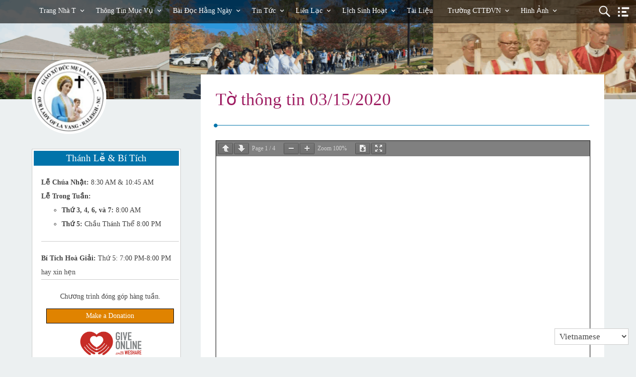

--- FILE ---
content_type: text/html; charset=UTF-8
request_url: https://ducmelavangraleigh.org/2020/03/to-thong-tin-03-15-2020/
body_size: 11075
content:
<!DOCTYPE html>
<html lang="en-US">

<head>
<script type="text/javascript">
/* <![CDATA[ */
document.documentElement.className = document.documentElement.className.replace(new RegExp('(^|\\s)no-js(\\s|$)'), '$1js$2');
/* ]]> */
</script>
<meta charset="UTF-8">
<meta name="viewport" content="width=device-width, initial-scale=1">
<link rel="pingback" href="https://ducmelavangraleigh.org/xmlrpc.php">
<title>Tờ thông tin 03/15/2020 &#8211; Đức Mẹ La Vang</title>
<meta name='robots' content='max-image-preview:large' />
	<style>img:is([sizes="auto" i], [sizes^="auto," i]) { contain-intrinsic-size: 3000px 1500px }</style>
	<link rel='dns-prefetch' href='//secure.gravatar.com' />
<link rel='dns-prefetch' href='//stats.wp.com' />
<link rel='dns-prefetch' href='//maxcdn.bootstrapcdn.com' />
<link rel='dns-prefetch' href='//fonts.googleapis.com' />
<link rel='dns-prefetch' href='//v0.wordpress.com' />
<link rel="alternate" type="application/rss+xml" title="Đức Mẹ La Vang &raquo; Feed" href="https://ducmelavangraleigh.org/feed/" />
<link rel="alternate" type="application/rss+xml" title="Đức Mẹ La Vang &raquo; Comments Feed" href="https://ducmelavangraleigh.org/comments/feed/" />
<script type="text/javascript">
/* <![CDATA[ */
window._wpemojiSettings = {"baseUrl":"https:\/\/s.w.org\/images\/core\/emoji\/16.0.1\/72x72\/","ext":".png","svgUrl":"https:\/\/s.w.org\/images\/core\/emoji\/16.0.1\/svg\/","svgExt":".svg","source":{"concatemoji":"https:\/\/ducmelavangraleigh.org\/wp-includes\/js\/wp-emoji-release.min.js?ver=6.8.3"}};
/*! This file is auto-generated */
!function(s,n){var o,i,e;function c(e){try{var t={supportTests:e,timestamp:(new Date).valueOf()};sessionStorage.setItem(o,JSON.stringify(t))}catch(e){}}function p(e,t,n){e.clearRect(0,0,e.canvas.width,e.canvas.height),e.fillText(t,0,0);var t=new Uint32Array(e.getImageData(0,0,e.canvas.width,e.canvas.height).data),a=(e.clearRect(0,0,e.canvas.width,e.canvas.height),e.fillText(n,0,0),new Uint32Array(e.getImageData(0,0,e.canvas.width,e.canvas.height).data));return t.every(function(e,t){return e===a[t]})}function u(e,t){e.clearRect(0,0,e.canvas.width,e.canvas.height),e.fillText(t,0,0);for(var n=e.getImageData(16,16,1,1),a=0;a<n.data.length;a++)if(0!==n.data[a])return!1;return!0}function f(e,t,n,a){switch(t){case"flag":return n(e,"\ud83c\udff3\ufe0f\u200d\u26a7\ufe0f","\ud83c\udff3\ufe0f\u200b\u26a7\ufe0f")?!1:!n(e,"\ud83c\udde8\ud83c\uddf6","\ud83c\udde8\u200b\ud83c\uddf6")&&!n(e,"\ud83c\udff4\udb40\udc67\udb40\udc62\udb40\udc65\udb40\udc6e\udb40\udc67\udb40\udc7f","\ud83c\udff4\u200b\udb40\udc67\u200b\udb40\udc62\u200b\udb40\udc65\u200b\udb40\udc6e\u200b\udb40\udc67\u200b\udb40\udc7f");case"emoji":return!a(e,"\ud83e\udedf")}return!1}function g(e,t,n,a){var r="undefined"!=typeof WorkerGlobalScope&&self instanceof WorkerGlobalScope?new OffscreenCanvas(300,150):s.createElement("canvas"),o=r.getContext("2d",{willReadFrequently:!0}),i=(o.textBaseline="top",o.font="600 32px Arial",{});return e.forEach(function(e){i[e]=t(o,e,n,a)}),i}function t(e){var t=s.createElement("script");t.src=e,t.defer=!0,s.head.appendChild(t)}"undefined"!=typeof Promise&&(o="wpEmojiSettingsSupports",i=["flag","emoji"],n.supports={everything:!0,everythingExceptFlag:!0},e=new Promise(function(e){s.addEventListener("DOMContentLoaded",e,{once:!0})}),new Promise(function(t){var n=function(){try{var e=JSON.parse(sessionStorage.getItem(o));if("object"==typeof e&&"number"==typeof e.timestamp&&(new Date).valueOf()<e.timestamp+604800&&"object"==typeof e.supportTests)return e.supportTests}catch(e){}return null}();if(!n){if("undefined"!=typeof Worker&&"undefined"!=typeof OffscreenCanvas&&"undefined"!=typeof URL&&URL.createObjectURL&&"undefined"!=typeof Blob)try{var e="postMessage("+g.toString()+"("+[JSON.stringify(i),f.toString(),p.toString(),u.toString()].join(",")+"));",a=new Blob([e],{type:"text/javascript"}),r=new Worker(URL.createObjectURL(a),{name:"wpTestEmojiSupports"});return void(r.onmessage=function(e){c(n=e.data),r.terminate(),t(n)})}catch(e){}c(n=g(i,f,p,u))}t(n)}).then(function(e){for(var t in e)n.supports[t]=e[t],n.supports.everything=n.supports.everything&&n.supports[t],"flag"!==t&&(n.supports.everythingExceptFlag=n.supports.everythingExceptFlag&&n.supports[t]);n.supports.everythingExceptFlag=n.supports.everythingExceptFlag&&!n.supports.flag,n.DOMReady=!1,n.readyCallback=function(){n.DOMReady=!0}}).then(function(){return e}).then(function(){var e;n.supports.everything||(n.readyCallback(),(e=n.source||{}).concatemoji?t(e.concatemoji):e.wpemoji&&e.twemoji&&(t(e.twemoji),t(e.wpemoji)))}))}((window,document),window._wpemojiSettings);
/* ]]> */
</script>
<style id='wp-emoji-styles-inline-css' type='text/css'>

	img.wp-smiley, img.emoji {
		display: inline !important;
		border: none !important;
		box-shadow: none !important;
		height: 1em !important;
		width: 1em !important;
		margin: 0 0.07em !important;
		vertical-align: -0.1em !important;
		background: none !important;
		padding: 0 !important;
	}
</style>
<link rel='stylesheet' id='wp-block-library-css' href='https://ducmelavangraleigh.org/wp-includes/css/dist/block-library/style.min.css?ver=6.8.3' type='text/css' media='all' />
<style id='classic-theme-styles-inline-css' type='text/css'>
/*! This file is auto-generated */
.wp-block-button__link{color:#fff;background-color:#32373c;border-radius:9999px;box-shadow:none;text-decoration:none;padding:calc(.667em + 2px) calc(1.333em + 2px);font-size:1.125em}.wp-block-file__button{background:#32373c;color:#fff;text-decoration:none}
</style>
<link rel='stylesheet' id='mediaelement-css' href='https://ducmelavangraleigh.org/wp-includes/js/mediaelement/mediaelementplayer-legacy.min.css?ver=4.2.17' type='text/css' media='all' />
<link rel='stylesheet' id='wp-mediaelement-css' href='https://ducmelavangraleigh.org/wp-includes/js/mediaelement/wp-mediaelement.min.css?ver=6.8.3' type='text/css' media='all' />
<style id='jetpack-sharing-buttons-style-inline-css' type='text/css'>
.jetpack-sharing-buttons__services-list{display:flex;flex-direction:row;flex-wrap:wrap;gap:0;list-style-type:none;margin:5px;padding:0}.jetpack-sharing-buttons__services-list.has-small-icon-size{font-size:12px}.jetpack-sharing-buttons__services-list.has-normal-icon-size{font-size:16px}.jetpack-sharing-buttons__services-list.has-large-icon-size{font-size:24px}.jetpack-sharing-buttons__services-list.has-huge-icon-size{font-size:36px}@media print{.jetpack-sharing-buttons__services-list{display:none!important}}.editor-styles-wrapper .wp-block-jetpack-sharing-buttons{gap:0;padding-inline-start:0}ul.jetpack-sharing-buttons__services-list.has-background{padding:1.25em 2.375em}
</style>
<style id='global-styles-inline-css' type='text/css'>
:root{--wp--preset--aspect-ratio--square: 1;--wp--preset--aspect-ratio--4-3: 4/3;--wp--preset--aspect-ratio--3-4: 3/4;--wp--preset--aspect-ratio--3-2: 3/2;--wp--preset--aspect-ratio--2-3: 2/3;--wp--preset--aspect-ratio--16-9: 16/9;--wp--preset--aspect-ratio--9-16: 9/16;--wp--preset--color--black: #000000;--wp--preset--color--cyan-bluish-gray: #abb8c3;--wp--preset--color--white: #ffffff;--wp--preset--color--pale-pink: #f78da7;--wp--preset--color--vivid-red: #cf2e2e;--wp--preset--color--luminous-vivid-orange: #ff6900;--wp--preset--color--luminous-vivid-amber: #fcb900;--wp--preset--color--light-green-cyan: #7bdcb5;--wp--preset--color--vivid-green-cyan: #00d084;--wp--preset--color--pale-cyan-blue: #8ed1fc;--wp--preset--color--vivid-cyan-blue: #0693e3;--wp--preset--color--vivid-purple: #9b51e0;--wp--preset--gradient--vivid-cyan-blue-to-vivid-purple: linear-gradient(135deg,rgba(6,147,227,1) 0%,rgb(155,81,224) 100%);--wp--preset--gradient--light-green-cyan-to-vivid-green-cyan: linear-gradient(135deg,rgb(122,220,180) 0%,rgb(0,208,130) 100%);--wp--preset--gradient--luminous-vivid-amber-to-luminous-vivid-orange: linear-gradient(135deg,rgba(252,185,0,1) 0%,rgba(255,105,0,1) 100%);--wp--preset--gradient--luminous-vivid-orange-to-vivid-red: linear-gradient(135deg,rgba(255,105,0,1) 0%,rgb(207,46,46) 100%);--wp--preset--gradient--very-light-gray-to-cyan-bluish-gray: linear-gradient(135deg,rgb(238,238,238) 0%,rgb(169,184,195) 100%);--wp--preset--gradient--cool-to-warm-spectrum: linear-gradient(135deg,rgb(74,234,220) 0%,rgb(151,120,209) 20%,rgb(207,42,186) 40%,rgb(238,44,130) 60%,rgb(251,105,98) 80%,rgb(254,248,76) 100%);--wp--preset--gradient--blush-light-purple: linear-gradient(135deg,rgb(255,206,236) 0%,rgb(152,150,240) 100%);--wp--preset--gradient--blush-bordeaux: linear-gradient(135deg,rgb(254,205,165) 0%,rgb(254,45,45) 50%,rgb(107,0,62) 100%);--wp--preset--gradient--luminous-dusk: linear-gradient(135deg,rgb(255,203,112) 0%,rgb(199,81,192) 50%,rgb(65,88,208) 100%);--wp--preset--gradient--pale-ocean: linear-gradient(135deg,rgb(255,245,203) 0%,rgb(182,227,212) 50%,rgb(51,167,181) 100%);--wp--preset--gradient--electric-grass: linear-gradient(135deg,rgb(202,248,128) 0%,rgb(113,206,126) 100%);--wp--preset--gradient--midnight: linear-gradient(135deg,rgb(2,3,129) 0%,rgb(40,116,252) 100%);--wp--preset--font-size--small: 13px;--wp--preset--font-size--medium: 20px;--wp--preset--font-size--large: 36px;--wp--preset--font-size--x-large: 42px;--wp--preset--spacing--20: 0.44rem;--wp--preset--spacing--30: 0.67rem;--wp--preset--spacing--40: 1rem;--wp--preset--spacing--50: 1.5rem;--wp--preset--spacing--60: 2.25rem;--wp--preset--spacing--70: 3.38rem;--wp--preset--spacing--80: 5.06rem;--wp--preset--shadow--natural: 6px 6px 9px rgba(0, 0, 0, 0.2);--wp--preset--shadow--deep: 12px 12px 50px rgba(0, 0, 0, 0.4);--wp--preset--shadow--sharp: 6px 6px 0px rgba(0, 0, 0, 0.2);--wp--preset--shadow--outlined: 6px 6px 0px -3px rgba(255, 255, 255, 1), 6px 6px rgba(0, 0, 0, 1);--wp--preset--shadow--crisp: 6px 6px 0px rgba(0, 0, 0, 1);}:where(.is-layout-flex){gap: 0.5em;}:where(.is-layout-grid){gap: 0.5em;}body .is-layout-flex{display: flex;}.is-layout-flex{flex-wrap: wrap;align-items: center;}.is-layout-flex > :is(*, div){margin: 0;}body .is-layout-grid{display: grid;}.is-layout-grid > :is(*, div){margin: 0;}:where(.wp-block-columns.is-layout-flex){gap: 2em;}:where(.wp-block-columns.is-layout-grid){gap: 2em;}:where(.wp-block-post-template.is-layout-flex){gap: 1.25em;}:where(.wp-block-post-template.is-layout-grid){gap: 1.25em;}.has-black-color{color: var(--wp--preset--color--black) !important;}.has-cyan-bluish-gray-color{color: var(--wp--preset--color--cyan-bluish-gray) !important;}.has-white-color{color: var(--wp--preset--color--white) !important;}.has-pale-pink-color{color: var(--wp--preset--color--pale-pink) !important;}.has-vivid-red-color{color: var(--wp--preset--color--vivid-red) !important;}.has-luminous-vivid-orange-color{color: var(--wp--preset--color--luminous-vivid-orange) !important;}.has-luminous-vivid-amber-color{color: var(--wp--preset--color--luminous-vivid-amber) !important;}.has-light-green-cyan-color{color: var(--wp--preset--color--light-green-cyan) !important;}.has-vivid-green-cyan-color{color: var(--wp--preset--color--vivid-green-cyan) !important;}.has-pale-cyan-blue-color{color: var(--wp--preset--color--pale-cyan-blue) !important;}.has-vivid-cyan-blue-color{color: var(--wp--preset--color--vivid-cyan-blue) !important;}.has-vivid-purple-color{color: var(--wp--preset--color--vivid-purple) !important;}.has-black-background-color{background-color: var(--wp--preset--color--black) !important;}.has-cyan-bluish-gray-background-color{background-color: var(--wp--preset--color--cyan-bluish-gray) !important;}.has-white-background-color{background-color: var(--wp--preset--color--white) !important;}.has-pale-pink-background-color{background-color: var(--wp--preset--color--pale-pink) !important;}.has-vivid-red-background-color{background-color: var(--wp--preset--color--vivid-red) !important;}.has-luminous-vivid-orange-background-color{background-color: var(--wp--preset--color--luminous-vivid-orange) !important;}.has-luminous-vivid-amber-background-color{background-color: var(--wp--preset--color--luminous-vivid-amber) !important;}.has-light-green-cyan-background-color{background-color: var(--wp--preset--color--light-green-cyan) !important;}.has-vivid-green-cyan-background-color{background-color: var(--wp--preset--color--vivid-green-cyan) !important;}.has-pale-cyan-blue-background-color{background-color: var(--wp--preset--color--pale-cyan-blue) !important;}.has-vivid-cyan-blue-background-color{background-color: var(--wp--preset--color--vivid-cyan-blue) !important;}.has-vivid-purple-background-color{background-color: var(--wp--preset--color--vivid-purple) !important;}.has-black-border-color{border-color: var(--wp--preset--color--black) !important;}.has-cyan-bluish-gray-border-color{border-color: var(--wp--preset--color--cyan-bluish-gray) !important;}.has-white-border-color{border-color: var(--wp--preset--color--white) !important;}.has-pale-pink-border-color{border-color: var(--wp--preset--color--pale-pink) !important;}.has-vivid-red-border-color{border-color: var(--wp--preset--color--vivid-red) !important;}.has-luminous-vivid-orange-border-color{border-color: var(--wp--preset--color--luminous-vivid-orange) !important;}.has-luminous-vivid-amber-border-color{border-color: var(--wp--preset--color--luminous-vivid-amber) !important;}.has-light-green-cyan-border-color{border-color: var(--wp--preset--color--light-green-cyan) !important;}.has-vivid-green-cyan-border-color{border-color: var(--wp--preset--color--vivid-green-cyan) !important;}.has-pale-cyan-blue-border-color{border-color: var(--wp--preset--color--pale-cyan-blue) !important;}.has-vivid-cyan-blue-border-color{border-color: var(--wp--preset--color--vivid-cyan-blue) !important;}.has-vivid-purple-border-color{border-color: var(--wp--preset--color--vivid-purple) !important;}.has-vivid-cyan-blue-to-vivid-purple-gradient-background{background: var(--wp--preset--gradient--vivid-cyan-blue-to-vivid-purple) !important;}.has-light-green-cyan-to-vivid-green-cyan-gradient-background{background: var(--wp--preset--gradient--light-green-cyan-to-vivid-green-cyan) !important;}.has-luminous-vivid-amber-to-luminous-vivid-orange-gradient-background{background: var(--wp--preset--gradient--luminous-vivid-amber-to-luminous-vivid-orange) !important;}.has-luminous-vivid-orange-to-vivid-red-gradient-background{background: var(--wp--preset--gradient--luminous-vivid-orange-to-vivid-red) !important;}.has-very-light-gray-to-cyan-bluish-gray-gradient-background{background: var(--wp--preset--gradient--very-light-gray-to-cyan-bluish-gray) !important;}.has-cool-to-warm-spectrum-gradient-background{background: var(--wp--preset--gradient--cool-to-warm-spectrum) !important;}.has-blush-light-purple-gradient-background{background: var(--wp--preset--gradient--blush-light-purple) !important;}.has-blush-bordeaux-gradient-background{background: var(--wp--preset--gradient--blush-bordeaux) !important;}.has-luminous-dusk-gradient-background{background: var(--wp--preset--gradient--luminous-dusk) !important;}.has-pale-ocean-gradient-background{background: var(--wp--preset--gradient--pale-ocean) !important;}.has-electric-grass-gradient-background{background: var(--wp--preset--gradient--electric-grass) !important;}.has-midnight-gradient-background{background: var(--wp--preset--gradient--midnight) !important;}.has-small-font-size{font-size: var(--wp--preset--font-size--small) !important;}.has-medium-font-size{font-size: var(--wp--preset--font-size--medium) !important;}.has-large-font-size{font-size: var(--wp--preset--font-size--large) !important;}.has-x-large-font-size{font-size: var(--wp--preset--font-size--x-large) !important;}
:where(.wp-block-post-template.is-layout-flex){gap: 1.25em;}:where(.wp-block-post-template.is-layout-grid){gap: 1.25em;}
:where(.wp-block-columns.is-layout-flex){gap: 2em;}:where(.wp-block-columns.is-layout-grid){gap: 2em;}
:root :where(.wp-block-pullquote){font-size: 1.5em;line-height: 1.6;}
</style>
<link rel='stylesheet' id='cff-css' href='https://ducmelavangraleigh.org/wp-content/plugins/custom-facebook-feed-pro/css/cff-style.css?ver=3.9.1' type='text/css' media='all' />
<link rel='stylesheet' id='sb-font-awesome-css' href='https://maxcdn.bootstrapcdn.com/font-awesome/4.7.0/css/font-awesome.min.css?ver=6.8.3' type='text/css' media='all' />
<link rel='stylesheet' id='genericons-css' href='https://ducmelavangraleigh.org/wp-content/plugins/jetpack/_inc/genericons/genericons/genericons.css?ver=3.1' type='text/css' media='all' />
<link rel='stylesheet' id='fyeah-style-css' href='https://ducmelavangraleigh.org/wp-content/themes/fyeah/assets/css/style.min.css?ver=1.5.0' type='text/css' media='all' />
<link rel='stylesheet' id='chld_thm_cfg_parent-css' href='https://ducmelavangraleigh.org/wp-content/themes/fyeah/style.css?ver=6.8.3' type='text/css' media='all' />
<link rel='stylesheet' id='DucMeLaVang-based-on-fyeah-style-css' href='https://ducmelavangraleigh.org/wp-content/themes/DucMeLaVang-based-on-fyeah/style.css?ver=1.4.1.1469493865' type='text/css' media='all' />
<link rel='stylesheet' id='tamatebako-custom-fonts-css' href='//fonts.googleapis.com/css?family=Lobster+Two%3A400%2C400italic%2C700%2C700italic%7CSatisfy%3A400%7CPT+Serif%3A400%2C400italic%2C700%2C700italic&#038;subset=latin%2Clatin-ext&#038;ver=1.5.0' type='text/css' media='all' />
<link rel='stylesheet' id='tablepress-default-css' href='https://ducmelavangraleigh.org/wp-content/tablepress-combined.min.css?ver=11' type='text/css' media='all' />
<link rel='stylesheet' id='simcal-qtip-css' href='https://ducmelavangraleigh.org/wp-content/plugins/google-calendar-events/assets/generated/vendor/jquery.qtip.min.css?ver=3.4.2' type='text/css' media='all' />
<link rel='stylesheet' id='simcal-default-calendar-grid-css' href='https://ducmelavangraleigh.org/wp-content/plugins/google-calendar-events/assets/generated/default-calendar-grid.min.css?ver=3.4.2' type='text/css' media='all' />
<link rel='stylesheet' id='simcal-default-calendar-list-css' href='https://ducmelavangraleigh.org/wp-content/plugins/google-calendar-events/assets/generated/default-calendar-list.min.css?ver=3.4.2' type='text/css' media='all' />
<link rel='stylesheet' id='jetpack_css-css' href='https://ducmelavangraleigh.org/wp-content/plugins/jetpack/css/jetpack.css?ver=13.8.1' type='text/css' media='all' />
<link rel='stylesheet' id='tswStyleSheets-css' href='https://ducmelavangraleigh.org/wp-content/plugins/traffic-stats-widget/tsw-styles.css?ver=6.8.3' type='text/css' media='all' />
<script type="text/javascript" src="https://ducmelavangraleigh.org/wp-content/plugins/traffic-stats-widget/wp-tsw-ajax.js?ver=6.8.3" id="tswScripts-js"></script>
<script type="text/javascript" src="https://ducmelavangraleigh.org/wp-includes/js/jquery/jquery.min.js?ver=3.7.1" id="jquery-core-js"></script>
<script type="text/javascript" src="https://ducmelavangraleigh.org/wp-includes/js/jquery/jquery-migrate.min.js?ver=3.4.1" id="jquery-migrate-js"></script>
<link rel="https://api.w.org/" href="https://ducmelavangraleigh.org/wp-json/" /><link rel="alternate" title="JSON" type="application/json" href="https://ducmelavangraleigh.org/wp-json/wp/v2/posts/673" /><link rel="EditURI" type="application/rsd+xml" title="RSD" href="https://ducmelavangraleigh.org/xmlrpc.php?rsd" />
<link rel="canonical" href="https://ducmelavangraleigh.org/2020/03/to-thong-tin-03-15-2020/" />
<link rel='shortlink' href='https://wp.me/p7KJA1-aR' />
<link rel="alternate" title="oEmbed (JSON)" type="application/json+oembed" href="https://ducmelavangraleigh.org/wp-json/oembed/1.0/embed?url=https%3A%2F%2Fducmelavangraleigh.org%2F2020%2F03%2Fto-thong-tin-03-15-2020%2F" />
<link rel="alternate" title="oEmbed (XML)" type="text/xml+oembed" href="https://ducmelavangraleigh.org/wp-json/oembed/1.0/embed?url=https%3A%2F%2Fducmelavangraleigh.org%2F2020%2F03%2Fto-thong-tin-03-15-2020%2F&#038;format=xml" />
<!-- Custom Facebook Feed Custom CSS -->
<style type="text/css">
.cff-date {
width:95% !important;
text-align:right !important;
}
</style>
<!-- Custom Facebook Feed JS vars -->
<script type="text/javascript">
var cffsiteurl = "https://ducmelavangraleigh.org/wp-content/plugins";
var cffajaxurl = "https://ducmelavangraleigh.org/wp-admin/admin-ajax.php";
var cffmetatrans = "false";

var cfflinkhashtags = "true";
</script>
<style type="text/css">
.feedzy-rss-link-icon:after {
	content: url("https://ducmelavangraleigh.org/wp-content/plugins/feedzy-rss-feeds/img/external-link.png");
	margin-left: 3px;
}
</style>
			<style>img#wpstats{display:none}</style>
		
<style type="text/css" id="tamatebako-custom-fonts-rules-css">#site-title{font-family:"Lobster Two",cursive;}#content .entry-title{font-family:"Satisfy",cursive;}body.wordpress,body#tinymce{font-family:"PT Serif",serif;}</style>
		<style type="text/css" id="wp-custom-css">
			.menu-items {
	font-size:80%;
}

p.comments-closed {
   display: none !important;
}

.header-image-container {
   z-index:-1;
}

#header>.wrap {
   z-index:2;
}

#menu-primary {
   z-index:3;
}

#addressDiv {
   z-index:99 !important;
}

.entry-byline {
   display:none;
}

#site-title {
   display:none;
}

body.tamatebako-super:before{
	display:none;
}

.printfriendly {
    top: 0;    
    right: 0;
    position: absolute;
}

* {
    font-family:Georgia,serif !important;
}

#site-title a {
    font-size: 90%;
}

.entry-title, .entry-title a{
    color: #9f1f63;
}

#addressDiv {
    margin-top: 20px;
}

#footer {
    text-align: right;
    margin-right: 10%
}

.archive-header {
   display: none;
}

#header .wrap {
    text-align: center;
}

.menu-container .wrap {
    margin-left:5% !important;
}

.gioLeContentDiv {
	text-align:left;
	padding-left:15px;
}

#gioLeDiv {
    font-size: 80%;
    background-color: white;
    border: 1px solid #ccc;
    padding: 3px;
    width: 100%;
    display: inline-block;
}

#gioLeTitle {
    width: 100%;
    background-color: #0073aa;
    padding:4px;
    color: white;
    text-align: center;
}

.ngayLeTrongTuanSpan {
    font-weight: bold;
}

.gioLeSpan {
 
}

#biTichHoaGiaiDiv {
	font-weight: bold;
}

#menu-primary-items {
    margin-right: 40px;
}

.header-image {
    background-repeat: no-repeat !important;
}

#container {
    width: 90%;
}

#makeDonationBt {
  display: block;
  border: 1px solid black;
  background-color:#E08300;
  color: white;
  margin:10px;
}

#content {
    margin-top: 150px;
}

.cff-embedded-videocff-link-item .cff-text-wrapper{
width:100%!important;
}
.gtranslate_wrapper {
   z-index: 9999 !important;
}		</style>
		<!-- ## NXS/OG ## --><!-- ## NXSOGTAGS ## --><!-- ## NXS/OG ## -->
</head>

<body class="wp-singular post-template-default single single-post postid-673 single-format-standard wp-theme-fyeah wp-child-theme-DucMeLaVang-based-on-fyeah wordpress ltr child-theme logged-out singular sidebar-custom-widget-area-active sidebar-custom-widget-area-2-active sidebar-primary-active menu-primary-active menu-social-links-inactive menu-footer-links-inactive wp-is-not-mobile custom-header-image custom-header-no-text custom-header-no-text-color theme-genericons-active logo-active logo-uploaded layout-header-content custom-fonts-active tf-site_title_font-lobster-two tf-post_title_font-satisfy tf-base_font-pt-serif">

	<div class="header-image-container">
					<div class="header-image" style="background-image: url( 'https://ducmelavangraleigh.org/wp-content/uploads/2025/09/cropped-Untitled-design-5.png' )"></div>
			</div>

	<div id="container">

		<nav role="navigation" class="menu" id="menu-primary">

	<div class="menu-container menu-dropdown menu-search">

		<div id="menu-toggle-primary" class="menu-toggle">
	<a class="menu-toggle-open" href="#menu-primary"><span class="screen-reader-text">Menu Chính</span></a>
	<a class="menu-toggle-close" href="#menu-toggle-primary"><span class="screen-reader-text">Menu Chính</span></a>
</div><!-- .menu-toggle -->

		<div class="wrap"><ul id="menu-primary-items" class="menu-items"><li id="menu-item-69" class="menu-item menu-item-type-custom menu-item-object-custom menu-item-home menu-item-has-children menu-item-69"><a href="https://ducmelavangraleigh.org">Trang Nhà T</a>
<ul class="sub-menu">
	<li id="menu-item-193" class="menu-item menu-item-type-post_type menu-item-object-post menu-item-193"><a href="https://ducmelavangraleigh.org/2016/12/thong-tin-moi/">Thông Tin Mới</a></li>
	<li id="menu-item-81" class="menu-item menu-item-type-post_type menu-item-object-page menu-item-81"><a href="https://ducmelavangraleigh.org/gioi-thieu/">Giới Thiệu</a></li>
	<li id="menu-item-82" class="menu-item menu-item-type-post_type menu-item-object-page menu-item-82"><a href="https://ducmelavangraleigh.org/lich-su-cong-dong/">Lịch Sử Giáo Xứ</a></li>
</ul>
</li>
<li id="menu-item-53" class="menu-item menu-item-type-taxonomy menu-item-object-category current-post-ancestor current-menu-parent current-post-parent menu-item-has-children menu-item-53"><a href="https://ducmelavangraleigh.org/category/bulletin/">Thông Tin Mục Vụ</a>
<ul class="sub-menu">
	<li id="menu-item-186" class="menu-item menu-item-type-taxonomy menu-item-object-category current-post-ancestor current-menu-parent current-post-parent menu-item-186"><a href="https://ducmelavangraleigh.org/category/bulletin/">Tờ Thông Tin</a></li>
	<li id="menu-item-138" class="menu-item menu-item-type-post_type menu-item-object-page menu-item-138"><a href="https://ducmelavangraleigh.org/cac-nghi-thuc-phung-vu-trong-giao-xu/">Nghi Thức Phụng Vụ</a></li>
</ul>
</li>
<li id="menu-item-315" class="menu-item menu-item-type-custom menu-item-object-custom menu-item-has-children menu-item-315"><a href="#">Bài Đọc Hằng Ngày</a>
<ul class="sub-menu">
	<li id="menu-item-316" class="menu-item menu-item-type-custom menu-item-object-custom menu-item-316"><a target="_blank" href="https://dongcong.us/loi-chua/">Tiếng Việt</a></li>
	<li id="menu-item-317" class="menu-item menu-item-type-custom menu-item-object-custom menu-item-317"><a target="_blank" href="http://usccb.org/bible/readings/052917.cfm">Tiếng Anh</a></li>
</ul>
</li>
<li id="menu-item-116" class="menu-item menu-item-type-post_type menu-item-object-page menu-item-has-children menu-item-116"><a href="https://ducmelavangraleigh.org/tin-tuc-cong-giao/">Tin Tức</a>
<ul class="sub-menu">
	<li id="menu-item-187" class="menu-item menu-item-type-post_type menu-item-object-page menu-item-187"><a href="https://ducmelavangraleigh.org/tin-tuc-cong-giao/">Công Giáo</a></li>
	<li id="menu-item-314" class="menu-item menu-item-type-custom menu-item-object-custom menu-item-314"><a target="_blank" href="http://www.dioceseofraleigh.org/news">Địa Phận Raleigh</a></li>
</ul>
</li>
<li id="menu-item-90" class="menu-item menu-item-type-post_type menu-item-object-page menu-item-has-children menu-item-90"><a href="https://ducmelavangraleigh.org/staff-contacts/">Liên Lạc</a>
<ul class="sub-menu">
	<li id="menu-item-188" class="menu-item menu-item-type-post_type menu-item-object-page menu-item-188"><a href="https://ducmelavangraleigh.org/staff-contacts/">Giáo Xứ</a></li>
	<li id="menu-item-29" class="menu-item menu-item-type-post_type menu-item-object-page menu-item-29"><a href="https://ducmelavangraleigh.org/direction/">Bản Đồ</a></li>
</ul>
</li>
<li id="menu-item-65" class="menu-item menu-item-type-post_type menu-item-object-calendar menu-item-has-children menu-item-65"><a href="https://ducmelavangraleigh.org/calendar/events/">Lịch Sinh Hoạt</a>
<ul class="sub-menu">
	<li id="menu-item-194" class="menu-item menu-item-type-post_type menu-item-object-calendar menu-item-194"><a href="https://ducmelavangraleigh.org/calendar/events/">Lịch Sinh Hoạt</a></li>
	<li id="menu-item-322" class="menu-item menu-item-type-post_type menu-item-object-calendar menu-item-322"><a href="https://ducmelavangraleigh.org/calendar/events-2/">Hội Trường Reservation</a></li>
</ul>
</li>
<li id="menu-item-71" class="menu-item menu-item-type-post_type menu-item-object-page menu-item-71"><a href="https://ducmelavangraleigh.org/forms/">Tài Liệu</a></li>
<li id="menu-item-257" class="menu-item menu-item-type-post_type menu-item-object-page menu-item-has-children menu-item-257"><a href="https://ducmelavangraleigh.org/truong-cttdvn/">Trường CTTĐVN</a>
<ul class="sub-menu">
	<li id="menu-item-349" class="menu-item menu-item-type-post_type menu-item-object-page menu-item-349"><a href="https://ducmelavangraleigh.org/lich-sinh-hoat/">Lịch Sinh Hoạt</a></li>
	<li id="menu-item-350" class="menu-item menu-item-type-post_type menu-item-object-page menu-item-350"><a href="https://ducmelavangraleigh.org/phieu-ghi-danh/">Phiếu Ghi Danh</a></li>
</ul>
</li>
<li id="menu-item-190" class="menu-item menu-item-type-custom menu-item-object-custom menu-item-has-children menu-item-190"><a href="#">Hình Ảnh</a>
<ul class="sub-menu">
	<li id="menu-item-145" class="menu-item menu-item-type-custom menu-item-object-custom menu-item-145"><a target="_blank" href="https://www.facebook.com/ducmelavangRaleigh">Facebook Giáo Xứ</a></li>
	<li id="menu-item-189" class="menu-item menu-item-type-custom menu-item-object-custom menu-item-189"><a target="_blank" href="https://www.facebook.com/groups/163301733706167/">Facebook Trường CTTĐVN</a></li>
	<li id="menu-item-248" class="menu-item menu-item-type-custom menu-item-object-custom menu-item-248"><a target="_blank" href="https://www.facebook.com/groups/1443203639303464/">Facebook TNTT</a></li>
</ul>
</li>
</ul></div>
		<form role="search" method="get" class="search-form" action="https://ducmelavangraleigh.org/">
	<a href="#search-menu" class="search-toggle"><span class="screen-reader-text">Expand Search Form</span></a>
	<input id="search-menu" type="search" class="search-field" placeholder="Search&hellip;" value="" name="s"/>
	<button class="search-submit button"><span class="screen-reader-text">Search</span></button>
</form>

		<div id="sidebar-toggle">
			<a href="#"><span class="screen-reader-text">Open Sidebar</span></a>
		</div><!-- #sidebar-toggle-->

	</div><!-- .menu-container -->

</nav><!-- #menu-primary -->
		<div class="skip-link">
	<a class="screen-reader-text" href="">Skip to content</a>
</div>

		<div class="wrap">

			<div id="main">

				<div class="wrap">

					<header id="header" role="banner">

	<div class="wrap">

		<div id="branding">

			
				<div id="site-logo">
					<a rel="home" href="https://ducmelavangraleigh.org/">
						<img class="logo-img" src="https://ducmelavangraleigh.org/wp-content/uploads/2016/07/cropped-11152353_1578364075772591_2300794728102563574_n.jpg" alt="Đức Mẹ La Vang" title="Đức Mẹ La Vang"/>
					</a>
				</div>

						
				<p id="site-title"><a rel="home" href="https://ducmelavangraleigh.org/">Đức Mẹ La Vang</a></p>

			
			<p id="site-description"></p>

		</div><!-- #branding -->
		<div id='gioLeDiv'><h4 id='gioLeTitle'>Thánh Lễ &#038; Bí Tích</h4>			<div class="textwidget">
<div class="gioLeContentDiv">
	<span class="ngayLeTrongTuanSpan">Lễ Chúa Nhật:</span>
	<span class="gioLeSpan">8:30 AM & 10:45 AM</span>
	<br/>
	<span class="ngayLeTrongTuanSpan">Lễ Trong Tuần:</span>
		<ul>
			<li>
				<span class="ngayLeTrongTuanSpan">Thứ 3, 4, 6, và 7:</span>
				<span class="gioLeSpan">8:00  AM</span>
			</li>
			<li>
				<span class="ngayLeTrongTuanSpan">Thứ 5:</span>
				<span class="gioLeSpan">Chầu Thánh Thể 8:00 PM</span>		 
			</li>
		</ul>
	<hr/>
	<div>
		<span id="biTichHoaGiaiDiv">
			Bí Tích Hoà Giải: </span>Thứ 5: 7:00 PM-8:00 PM hay xin hẹn		
	</div>
<hr/>
<div style="text-align: center;">Chương trình đóng góp hàng tuần.
<a target="_blank" href="https://ducmelavangraleigh.weshareonline.org" id="makeDonationBt">Make a Donation</a>
<img src="https://ducmelavangraleigh.org/wp-content/uploads/2020/12/logoDonation-1.png" width="50%" />
</div>
</div></div>
		</div>    
    <div id='addressDiv'>			<div class="textwidget"><div> Phone: (919) 307-4023<div>
<a  target="_blank" href="https://www.google.com/maps/place/11701+Leesville+Rd,+Raleigh,+NC+27613/@35.9190751,-78.7457555,17z/data=!3m1!4b1!4m5!3m4!1s0x89acf9f6d42b9311:0x6b28741ca6a83ca7!8m2!3d35.9190708!4d-78.7435668
">11701 Leesville Rd, Raleigh, NC 27613</a></div>
		</div><div id='addressDiv'>			<div class="textwidget"><div style="width:80%; text-align:right;">
<a target="_blank" href="https://plus.google.com/112405314248614444890/about?gmbpt=true&hl=en&_ga=1.39768555.977286877.1471108647">
<img title="Google Plus" alt="Google Plus" src="/wp-content/uploads/2016/07/googleplus.png" width="20" height="20" />
</a>
<a target="_blank" href="https://www.facebook.com/DucmelavangRaleighNews">
<img title="Facebook" alt="Facebook" src="/wp-content/uploads/2016/07/facebook1.png" width="20" height="20" />
</a>
</div></div>
		</div>
	</div><!-- #header > .wrap -->

</header><!-- #header -->
					<main role="main" class="content" id="content">

						
							
							<div class="wrap">

								
									
																		<article id="post-673" class="post-673 post type-post status-publish format-standard hentry category-bulletin entry">

	<div class="wrap">

		<header class="entry-header">

			<h1 class="entry-title">Tờ thông tin 03/15/2020</h1>      
      
			<div class="entry-byline">

				<span class="entry-author"><a href="https://ducmelavangraleigh.org/author/ducmelavang/" title="Posts by ducmelavang" rel="author" class="url fn n"><span class="author-name">ducmelavang</span></a></span>

				<span class="entry-date"><time class="published" datetime="2020-03-16T22:12:03+00:00">March 16, 2020</time><time class="updated" datetime="2020-03-16T22:12:11+00:00">March 16, 2020</time></span>
			</div><!-- .entry-byline -->

		</header><!-- .entry-header -->

		<div class="entry-content">
			<a href="https://ducmelavangraleigh.org/wp-content/uploads/2020/03/TTMV_2020-03-15.pdf" class="pdfemb-viewer" style="" data-width="max" data-height="max" data-mobile-width="500"  data-scrollbar="none" data-download="on" data-tracking="on" data-newwindow="on" data-pagetextbox="off" data-scrolltotop="off" data-startzoom="100" data-startfpzoom="100" data-toolbar="both" data-toolbar-fixed="on">TTMV_2020-03-15<br/></a>
					</div><!-- .entry-content -->

		<footer class="entry-footer">
								<div class="entry-taxonomies">
					<span class="entry-taxonomy category">
						<span class="entry-taxonomy-text">Categories</span> 
						<a href="https://ducmelavangraleigh.org/category/bulletin/" rel="tag">Tờ Thông Tin</a>		</span>
			</div><!-- .entry-taxonomies -->

			</footer><!-- .entry-footer -->

	</div><!-- .entry > .wrap -->

</article><!-- .entry -->

<nav class="post-navigation">
	<div class="nav-prev"><span class="screen-reader-text">Previous:</span> <a href="https://ducmelavangraleigh.org/2020/03/to-thong-tin-03-01-2020/" rel="prev">Tờ thông tin 03/01/2020</a></div>	<div class="nav-next"><span class="screen-reader-text">Next:</span> <a href="https://ducmelavangraleigh.org/2020/06/to-thong-tin-06-08-2020/" rel="next">Tờ thông tin 06/08/2020</a></div></nav><!-- .post-navigation -->

									
								
							</div><!-- #content > .wrap -->

							
						
						<footer id="footer">

	<div class="wrap">

		<p class="footer-content">
			<a class="site-link" href="https://ducmelavangraleigh.org/" rel="home">Đức Mẹ La Vang</a> &#169; 2026					</p><!-- .credit -->

	</div><!-- .wrap -->

</footer><!-- #footer -->

					</main><!-- #content -->

					<div id="sidebar-primary">

	<aside class="sidebar">

		
			<section id="search-2" class="widget widget_search"><form role="search" method="get" class="search-form" action="https://ducmelavangraleigh.org/">
				<label>
					<span class="screen-reader-text">Search for:</span>
					<input type="search" class="search-field" placeholder="Search &hellip;" value="" name="s" />
				</label>
				<input type="submit" class="search-submit" value="Search" />
			</form></section>
		<section id="recent-posts-2" class="widget widget_recent_entries">
		<h3 class="widget-title">Recent Posts</h3>
		<ul>
											<li>
					<a href="https://ducmelavangraleigh.org/2026/01/to-thong-tin-01-04-2026/">Tờ thông tin 01/04/2026</a>
									</li>
											<li>
					<a href="https://ducmelavangraleigh.org/2025/12/to-thong-tin-12-21-2025/">Tờ thông tin 12/21/2025</a>
									</li>
											<li>
					<a href="https://ducmelavangraleigh.org/2025/12/to-thong-tin-12-07-2025/">Tờ thông tin 12/07/2025</a>
									</li>
											<li>
					<a href="https://ducmelavangraleigh.org/2025/11/to-thong-tin-11-16-2025/">Tờ thông tin 11/16/2025</a>
									</li>
											<li>
					<a href="https://ducmelavangraleigh.org/2025/11/to-thong-tin-11-02-2025/">Tờ thông tin 11/02/2025</a>
									</li>
					</ul>

		</section><section id="meta-2" class="widget widget_meta"><h3 class="widget-title">Meta</h3>
		<ul>
						<li><a href="https://ducmelavangraleigh.org/dangnhap/">Log in</a></li>
			<li><a href="https://ducmelavangraleigh.org/feed/">Entries feed</a></li>
			<li><a href="https://ducmelavangraleigh.org/comments/feed/">Comments feed</a></li>

			<li><a href="https://wordpress.org/">WordPress.org</a></li>
		</ul>

		</section>
		
	</aside><!-- #sidebar-primary > .sidebar -->

</div>
				</div><!-- #main > wrap -->

			</div><!-- #main -->

		</div><!-- #container > .wrap -->

	</div><!-- #container -->

	<script type="speculationrules">
{"prefetch":[{"source":"document","where":{"and":[{"href_matches":"\/*"},{"not":{"href_matches":["\/wp-*.php","\/wp-admin\/*","\/wp-content\/uploads\/*","\/wp-content\/*","\/wp-content\/plugins\/*","\/wp-content\/themes\/DucMeLaVang-based-on-fyeah\/*","\/wp-content\/themes\/fyeah\/*","\/*\\?(.+)"]}},{"not":{"selector_matches":"a[rel~=\"nofollow\"]"}},{"not":{"selector_matches":".no-prefetch, .no-prefetch a"}}]},"eagerness":"conservative"}]}
</script>
<div class="gtranslate_wrapper" id="gt-wrapper-52002727"></div><link rel='stylesheet' id='pdfemb_embed_pdf_css-css' href='https://ducmelavangraleigh.org/wp-content/plugins/pdfembedder-premium/css/pdfemb-embed-pdf.css?ver=3.1.5' type='text/css' media='all' />
<script type="text/javascript" src="https://ducmelavangraleigh.org/wp-content/plugins/custom-facebook-feed-pro/js/cff-scripts.js?ver=3.9.1" id="cffscripts-js"></script>
<script type="text/javascript" src="https://ducmelavangraleigh.org/wp-content/themes/fyeah/assets/js/jquery.fitvids.min.js?ver=1.1.0" id="fitvids-js"></script>
<script type="text/javascript" src="https://ducmelavangraleigh.org/wp-content/themes/fyeah/assets/js/jquery.theme.js?ver=1.5.0" id="fyeah-script-js"></script>
<script type="text/javascript" src="https://ducmelavangraleigh.org/wp-content/plugins/google-calendar-events/assets/generated/vendor/jquery.qtip.min.js?ver=3.4.2" id="simcal-qtip-js"></script>
<script type="text/javascript" id="simcal-default-calendar-js-extra">
/* <![CDATA[ */
var simcal_default_calendar = {"ajax_url":"\/wp-admin\/admin-ajax.php","nonce":"fe900a094e","locale":"en_US","text_dir":"ltr","months":{"full":["January","February","March","April","May","June","July","August","September","October","November","December"],"short":["Jan","Feb","Mar","Apr","May","Jun","Jul","Aug","Sep","Oct","Nov","Dec"]},"days":{"full":["Sunday","Monday","Tuesday","Wednesday","Thursday","Friday","Saturday"],"short":["Sun","Mon","Tue","Wed","Thu","Fri","Sat"]},"meridiem":{"AM":"AM","am":"am","PM":"PM","pm":"pm"}};
/* ]]> */
</script>
<script type="text/javascript" src="https://ducmelavangraleigh.org/wp-content/plugins/google-calendar-events/assets/generated/default-calendar.min.js?ver=3.4.2" id="simcal-default-calendar-js"></script>
<script type="text/javascript" src="https://stats.wp.com/e-202604.js" id="jetpack-stats-js" data-wp-strategy="defer"></script>
<script type="text/javascript" id="jetpack-stats-js-after">
/* <![CDATA[ */
_stq = window._stq || [];
_stq.push([ "view", JSON.parse("{\"v\":\"ext\",\"blog\":\"114572653\",\"post\":\"673\",\"tz\":\"0\",\"srv\":\"ducmelavangraleigh.org\",\"j\":\"1:13.8.1\"}") ]);
_stq.push([ "clickTrackerInit", "114572653", "673" ]);
/* ]]> */
</script>
<script type="text/javascript" src="https://ducmelavangraleigh.org/wp-content/plugins/google-calendar-events/assets/generated/vendor/imagesloaded.pkgd.min.js?ver=3.4.2" id="simplecalendar-imagesloaded-js"></script>
<script type="text/javascript" id="pdfemb_embed_pdf_js-js-extra">
/* <![CDATA[ */
var pdfemb_trans = {"worker_src":"https:\/\/ducmelavangraleigh.org\/wp-content\/plugins\/pdfembedder-premium\/js\/pdfjs\/pdf.worker.min.js","cmap_url":"https:\/\/ducmelavangraleigh.org\/wp-content\/plugins\/pdfembedder-premium\/js\/pdfjs\/cmaps\/","objectL10n":{"loading":"Loading...","page":"Page","zoom":"Zoom","prev":"Previous page","next":"Next page","zoomin":"Zoom In","zoomout":"Zoom Out","secure":"Secure","download":"Download PDF","fullscreen":"Full Screen","domainerror":"Error: URL to the PDF file must be on exactly the same domain as the current web page.","clickhereinfo":"Click here for more info","widthheightinvalid":"PDF page width or height are invalid","viewinfullscreen":"View in Full Screen"},"continousscroll":"1","poweredby":"","ajaxurl":"https:\/\/ducmelavangraleigh.org\/wp-admin\/admin-ajax.php"};
/* ]]> */
</script>
<script type="text/javascript" src="https://ducmelavangraleigh.org/wp-content/plugins/pdfembedder-premium/js/all-pdfemb-premium.min.js?ver=3.1.5" id="pdfemb_embed_pdf_js-js"></script>
<script type="text/javascript" src="https://ducmelavangraleigh.org/wp-content/plugins/pdfembedder-premium/js/pdfjs/compatibility.js?ver=3.1.5" id="pdfemb_compat_js-js"></script>
<script type="text/javascript" src="https://ducmelavangraleigh.org/wp-content/plugins/pdfembedder-premium/js/pdfjs/pdf.min.js?ver=3.1.5" id="pdfemb_pdf_js-js"></script>
<script type="text/javascript" id="gt_widget_script_52002727-js-before">
/* <![CDATA[ */
window.gtranslateSettings = /* document.write */ window.gtranslateSettings || {};window.gtranslateSettings['52002727'] = {"default_language":"vi","languages":["en","vi"],"url_structure":"none","wrapper_selector":"#gt-wrapper-52002727","select_language_label":"Select Language","horizontal_position":"right","vertical_position":"bottom","flags_location":"\/wp-content\/plugins\/gtranslate\/flags\/"};
/* ]]> */
</script><script src="https://ducmelavangraleigh.org/wp-content/plugins/gtranslate/js/dropdown.js?ver=6.8.3" data-no-optimize="1" data-no-minify="1" data-gt-orig-url="/2020/03/to-thong-tin-03-15-2020/" data-gt-orig-domain="ducmelavangraleigh.org" data-gt-widget-id="52002727" defer></script>
<script>(function(){function c(){var b=a.contentDocument||a.contentWindow.document;if(b){var d=b.createElement('script');d.innerHTML="window.__CF$cv$params={r:'9c09fa7a6b8aa5f3',t:'MTc2ODg2Mzk0My4wMDAwMDA='};var a=document.createElement('script');a.nonce='';a.src='/cdn-cgi/challenge-platform/scripts/jsd/main.js';document.getElementsByTagName('head')[0].appendChild(a);";b.getElementsByTagName('head')[0].appendChild(d)}}if(document.body){var a=document.createElement('iframe');a.height=1;a.width=1;a.style.position='absolute';a.style.top=0;a.style.left=0;a.style.border='none';a.style.visibility='hidden';document.body.appendChild(a);if('loading'!==document.readyState)c();else if(window.addEventListener)document.addEventListener('DOMContentLoaded',c);else{var e=document.onreadystatechange||function(){};document.onreadystatechange=function(b){e(b);'loading'!==document.readyState&&(document.onreadystatechange=e,c())}}}})();</script></body>
</html>

--- FILE ---
content_type: text/css
request_url: https://ducmelavangraleigh.org/wp-content/themes/fyeah/style.css?ver=6.8.3
body_size: 453
content:
/**
 * Theme Name: fyeah
 * Theme URI: http://genbumedia.com/themes/fyeah/
 * Description: Responsive theme with post formats support, two layouts, header image, logo upload, background color, custom color, and custom fonts.
 * Version: 1.5.0
 * Author: David Chandra Purnama
 * Author URI: http://shellcreeper.com/
 * Tags: two-columns, left-sidebar, right-sidebar, custom-colors, custom-header, custom-menu, editor-style, featured-images, post-formats, sticky-post, threaded-comments, translation-ready
 * License: GNU General Public License v2.0
 * License URI: http://www.gnu.org/licenses/gpl-2.0.html
 * Text Domain: fyeah
**/

/*
Looking for the stylesheet?

I consider that a man's brain originally is like a little empty attic, and you have to stock it with such furniture as you choose. A fool takes in all the lumber of every sort that he comes across, so that the knowledge which might be useful to him gets crowded out, or at best is jumbled up with a lot of other things, so that he has a difficulty in laying his hands on it.
- Sherlock Holmes
*/

body.tamatebako-super:before{
	content: "I have the advantage of knowing your habits, my dear Watson...";
	position: fixed;
	top: 0;
	bottom: 0;
	left: 0;
	right: 0;
	color: #fff;
	padding: 25% 10px;
	font-size: 17px;
	text-align: center;
	background: rgba(0,0,0,0.7);
	z-index: 999;
}

--- FILE ---
content_type: text/css
request_url: https://ducmelavangraleigh.org/wp-content/themes/DucMeLaVang-based-on-fyeah/style.css?ver=1.4.1.1469493865
body_size: -97
content:
/*
Theme Name: DucMeLaVang-based-on-fyeah
Template: fyeah
Author: Child Theme Configurator
Tags: light,responsive-layout,two-columns,left-sidebar,right-sidebar,custom-colors,custom-header,custom-menu,editor-style,featured-images,post-formats,sticky-post,threaded-comments,translation-ready
Version: 1.4.1.1469493865
Updated: 2016-07-26 00:44:25

*/



--- FILE ---
content_type: application/javascript
request_url: https://ducmelavangraleigh.org/wp-content/themes/fyeah/assets/js/jquery.theme.js?ver=1.5.0
body_size: 1187
content:
jQuery( document ).ready( function($) {

	/* === FitVids === */
	$('#content,.entry-content,.entry-summary,.widget').fitVids();

	/* === Accessibility === */

	/* == Mobile Browser Detection == */

	/* = Using Mobile = */
	if( navigator.userAgent.match(/Mobile/i)
		|| navigator.userAgent.match(/Android/i)
		|| navigator.userAgent.match(/Silk/i)
		|| navigator.userAgent.match(/Kindle/i)
		|| navigator.userAgent.match(/BlackBerry/i)
		|| navigator.userAgent.match(/Opera Mini/i)
		|| navigator.userAgent.match(/Opera Mobi/i) ){
		$("body").removeClass("wp-is-not-mobile").addClass("wp-is-mobile");
	}
	/* = Using desktop = */
	else {
		$( "body" ).removeClass( "wp-is-mobile" ).addClass( "wp-is-not-mobile" );
	}

	/* == Menu Toggle == */
	$( '.menu-dropdown' ).find( 'a' ).on( 'focus blur', function() {
		$( this ).parents().toggleClass( 'focus' );
	} );

	/* == Focus input element on Hash "#" change, modified from twenty fourteen theme == */
	var is_webkit = navigator.userAgent.toLowerCase().indexOf( 'webkit' ) > -1,
	    is_opera  = navigator.userAgent.toLowerCase().indexOf( 'opera' )  > -1,
	    is_ie     = navigator.userAgent.toLowerCase().indexOf( 'msie' )   > -1;

	if ( ( is_webkit || is_opera || is_ie ) && document.getElementById && window.addEventListener ) {
		window.addEventListener( 'hashchange', function() {
			var element = document.getElementById( location.hash.substring( 1 ) );
			if ( element ) {
				if ( ! /^(?:a|select|input|button|textarea)$/i.test( element.tagName ) )
					element.tabIndex = -1;
				element.focus();
			}
		}, false );
	}

	/* === Menu Search === */

	/* == Search Toggle == */
	$( ".search-toggle" ).click( function(e) {
		e.preventDefault();
		$( this ).parents( ".menu-search" ).toggleClass( "search-toggle-active" );
		$( this ).siblings( ".search-field" ).focus();
	});

	/* == Display search form on search pages == */
	if ( $("body").hasClass("search") ){
		$( ".search-toggle" ).parents( ".menu-search" ).addClass( "search-toggle-active" )
	}

	/* === Menu Toggle === */

	/* == Mobile submenu toggle on mobile device == */

	/**
	 * This function is to use menu toggle for parent menu item
	 * on hi-res mobile device/touch device.
	 * Using hover is not the best for sub-menu.
	 */
	function theme_mobile_sub_menu_toggle(){

		/* Foreach parent menu item */
		$( ".menu-container .menu-item-has-children" ).each( function () {

			/* if this parent menu item have sub-menu available */
			if ( $(this).children( "ul" ).length > 0 ){

				/* Functionality only for regular menu, not menu toggle */
				if ( $( "#menu-toggle-primary" ).css( "display" ) != "block" ){

					/* Toggle class to open .sub-menu */
					$(this).children( "a" ).click( function(e) {

						e.preventDefault();
						$( this ).parent("li").siblings("li").removeClass( "menu-item-open-children" );
						$( this ).parent("li").toggleClass( "menu-item-open-children" );

						/* Get menu link, and add it as first children */
						if ( !$(this).parent("li").children( ".sub-menu" ).children( "li" ).hasClass("menu-item-parent-link") ){
							/* Only if not linked to "#" */
							if ( $(this).attr("href") != "#" ){
								$(this).parent("li").children( ".sub-menu" ).prepend( '<li class="menu-item menu-item-parent-link">' + $(this).parent("li").html() + '</li>' );
							}
						}
						/* Remove sub menu from this */
						$( ".menu-item-parent-link" ).children( ".sub-menu" ).remove();

					});

				/* Already using mobile menu toggle, revert to default action. */
				} else {

					$(this).children( "a" ).unbind('click');
					$( ".menu-item-parent-link" ).remove();
					$( ".menu-item-open-children" ).removeClass( "menu-item-open-children" );
				}


			}
		});

	}

	/* Body class status */
	if ( $("body").hasClass("wp-is-mobile") ){
		$("body").addClass("mobile-menu-active");
		if ( $("body").hasClass("mobile-menu-active") ){
			theme_mobile_sub_menu_toggle();
		}
	}
	/* Load Function */
	$( window ).resize( function(){
		if ( $("body").hasClass("mobile-menu-active") ){
			theme_mobile_sub_menu_toggle();
		}
	});

	/* == Mobile menu toggle (small screen) == */
	$( ".menu-toggle a" ).click( function(e) {
		e.preventDefault();
		$( this ).parents(".menu-container").toggleClass( "menu-toggle-active" );
	});

	/* === Sidebar Toggle === */

	/* Open Sidebar */
	$( "#sidebar-toggle a" ).click( function(e) {
		e.preventDefault();
		$("body").toggleClass("sidebar-toggle-active");
	});

	/* Close Sidebar */
	$('#sidebar-primary').click( function(e) {
		if( e.target !== this ){
			return;
		}
		$("body").toggleClass("sidebar-toggle-active");
	});


});

--- FILE ---
content_type: application/javascript
request_url: https://ducmelavangraleigh.org/wp-content/plugins/pdfembedder-premium/js/all-pdfemb-premium.min.js?ver=3.1.5
body_size: 10508
content:
(function(){var f=function(f,k){return function(){return f.apply(k,arguments)}};(function(h){var k,l;l={bgColor:"#fff",inlineStyles:!0,lockDocumentScroll:!0,mainWrapperClass:"fsp-wrapper",contentWrapperClass:"fsp-content",closePopupClass:"fsp-close",close:!0,animationSpeed:200};k=function(){function d(b,a){this.element=b;this.closePopup=f(this.closePopup,this);this.init=f(this.init,this);this.options=h.extend({},l,a);this._defaults=l;this._name="fullScreenPopup";this.element=h(this.element);this.body=
h("body");this.element.on("click",this.init)}d.prototype.init=function(b){b.preventDefault();this.getTarget();this.getTargetSizes();this.createWrappers();this.wrapTarget();this.options.lockDocumentScroll&&this.lockDocumentScroll();this.render();return this.bindEvents()};d.prototype.getTarget=function(){this.target=this.options.popup?this.options.popup():h(this.element.attr("href")||this.element.data("popup"));return this.targetParent=this.target.parent()};d.prototype.getTargetSizes=function(){return this.targetSizes=
{width:this.target.width(),height:this.target.height()}};d.prototype.wrapTarget=function(){this.target=this.detachFromDom(this.target);return this.target.appendTo(this.contentWrapper)};d.prototype.render=function(){this.target.show();this.attachToDom(this.mainWrapper,"body");this.popupCentered();return this.mainWrapper.fadeIn(this.options.animationSpeed)};d.prototype.detachFromDom=function(b){return b.detach()};d.prototype.attachToDom=function(b,a){return b.appendTo(a)};d.prototype.bindEvents=function(){if(this.close)this.close.on("click",
this.closePopup);var b=this.closePopup;h(document).on("keyup.pdfembfullscreen",function(a){27==(a.keyCode?a.keyCode:a.which)&&b(a)});return this.mainWrapper.on("closePopup",this.closePopup)};d.prototype.createWrappers=function(){this.mainWrapper=h("<div/>",{"class":""+this.options.mainWrapperClass,style:this.options.inlineStyles?"background: "+this.options.bgColor+"; position: fixed; top: 0; left: 0; right: 0; bottom: 0; z-index: 9999; overflow-y: auto; overflow-x: hidden; display: none":void 0});
this.contentWrapper=h("<div/>",{"class":""+this.options.contentWrapperClass,style:"width: 100%; height: 100%;  position: relative; top: 0px; left: 0px;"}).appendTo(this.mainWrapper);this.options.close&&(this.close=h("<a/>",{href:"#",html:"&times;","class":""+this.options.closePopupClass,style:this.options.inlineStyles?"position: absolute; right: 2em; top: 2em;":void 0}).appendTo(this.mainWrapper));return this};d.prototype.popupCentered=function(){};d.prototype.closePopup=function(b){var a;b.preventDefault();
a=this;h(document).unbind("keyup.pdfembfullscreen");return this.mainWrapper.fadeOut(this.options.animationSpeed,function(){a.options.lockDocumentScroll&&a.unlockDocumentScroll();a.target=a.detachFromDom(a.target);a.target.hide();a.attachToDom(a.target,a.targetParent);return a.deleteWrappers()})};d.prototype.deleteWrappers=function(){return this.mainWrapper.remove()};d.prototype.lockDocumentScroll=function(){return this.body.css({overflow:"hidden"})};d.prototype.unlockDocumentScroll=function(){return this.body.css({overflow:"visible"})};
return d}();return h.fn.fullScreenPopup=function(f){return this.each(function(){if(!h.data(this,"plugin_fullScreenPopup"))return h.data(this,"plugin_fullScreenPopup",new k(this,f))})}})(jQuery)}).call(this);
var pdfembGrabToPan=function(){function f(a){this.element=a.element;this.document=a.element.ownerDocument;"function"===typeof a.ignoreTarget&&(this.ignoreTarget=a.ignoreTarget);this.onActiveChanged=a.onActiveChanged;this.activate=this.activate.bind(this);this.deactivate=this.deactivate.bind(this);this.toggle=this.toggle.bind(this);this._onmousedown=this._onmousedown.bind(this);this._onmousemove=this._onmousemove.bind(this);this._ontouchstart=this._ontouchstart.bind(this);this._ontouchmove=this._ontouchmove.bind(this);
this._ontouchend=this._ontouchend.bind(this);this._onmousewheel=this._onmousewheel.bind(this);this._endPan=this._endPan.bind(this);this._ondocumenttouchmove=this._ondocumenttouchmove.bind(this);this._onkeyboardpan=this._onkeyboardpan.bind(this);this.element.addEventListener("pdfembKeyboardPan",this._onkeyboardpan,!1);this.preventDocTouchScroll=!1;(this.overlay=document.createElement("div")).className="grab-to-pan-grabbing"}f.prototype={CSS_CLASS_GRAB:"grab-to-pan-grab",activate:function(){if(!this.active&&
(this.active=!0,this.element.addEventListener("mousedown",this._onmousedown,!0),this.element.addEventListener("mousewheel",this._onmousewheel),this.element.addEventListener("wheel",this._onmousewheel),this.element.addEventListener("DOMMouseScroll",this._onmousewheel),this.element.addEventListener("touchstart",this._ontouchstart),document.addEventListener("touchmove",this._ondocumenttouchmove),this.element.classList.add(this.CSS_CLASS_GRAB),this.onActiveChanged))this.onActiveChanged(!0)},deactivate:function(){if(this.active&&
(this.active=!1,this.element.removeEventListener("mousedown",this._onmousedown,!0),this._endPan(),document.removeEventListener("touchmove",this._ondocumenttouchmove,!1),this.element.classList.remove(this.CSS_CLASS_GRAB),this.onActiveChanged))this.onActiveChanged(!1)},toggle:function(){this.active?this.deactivate():this.activate()},ignoreTarget:function(a){return a[h]("a[href], a[href] *, input, textarea, button, button *, select, option")},_onmousedown:function(a){if(0===a.button&&!this.ignoreTarget(a.target)){this.scrollLeftStart=
this.element.scrollLeft;this.scrollTopStart=this.element.scrollTop;this.clientXStart=a.clientX;this.clientYStart=a.clientY;this.document.addEventListener("mousemove",this._onmousemove,!0);this.document.addEventListener("mouseup",this._endPan,!0);this.element.addEventListener("scroll",this._endPan,!0);a.preventDefault();a.stopPropagation();this.document.documentElement.classList.add(this.CSS_CLASS_GRABBING);var b=document.activeElement;b&&!b.contains(a.target)&&b.blur()}},_onmousemove:function(a){this.element.removeEventListener("scroll",
this._endPan,!0);var c;c="buttons"in a&&k?!(a.buttons|1):d||b?0===a.which:void 0;c?this._endPan():(c=a.clientX-this.clientXStart,this.element.scrollTop=this.scrollTopStart-(a.clientY-this.clientYStart),this.element.scrollLeft=this.scrollLeftStart-c,this.overlay.parentNode||document.body.appendChild(this.overlay))},_ontouchstart:function(a){this.scrollLeftStart=this.element.scrollLeft;this.scrollTopStart=this.element.scrollTop;this.clientXStart=a.touches[0].clientX;this.clientYStart=a.touches[0].clientY;
this.distStart=this._calcTouchDistance(a);this.scaledForMagnification=!1;this.document.addEventListener("touchmove",this._ontouchmove);this.document.addEventListener("touchend",this._ontouchend);1!=a.touches.length&&(a.preventDefault(),a.stopPropagation());this.document.documentElement.classList.add(this.CSS_CLASS_GRABBING);var b=document.activeElement;b&&!b.contains(a.target)&&b.blur();this.touchtapmaybe=1==a.touches.length},_calcTouchDistance:function(a){var b=NaN;a.touches&&2<=a.touches.length&&
(b=Math.sqrt(Math.pow(a.touches[0].screenX-a.touches[1].screenX,2)+Math.pow(a.touches[0].screenY-a.touches[1].screenY,2)));return b},_calcTouchCenter:function(a){var b=0,e=0;a.touches&&2<=a.touches.length&&(b=(a.touches[0].clientX+a.touches[1].clientX)/2,e=(a.touches[0].clientY+a.touches[1].clientY)/2);return[b,e]},_ontouchmove:function(a){var b=!0,e=a.touches[0].clientX-this.clientXStart,g=a.touches[0].clientY-this.clientYStart;1==a.touches.length?(this.element.scrollTop=this.scrollTopStart-g,this.element.scrollLeft=
this.scrollLeftStart-e,this.element.scrollTop==this.scrollTopStart&&0!=g&&(b=!1)):this.touchtapmaybe=!1;this.overlay.parentNode||document.body.appendChild(this.overlay);if(0!=e||0!=g)this.touchtapmaybe=!1;e=this._calcTouchDistance(a);b?(a.preventDefault(),this.preventDocTouchScroll=!0):this.preventDocTouchScroll=!1;isNaN(this.distStart)?this.distStart=e:!isNaN(e)&&0<this.distStart&&0<e&&(g=(50+e)/(50+this.distStart),1.5<g&&(g=1.5),.75>g&&(g=.75),1!=g&&(this.scaledForMagnification=!0,b=document.createEvent("Events"),
b.initEvent("pdfembMagnify",!0,!0),b.magnification=g,b.gtpelement=this.element,a=this._calcTouchCenter(a),b.centreLeft=a[0],b.centreTop=a[1],this.element.dispatchEvent(b)),this.distStart=e)},_ondocumenttouchmove:function(a){if(this.preventDocTouchScroll)return a.preventDefault(),a.stopPropagation(),!1},_onmousewheel:function(a){this.element.removeEventListener("scroll",this._endPan,!0);var b=.5;a.deltaMode&&(1==a.deltaMode&&(b=10),2==a.deltaMode&&(b=1E3));var e=a.deltaY?-a.deltaY:a.wheelDelta?a.wheelDelta:
-a.detail;this.scrollLeftStart=this.element.scrollLeft;this.scrollTopStart=this.element.scrollTop;b*=e;this.element.scrollTop=this.scrollTopStart-b;this.overlay.parentNode||document.body.appendChild(this.overlay);if(this.element.scrollTop!=this.scrollTopStart||0==b)return a.preventDefault(),!1},_ontouchend:function(a){this._endPan();this.scaledForMagnification&&(a=document.createEvent("Events"),a.initEvent("pdfembMagnify",!0,!0),a.magnification=-1,a.gtpelement=this.element,this.element.dispatchEvent(a));
this.touchtapmaybe&&(a=document.createEvent("Events"),a.initEvent("pdfembTouchTapped",!0,!0),this.element.dispatchEvent(a))},_endPan:function(){this.element.removeEventListener("scroll",this._endPan,!0);this.document.removeEventListener("mousemove",this._onmousemove,!0);this.document.removeEventListener("mouseup",this._endPan,!0);this.document.removeEventListener("touchmove",this._ontouchmove,!1);this.document.removeEventListener("touchend",this._ontouchend,!1);this.preventDocTouchScroll=!1;this.overlay.parentNode&&
this.overlay.parentNode.removeChild(this.overlay)},_onkeyboardpan:function(a){a=a.detail.keyCode;if(37==a||39==a){var b=this.element.offsetWidth/7;5>b&&(b=5);this.element.scrollLeft-=37==a?b:-b}if(38==a||40==a)b=this.element.offsetHeight/7,5>b&&(b=5),this.element.scrollTop-=38==a?b:-b;this.overlay.parentNode||document.body.appendChild(this.overlay)}};var h;["webkitM","mozM","msM","oM","m"].some(function(b){b+="atches";b in document.documentElement&&(h=b);b+="Selector";b in document.documentElement&&
(h=b);return h});var k=!document.documentMode||9<document.documentMode,l=window.chrome,d=l&&(l.webstore||l.app),b=/Apple/.test(navigator.vendor)&&/Version\/([6-9]\d*|[1-5]\d+)/.test(navigator.userAgent);return f}(),PDFEMB_NS={};
jQuery(document).ready(function(f){var h=function(){var b=document.createElement("canvas").getContext("2d");return(window.devicePixelRatio||1)/(b.webkitBackingStorePixelRatio||b.mozBackingStorePixelRatio||b.msBackingStorePixelRatio||b.oBackingStorePixelRatio||b.backingStorePixelRatio||1)}();PDFEMB_NS.PIXEL_RATIO=h;createHiDPICanvas=function(b,a,c){c||(c=h);var e=document.createElement("canvas");e.width=b*c;e.height=a*c;e.style.width=b+"px";e.style.height=a+"px";e.getContext("2d").setTransform(c,0,
0,c,0,0);return e};var k=0,l=0;(function(){var b=document.createElement("div");b.style.width="100px";b.style.height="100px";b.style.overflow="scroll";b.style.position="absolute";b.style.top="-9999px";document.body.appendChild(b);k=b.offsetWidth-b.clientWidth;l=b.offsetHeight-b.clientHeight;document.body.removeChild(b)})();PDFEMB_NS.vscrollbarwidth=k;PDFEMB_NS.hscrollbarheight=l;var d=function(b,a,c){this.pdfDoc=b;this.divContainer=a;this.showIsSecure=c;this.initialResize=!1;this.firstPageHeight=this.firstPageWidth=
0;this.invalidationRound=1;this.currentPageNum=0;this.zoom=100;this.toZoom=this.fromZoom=0};d.prototype.setup=function(){var b=this,a=this.divContainer,c=this.pdfDoc,e=this.showIsSecure;this.numPages=c.numPages;var g=a.data("scrollbar");this.vscrollbar="both"==g||"vertical"==g;this.hscrollbar="both"==g||"horizontal"==g;g="overflow-y: "+(this.vscrollbar?"scroll":"hidden")+"; ";g+="overflow-x: "+(this.hscrollbar?"scroll":"hidden")+"; ";a.empty().append(f("<div></div>",{"class":"pdfemb-pagescontainer",
style:g}));a.data("pdfDoc",c);g=a.data("toolbar");"top"!=g&&"both"!=g||this.addToolbar(!0,"on"==a.data("toolbar-fixed"),e);"bottom"!=g&&"both"!=g||this.addToolbar(!1,"on"==a.data("toolbar-fixed"),e);b.annotationsLayerFactory="undefined"!=typeof PDFEMB_NS.pdfembPremiumAnnotationsLayerFactory?new PDFEMB_NS.pdfembPremiumAnnotationsLayerFactory:{createAnnotationsLayerBuilder:function(b,a){return null}};b.annotationLayerFactories=[];a.on("pdfembGotopage",function(a,c){c>this.numPages||0>=c||(b.gotoPage(c),
b.jumpToTop())});a.on("pdfembGotoHash",function(a,c){if(c.dest){dest=c.dest;var e;"string"===typeof dest?(destString=dest,e=b.pdfDoc.getDestination(dest)):e=Promise.resolve(dest);e.then(function(a){a instanceof Array&&!(1>a.length)&&b.pdfDoc.getPageIndex(a[0]).then(function(a){a+=1;a>b.numPages||0>=a||b.currentPageNum==a||(b.gotoPage(a),b.jumpToTop())})})}});a.on("pdfembGotoAction",function(a,c){var e=b.currentPageNum,g=e;switch(c){case "GoBack":--g;break;case "GoForward":++g;break;case "NextPage":++g;
break;case "PrevPage":--g;break;case "LastPage":g=b.pageCount;break;case "FirstPage":g=1}g==e||g>b.pageCount||0>=g||b.gotoPage(g)});a.on("pdfembMagnify",function(a){b.magnifyEvent(a)});a.on("pdfembChangeZoom",function(a,c){b.changeZoom(c)});this.pageCount=c.numPages;(!a.data("pagenum")||1>a.data("pagenum")||a.data("pagenum")>this.pageCount)&&a.data("pagenum",1);a.data("showIsSecure",this.showIsSecure);a.data("pageNumPending",null);c="on"==a.data("fullScreen")?parseInt(a.data("startfpzoom")):parseInt(a.data("startzoom"));
if(isNaN(c)||20>c||500<c)c=100;this.zoom=c;100!=c&&a.find("span.pdfemb-zoom").text(c+"%");a.find("span.pdfemb-page-count").text(this.pageCount);this.gotoPage(a.data("pagenum"))};d.prototype.checkForResize=function(){var b=this,a=b.divContainer,c=f(window).height(),e=f(window).width(),g=a.data("checked-window-height"),t=a.data("checked-window-width");if(!g||!t)a.data("checked-window-height",c),a.data("checked-window-width",e);else if(g!=c||t!=e)b.resizeViewer(),b.resizeInnerDivs(),b.invalidateAllPages(),
b.renderPage(this.currentPageNum),b.prerenderNearbyPages(this.currentPageNum),b.pdfembMakeMobile(),a.data("checked-window-height",c),a.data("checked-window-width",e);"true"!=a.data("fullScreenClosed")&&setTimeout(function(){b.checkForResize()},100)};d.prototype.setSizesBasedOnPage=function(b){b=b.getViewport(1);this.pageWidth=b.width;this.pageHeight=b.height;(0>=this.pageWidth||0>=this.pageHeight)&&this.divContainer.empty().append(document.createTextNode(pdfemb_trans.objectL10n.widthheightinvalid))};
d.prototype.createPageInnerDivs=function(){for(var b=this.divContainer.find(".pdfemb-pagescontainer"),a=1;a<=this.pageCount;++a){var c=b.find(".pdfemb-inner-div.pdfemb-page"+a);0==c.length&&(c=f("<div></div>",{"class":"pdfemb-inner-div pdfemb-page"+a}),c.data("pageNum",a),b.append(c))}this.resizeInnerDivs()};d.prototype.addGrabToPan=function(){var b=this,a=b.divContainer,c=a.find("div.pdfemb-pagescontainer"),e=new pdfembGrabToPan({element:c[0]});a.data("grabtopan",e);c.on("scroll",function(a){var c=
b.getTopVisiblePageNum();c!=b.currentPageNum&&(b.currentPageNum=c,b.updatePageNumDisplay(c),b.renderPage(c,!1),b.prerenderNearbyPages(c),b.deallocateFarAwayPages(c));a.stopPropagation()});f(window).resize(function(){setTimeout(function(){b.checkForResize()},100)})};d.prototype.resizeInnerDivs=function(b){var a=this,c=a.wantCanvasWidth,e=a.wantCanvasHeight,g=a.wantHeight,d=this.divContainer.find(".pdfemb-pagescontainer").find(".pdfemb-inner-div");b&&(d=d.filter(".pdfemb-page"+b));var A=0;d.each(function(g,
m){var h=f(m),k=h.data("widthfactor"),l=h.data("heightfactor");k||(k=1);l||(l=1);h.data("invalidation-round",this.invalidationRound-1);h.css("width",c*k);var p=e*l+(b==a.numPages||!b&&g==d.length-1?0:2);h.css("height",p);A+=p;h=h.find(".pdfemb-the-canvas");h.css("width",c*k);h.css("height",e*l)});var m=0;!b&&A<g&&(m=(g-A)/2);d.first().css("top",m)};d.prototype.invalidateAllPages=function(){++this.invalidationRound};d.prototype.prerenderNearbyPages=function(b){var a=3,c=2;100>this.zoom&&(a*=Math.min(Math.ceil(100/
this.zoom),10),c*=Math.min(Math.ceil(100/this.zoom),10));for(c=Math.max(1,b-c);c<=Math.min(b+a,this.numPages);++c)c!=b&&this.renderPage(c,!1)};d.prototype.deallocateFarAwayPages=function(b){var a=50,c=50;if(100>this.zoom)var e=Math.min(Math.ceil(100/this.zoom),50),a=a+e,c=c+e;var e=function(a){a=g.find(".pdfemb-page"+a);var b=a.find(".pdfemb-the-canvas");b.length&&(b.remove(),a.data("invalidation-round",0))},g=this.divContainer.find("div.pdfemb-pagescontainer"),f;for(f=3;f<b-c;++f)e(f);for(f=b+a;f<
this.numPages;++f)e(f)};d.prototype.resizeViewer=function(){var b=this.pageWidth,a=this.pageHeight,c=this.divContainer,e=c.find("div.pdfemb-pagescontainer"),g=e[0].scrollLeft,f=e[0].scrollTop,d=c.parent().width(),m=b;if("max"==c.data("width"))m=d;else if("auto"==c.data("width"))m=b;else if(m=parseInt(c.data("width"),10),isNaN(m)||0>=m)m=d;0>=m&&(m=b);m>d&&0<d&&(m=d);var a=a*m/b,u=this.pdfembWantMobile(m,q);this.wantMobile=u;var v=c.find("div.pdfemb-toolbar-fixed"),w=u?0:v.length,q=parseInt(c.data("height"),
10);if(isNaN(q)||0>=q||q>a)q="auto"==c.data("height")?c.parent().height()-w*v.height():a;this.userHeight=q;var m=Math.floor(m),a=Math.floor(a),d=100,r=m-(this.vscrollbar?k:0),p=a-(this.hscrollbar?l:0),x=1;u||(d=this.zoom,r=r*d/100,p=p*d/100,16777E3<r*p*h*h&&(x=16777E3/(r*p*h*h)));m!=c.width()&&c.width(m);c.height()!=q&&c.height(q+w*v.height());e.width(m);e.height(q);c=v.filter(".pdfemb-toolbar-top");0<w&&e.css("top",c.height());b=(m-(this.vscrollbar?k:0))/b;0!=this.fromZoom&&0!=this.toZoom&&(e[0].scrollLeft=
this.toZoom/this.fromZoom*(g+this.pccentreLeft)-this.pccentreLeft,e[0].scrollTop=this.toZoom/this.fromZoom*(f+this.pccentreTop)-this.pccentreTop);this.toZoom=this.fromZoom=0;this.wantCanvasWidth=r;this.wantCanvasHeight=p;this.reducefactor=x;this.wantWidth=m;this.wantHeight=a;this.canvasscale=b;this.zoom=d};d.prototype.getTopVisiblePageNum=function(){var b=this.divContainer.find(".pdfemb-pagescontainer").find(".pdfemb-inner-div:visible");return 0<b.length?b.first().data("pageNum"):1};d.prototype.gotoPage=
function(b){0>=b||b>this.pageCount||(this.renderPage(b,!0),this.currentPageNum=b,this.updatePageNumDisplay(b),this.prerenderNearbyPages(b),this.deallocateFarAwayPages(b))};d.prototype.updatePageNumDisplay=function(b){var a=this.divContainer;a.find("div.pdfemb-toolbar .pdfemb-page-num").each(function(a,e){var g=f(e);g.is("span")?g.text(b):g.val(b)});b<this.pageCount?a.find(".pdfemb-next").removeAttr("disabled").removeClass("pdfemb-btndisabled"):a.find(".pdfemb-next").attr("disabled","disabled").addClass("pdfemb-btndisabled");
1<b?a.find(".pdfemb-prev").removeAttr("disabled").removeClass("pdfemb-btndisabled"):a.find(".pdfemb-prev").attr("disabled","disabled").addClass("pdfemb-btndisabled")};d.prototype.scrollPageIntoView=function(b){var a=this.divContainer.find(".pdfemb-pagescontainer"),c=a.find(".pdfemb-page"+b);a.find(".pdfemb-inner-div").not(".pdfemb-page"+b).hide();c.show();a[0].scrollTop=0};d.prototype.renderPage=function(b,a){var c=this,e=c.invalidationRound,g=this.divContainer,d=g.data("pdfDoc"),k=g.find(".pdfemb-pagescontainer"),
m=k.find(".pdfemb-page"+b);if(m.length&&m.data("invalidation-round")>=e)a&&c.scrollPageIntoView(b);else{var u=m.data("pending-drawing-round");u>=e||(0<u&&u<e?m.data("pending-drawing-round",e):(m.data("pending-drawing-round",e),d.getPage(b).then(function(d){c.initialResize||(c.initialResize=!0,c.setSizesBasedOnPage(d),c.resizeViewer(),c.createPageInnerDivs(),c.addGrabToPan(),c.pdfembMakeMobile());0==m.length&&(m=k.find(".pdfemb-page"+b));var l=m.data("widthfactor"),t=m.data("heightfactor");if(!l||
!t){var r=d.getViewport(1),l=r.width/c.pageWidth,t=r.height/c.pageHeight;m.data("widthfactor",l);m.data("heightfactor",t);1==l&&1==t||c.resizeInnerDivs(b)}var p=m.find(".pdfemb-the-canvas");0==p.length&&(p=f("<canvas></canvas>",{"class":"pdfemb-the-canvas"}),m.append(p));a&&c.scrollPageIntoView(b);var x=c.wantCanvasWidth,y=c.wantCanvasHeight,r=c.canvasscale,B=c.zoom;p.css("width",x*l);p.css("height",y*t);c.wantMobile?g.data("grabtopan").deactivate():g.data("grabtopan").activate();var n=d.getViewport(r*
B/100),z=document.createElement("canvas");z.width=x*h*c.reducefactor*l;z.height=y*h*c.reducefactor*t;var C=z.getContext("2d"),D=function(){p[0].width=x*h*c.reducefactor*l;p[0].height=y*h*c.reducefactor*t;c.preRenderCanvas(C,b,B);var a=C.getImageData(0,0,z.width,z.height);p[0].getContext("2d").putImageData(a,0,0);a=null;"undefined"==typeof c.annotationLayerFactories[b]?(a=c.annotationsLayerFactory.createAnnotationsLayerBuilder(m[0],d),c.annotationLayerFactories[b]=a):a=c.annotationLayerFactories[b];
null!=a&&a.setupAnnotations(n,c.divContainer.data("newwindow"));m.data("invalidation-round",e);u=m.data("pending-drawing-round");m.data("pending-drawing-round","");u>e&&c.renderPage(b,!1)};d.render({canvasContext:C,viewport:n,transform:[h*c.reducefactor,0,0,h*c.reducefactor,0,0]}).promise.then(function(){"requestAnimationFrame"in window?window.requestAnimationFrame(D):setTimeout(D,1)})})))}};d.prototype.changeZoom=function(b){var a=this.divContainer,c=this.zoom;this.zoom=b=c+b;a.find("span.pdfemb-zoom").text(b+
"%");this.fromZoom=c;this.toZoom=b;a=a.find(".pdfemb-pagescontainer");this.pccentreLeft=a.width()/2;this.pccentreTop=a.height()/2;this.resizeViewer();this.resizeInnerDivs();this.invalidateAllPages();this.renderPage(this.currentPageNum);this.prerenderNearbyPages(this.currentPageNum)};d.prototype.queueRenderPage=function(b,a){this.renderPage(b,a)};d.prototype.addToolbar=function(b,a,c){var e=this.divContainer,g=this,d=f("<div></div>",{"class":"pdfemb-toolbar pdfemb-toolbar"+(a?"-fixed":"-hover")+" "+
(b?" pdfemb-toolbar-top":"pdfemb-toolbar-bottom")}),h=f('<button class="pdfemb-prev" title="'+pdfemb_trans.objectL10n.prev+'" type="button"></button>');d.append(h);var m=f('<button class="pdfemb-next" title="'+pdfemb_trans.objectL10n.next+'" type="button"></button>');d.append(m);d.append(f('<div class="pdfemb-page-area">'+pdfemb_trans.objectL10n.page+' <span class="pdfemb-page-num">0</span> / <span class="pdfemb-page-count"></span></div>'));var l=f('<button class="pdfemb-zoomout" title="'+pdfemb_trans.objectL10n.zoomout+
'" type="button"></button>');d.append(l);var k=f('<button class="pdfemb-zoomin" title="'+pdfemb_trans.objectL10n.zoomin+'" type="button"></button>');d.append(k);d.append(f("<div>"+pdfemb_trans.objectL10n.zoom+' <span class="pdfemb-zoom">100%</span></div>'));c&&d.append(f("<div>"+pdfemb_trans.objectL10n.secure+"</div>"));b?e.prepend(d):e.append(d);h.on("click",function(a){1>=g.currentPageNum||(g.gotoPage(g.currentPageNum-1),g.jumpToTop())});m.on("click",function(a){g.currentPageNum>=g.pageCount||0==
g.currentPageNum||(g.gotoPage(g.currentPageNum+1),g.jumpToTop())});k.on("click",function(a){500<=g.zoom||g.changeZoom(10)});l.on("click",function(a){20>=g.zoom||g.changeZoom(-10)});g.addMoreToolbar(d);a||(e.on("mouseenter",function(a){a=e.find("div.pdfemb-toolbar-hover");!0!==a.data("no-hover")&&a.show()}),e.on("mouseleave",function(a){e.find("div.pdfemb-toolbar-hover").hide()}),e.on("pdfembTouchTapped",function(a){a.stopPropagation();a.preventDefault();if(!g.locktaps){g.locktaps=!0;a=e.find("div.pdfemb-toolbar-hover");
var b=a.is(":visible");1==a.data("no-hover")&&(b=!0);b?a.hide():a.show();setTimeout(function(){g.locktaps=!1},250)}}));pdfemb_trans.poweredby&&d.append(f("<div></div>",{"class":"pdfemb-poweredby"}).append(f('<a href="https://wp-pdf.com/?utm_source=Poweredby&utm_medium=freemium&utm_campaign=Freemium" target="_blank">wp-pdf.com</a>')))};d.prototype.magnifyEvent=function(b){var a=b.originalEvent.magnification;if(-1==a)this.resizeViewer(),this.resizeInnerDivs(),this.invalidateAllPages(),this.renderPage(this.getTopVisiblePageNum());
else{var c=this.divContainer.find(".pdfemb-pagescontainer").offset();this.magnifyZoom(a,b.originalEvent.centreLeft-c.left,b.originalEvent.centreTop-c.top)}};d.prototype.magnifyZoom=function(b,a,c){var e=this.zoom;b=Math.floor(e*b);20>b&&(b=20);500<b&&(b=500);this.zoom=b;this.divContainer.find("span.pdfemb-zoom").text(b+"%");this.fromZoom=e;this.toZoom=b;this.pccentreLeft=a;this.pccentreTop=c;this.resizeViewer();this.resizeInnerDivs();this.invalidateAllPages()};d.prototype.pdfembWantMobile=function(b,
a){return!1};d.prototype.pdfembMakeMobile=function(){};d.prototype.addMoreToolbar=function(b){};d.prototype.jumpToTop=function(){};d.prototype.preRenderCanvas=function(b,a,c){};PDFEMB_NS.pdfembPagesViewer=d});
jQuery(document).ready(function(f){var h=PDFEMB_NS.pdfembPagesViewer,k=function(){h.apply(this,arguments)};k.prototype=new h;pdfemb_trans.continousscroll&&(k.prototype.scrollPageIntoView=function(b){var a=this.divContainer.find(".pdfemb-pagescontainer");b=a.find(".pdfemb-page"+b);0!=b.length&&(b=b.position(),a[0].scrollTop+=b.top)},k.prototype.getTopVisiblePageNum=function(){for(var b=this.divContainer.find(".pdfemb-pagescontainer").find(".pdfemb-inner-div"),a=b.length,c=0,e=0,g=this.divContainer.height()/
10*(this.zoom/100);a>c&&50>e;){++e;var d=c+Math.floor((a-c)/2),h=Math.floor(f(b[d]).position().top);if(h<g)c=d;else if(h>g)a=d;else return d+1}return c+1});k.prototype.pdfembWantMobile=function(b,a){var c=this.divContainer;if("on"==c.data("fullScreen"))return!1;c=parseInt(c.data("mobile-width"),10);if(isNaN(c)||0>c)c=500;return b<c};k.prototype.pdfembMakeMobile=function(){var b=this.wantMobile,a=this.divContainer;a.find("div.pdfemb-pagescontainer");if(b){if(0==a.find(".pdfemb-wantmobile").length){var b=
f("<div></div>",{"class":"pdfemb-inner-div-wantmobile pdfemb-wantmobile"}),c=f("<div></div>",{"class":"pdfemb-wantmobile-fsarea"}),e=f("<div></div>",{"class":"pdfemb-inner-div-wantmobile-fswrap pdfemb-wantmobile"}).append(c.append(document.createTextNode(pdfemb_trans.objectL10n.viewinfullscreen)));this.bindFullScreen(c);a.prepend(b);a.prepend(e);a.find(".pdfemb-toolbar-fixed").hide();a.find(".pdfemb-toolbar-hover").data("no-hover",!0)}}else a.find(".pdfemb-wantmobile").remove(),a.find(".pdfemb-toolbar-fixed").show(),
a.find(".pdfemb-toolbar-hover").data("no-hover",!1)};h.prototype.addMoreToolbar=function(b){var a=this,c=a.divContainer;if("on"==c.data("download")){var e=f('<button class="pdfemb-download" title="'+pdfemb_trans.objectL10n.download+'" type="button"></button>'),g=c.data("pdf-url");g&&(e.on("click",function(b){a.download(g,c.data("download-nonce"),c.data("tracking"))}),b.append(e))}e=f('<button class="pdfemb-fs" title="'+pdfemb_trans.objectL10n.fullscreen+'" type="button"></button>');"on"==c.data("fullScreen")?
(e.addClass("pdfemb-toggled"),e.on("click",function(a){c.closest(".pdfemb-fsp-wrapper").trigger("closePopup");c.data("fullScreenClosed","true")})):a.bindFullScreen(e);b.append(e);var d=b.find("div.pdfemb-page-area"),h=d.find("span.pdfemb-page-num");b=function(){var a=f("<input />",{type:"text","class":"pdfemb-page-num"});a.on("keyup",function(b){if(keyCode=b.keyCode?b.keyCode:13==b.which)b=parseInt(a.val()),!isNaN(b)&&0<b&&c.trigger("pdfembGotopage",b)});a.val(h.text());h.replaceWith(a);d.off("click")};
if("on"==c.data("pagetextbox"))b();else d.on("click",b)};h.prototype.download=function(b,a,c){void 0!==a&&""!=a&&(b+="&pdfemb-nonce="+a);setTimeout(function(){window.open(b)},100);"on"==c&&jQuery.post(pdfemb_trans.ajaxurl,{action:"pdfemb_count_download",pdf_url:b},function(a){})};h.prototype.bindFullScreen=function(b){var a=this,c=a.divContainer;b.fullScreenPopup({popup:function(){var b=a.pdfDoc,g=a.currentPageNum,d=c.data("showIsSecure"),h=c.data("pdf-url"),m=c.data("scrollbar"),l=c.data("download"),
k=c.data("tracking"),w=c.data("newwindow"),q=c.data("scrolltotop"),r=c.data("download-nonce"),p=c.data("disablerightclick"),x=c.data("pagetextbox"),y=c.data("startzoom"),B=c.data("startfpzoom"),n=f('<div class="pdfemb-viewer"></div>');n.data("pdfDoc",b);n.data("pagenum",g);n.data("showIsSecure",d);n.data("pdf-url",h);n.data("scrollbar",m);n.data("download",l);n.data("tracking",k);n.data("newwindow",w);n.data("scrolltotop",q);n.data("disablerightclick",p);n.data("pagetextbox",x);n.data("startzoom",
y);n.data("startfpzoom",B);n.data("width","max");n.data("height","auto");n.data("toolbar","bottom");n.data("toolbar-fixed","on");n.data("fullScreen","on");void 0!==r&&n.data("download-nonce",r);n.pdfEmbedder();f(document).on("keyup",function(a){var b=n.find(".pdfemb-pagescontainer");a=a.keyCode?a.keyCode:a.which;if(33==a)b.trigger("pdfembGotoAction","PrevPage");else if(34==a)b.trigger("pdfembGotoAction","NextPage");else if(37<=a&&40>=a){var c=document.createEvent("Event");c.initEvent("pdfembKeyboardPan",
!0,!1);c.detail={keyCode:a};n.find(".grab-to-pan-grab").each(function(a,b){b.dispatchEvent(c)})}else 187==a||109==a||61==a||43==a?b.trigger("changeZoom",10):189!=a&&107!=a&&45!=a&&173!=a||b.trigger("changeZoom",-10)});return n},close:!1,mainWrapperClass:"pdfemb-fsp-wrapper",contentWrapperClass:"pdfemb-fsp-content",inlineStyles:!1})};h.prototype.jumpToTop=function(){var b=this.divContainer;0<b.length&&"scrollIntoView"in b[0]&&"on"==b.data("scrolltotop")&&b[0].scrollIntoView()};h.prototype.preRenderCanvas=
function(b,a,c){var e=this.divContainer;c=pdfemb_trans.watermark_map;if(f.isArray(c)&&0!=c.length&&-1!==e.data("pdf-url").search("/?pdfemb-serveurl=")&&("undefined"==typeof pdfemb_trans.watermark_evenpagesonly||!pdfemb_trans.watermark_evenpagesonly||0===a%2)){a=5;for(var e=10,g="center",d=45,h=20,l=0;l<c.length;++l){var k=c[l];if(f.isArray(k)&&1<=k.length){var v=k[0];b.save();b.lineWidth=1;b.fillStyle="#444444";b.lineStyle="#111111";b.textAlign="left";b.font="20pt sans-serif";b.globalAlpha=.1;if(2<=
k.length&&(a=k[1],3<=k.length&&(e=k[2],4<=k.length&&(g=k[3],5<=k.length&&(d=k[4],6<=k.length&&(h=k[5],b.font=Math.round(b.canvas.width/1E3*h*100)/100+"pt sans-serif",7<=k.length&&"object"==typeof k[6])))))){var h=k[6],w;for(w in h)b[w]=h[w]}var q=b.measureText(v).width,k=b.canvas.height*e/100;"left"==g?(h=b.canvas.width*a/100,q=0):"right"==g?(h=b.canvas.width*(1-a/100),q=-q):(h=b.canvas.width/2,q=-q/2);b.translate(h,k);b.rotate(-Math.PI*d/360);b.fillText(v,q,0);b.restore();e+=10}}}};PDFEMB_NS.pdfembPagesViewerUsable=
k;var l=function(){function b(a){this.pageDiv=a.pageDiv;this.pdfPage=a.pdfPage;this.linkService=a.linkService;this.div=null}b.prototype={setupAnnotations:function(a,b){var e=this.pdfPage,d=this;e.getAnnotations({intent:"display"}).then(function(f){a=a.clone({dontFlip:!0});parameters={viewport:a,div:d.pageDiv,annotations:f,page:e,linkService:d.linkService};d.div?PDFJS.AnnotationLayer.update(parameters):0!==f.length&&(d.div=document.createElement("div"),d.div.className="annotationLayer pdfembAnnotationLayer",
d.pageDiv.appendChild(d.div),parameters.div=d.div,PDFJS.AnnotationLayer.render(parameters),"undefined"!==typeof mozL10n&&mozL10n.translate(d.div),f=d.pageDiv.getElementsByTagName("canvas")[0],d.div.style.left=f.style.left,d.div.style.top=f.style.top,jQuery(d.div).find("a").each(function(a,d){"on"==b&&(d.target="_blank");d.title="";jQuery(d).on("touchstart",function(a){a.stopPropagation()})}))})},hide:function(){this.div&&this.div.setAttribute("hidden","true")}};return b}();PDFEMB_NS.pdfembPremiumAnnotationsLayerFactory=
function(){};PDFEMB_NS.pdfembPremiumAnnotationsLayerFactory.prototype={createAnnotationsLayerBuilder:function(b,a){return new l({pageDiv:b,pdfPage:a,linkService:new d(b)})}};var d=function(){function b(a){this.pageDiv=a}b.prototype={navigateTo:function(a){a&&jQuery(this.pageDiv).parent().trigger("pdfembGotoHash",{dest:a})},getDestinationHash:function(a){return"#"},getAnchorUrl:function(a){return"#"},setHash:function(a){},executeNamedAction:function(a){a&&jQuery(this.pageDiv).parent().trigger("pdfembGotoAction",
a)},cachePageRef:function(a,b){}};return b}();PDFEMB_NS.pdfembCustomStyle=function(){function b(){}var a=["ms","Moz","Webkit","O"],c={};b.getProp=function(b,d){if(1===arguments.length&&"string"===typeof c[b])return c[b];d=d||document.documentElement;var f=d.style,h,k;if("string"===typeof f[b])return c[b]=b;k=b.charAt(0).toUpperCase()+b.slice(1);for(var l=0,v=a.length;l<v;l++)if(h=a[l]+k,"string"===typeof f[h])return c[b]=h;return c[b]="undefined"};b.setProp=function(a,b,c){a=this.getProp(a);"undefined"!==
a&&(b.style[a]=c)};return b}()});PDFEMB_NS.pdfembGetPDF=function(f,h){-1==f.search("/?pdfemb-serveurl=")?h(f,!1):(PDFEMB_NS.pdfembAddAjaxBufferTransport(),jQuery.ajax({dataType:"arraybuffer",type:"POST",url:f}).done(function(f){PDFEMB_NS.pdfemb_rc4ab(pdfemb_trans.k,f);f=new Uint8Array(f);h(f,pdfemb_trans.is_admin)}).fail(function(f,l,d){h(null,pdfemb_trans.is_admin)}))};PDFEMB_NS.pdfembAddAjaxBufferTransport_added=!1;
PDFEMB_NS.pdfembAddAjaxBufferTransport=function(){PDFEMB_NS.pdfembAddAjaxBufferTransport_added||(PDFEMB_NS.pdfembAddAjaxBufferTransport_added=!0,jQuery.ajaxTransport("+*",function(f,h,k){if(window.FormData&&(f.dataType&&("blob"==f.dataType||"arraybuffer"==f.dataType)||f.data&&(window.Blob&&f.data instanceof Blob||window.ArrayBuffer&&f.data instanceof ArrayBuffer)))return{send:function(h,d){var b=new XMLHttpRequest,a=f.url||window.location.href,c=f.type||"GET",e=f.dataType||"text",g=f.data||null,k=
f.async||!0;b.addEventListener("load",function(){var a={};a[e]=b.response;d(b.status,b.statusText,a,b.getAllResponseHeaders())});b.open(c,a,k);b.responseType=e;b.send(g)},abort:function(){k.abort()}}}))};
PDFEMB_NS.pdfemb_rc4ab=function(f,h){var k=[],l=0,d,b=new DataView(h),a=0;239==b.getUint8(0)&&187==b.getUint8(1)&&191==b.getUint8(2)&&(a=3);for(var c=0;256>c;c++)k[c]=c;for(c=0;256>c;c++)l=(l+k[c]+f.charCodeAt(c%f.length))%256,d=k[c],k[c]=k[l],k[l]=d;for(l=c=0;a<h.byteLength;a++)c=(c+1)%256,l=(l+k[c])%256,d=k[c],k[c]=k[l],k[l]=d,input=b.getUint8(a),output=input^k[(k[c]+k[l])%256],b.setUint8(a,output)};
jQuery(document).ready(function(f){f.fn.pdfEmbedder=function(){this.each(function(h,k){var l,d=f(k);if(d.is("a")){var b=d.data();l=f("<div></div>",{"class":d.attr("class"),style:d.attr("style")});l.data(f.extend({"pdf-url":d.attr("href")},b));d.replaceWith(l)}else l=d;l.append(f("<div></div>",{"class":"pdfemb-loadingmsg"}).append(document.createTextNode(pdfemb_trans.objectL10n.loading)));"on"==l.data("disablerightclick")&&l.bind("contextmenu",function(a){a.preventDefault()});var a=function(a,b){(new PDFEMB_NS.pdfembPagesViewerUsable(a,
l,b)).setup()},d=function(b,d){null===b?l.empty().append(f("<div></div>",{"class":"pdfemb-errormsg"}).append(msgnode=f("<span></span>").append(document.createTextNode("Failed to load and decrypt PDF")))):PDFJS.getDocument(b).then(function(b){a(b,d)},function(a){var b=document.createTextNode(a.message);"UnexpectedResponseException"==a.name&&0==a.status&&(b=f("<span></span>").append(document.createTextNode(pdfemb_trans.objectL10n.domainerror+" ")).append(f('<a href="https://wp-pdf.com/troubleshooting/#unexpected" target="_blank">'+
pdfemb_trans.objectL10n.clickhereinfo+"</a>")));l.empty().append(f("<div></div>",{"class":"pdfemb-errormsg"}).append(b))})};l.data("pdfDoc")?a(l.data("pdfDoc"),l.data("showIsSecure")):(b=l.data("pdf-url"),PDFEMB_NS.pdfembGetPDF(b,d))});return this};PDFJS.workerSrc=pdfemb_trans.worker_src;PDFJS.cMapUrl=pdfemb_trans.cmap_url;PDFJS.cMapPacked=!0;f(".pdfemb-viewer").pdfEmbedder()});


--- FILE ---
content_type: application/javascript
request_url: https://ducmelavangraleigh.org/wp-content/plugins/pdfembedder-premium/js/pdfjs/pdf.min.js?ver=3.1.5
body_size: 49561
content:
!function(t,e){"object"==typeof exports&&"object"==typeof module?module.exports=e():"function"==typeof define&&define.amd?define("pdfjs-dist/build/pdf",[],e):"object"==typeof exports?exports["pdfjs-dist/build/pdf"]=e():t["pdfjs-dist/build/pdf"]=t.pdfjsDistBuildPdf=e()}(this,function(){return function(t){function e(r){if(n[r])return n[r].exports;var i=n[r]={i:r,l:!1,exports:{}};return t[r].call(i.exports,i,i.exports,e),i.l=!0,i.exports}var n={};return e.m=t,e.c=n,e.i=function(t){return t},e.d=function(t,n,r){e.o(t,n)||Object.defineProperty(t,n,{configurable:!1,enumerable:!0,get:r})},e.n=function(t){var n=t&&t.__esModule?function(){return t.default}:function(){return t};return e.d(n,"a",n),n},e.o=function(t,e){return Object.prototype.hasOwnProperty.call(t,e)},e.p="",e(e.s=13)}([function(t,e,n){"use strict";(function(t){function r(t){it=t}function i(){return it}function a(t){it>=et.infos&&console.log("Info: "+t)}function s(t){it>=et.warnings&&console.log("Warning: "+t)}function o(t){console.log("Deprecated API usage: "+t)}function c(t){throw it>=et.errors&&(console.log("Error: "+t),console.log(l())),new Error(t)}function l(){try{throw new Error}catch(t){return t.stack?t.stack.split("\n").slice(2).join("\n"):""}}function u(t,e){t||c(e)}function h(t,e){try{var n=new URL(t);if(!n.origin||"null"===n.origin)return!1}catch(t){return!1}var r=new URL(e,n);return n.origin===r.origin}function d(t){if(!t)return!1;switch(t.protocol){case"http:":case"https:":case"ftp:":case"mailto:":case"tel:":return!0;default:return!1}}function f(t,e){if(!t)return null;try{var n=e?new URL(t,e):new URL(t);if(d(n))return n}catch(t){}return null}function p(t,e,n){return Object.defineProperty(t,e,{value:n,enumerable:!0,configurable:!0,writable:!1}),n}function g(t){var e;return function(){return t&&(e=Object.create(null),t(e),t=null),e}}function m(t){return"string"!=typeof t?(s("The argument for removeNullCharacters must be a string."),t):t.replace(gt,"")}function v(t){u(null!==t&&"object"===(void 0===t?"undefined":X(t))&&void 0!==t.length,"Invalid argument for bytesToString");var e=t.length;if(e<8192)return String.fromCharCode.apply(null,t);for(var n=[],r=0;r<e;r+=8192){var i=Math.min(r+8192,e),a=t.subarray(r,i);n.push(String.fromCharCode.apply(null,a))}return n.join("")}function A(t){u("string"==typeof t,"Invalid argument for stringToBytes");for(var e=t.length,n=new Uint8Array(e),r=0;r<e;++r)n[r]=255&t.charCodeAt(r);return n}function b(t){return void 0!==t.length?t.length:(u(void 0!==t.byteLength),t.byteLength)}function y(t){if(1===t.length&&t[0]instanceof Uint8Array)return t[0];var e,n,r,i=0,a=t.length;for(e=0;e<a;e++)n=t[e],r=b(n),i+=r;var s=0,o=new Uint8Array(i);for(e=0;e<a;e++)n=t[e],n instanceof Uint8Array||(n="string"==typeof n?A(n):new Uint8Array(n)),r=n.byteLength,o.set(n,s),s+=r;return o}function S(t){return String.fromCharCode(t>>24&255,t>>16&255,t>>8&255,255&t)}function x(t){for(var e=1,n=0;t>e;)e<<=1,n++;return n}function w(t,e){return t[e]<<24>>24}function T(t,e){return t[e]<<8|t[e+1]}function _(t,e){return(t[e]<<24|t[e+1]<<16|t[e+2]<<8|t[e+3])>>>0}function k(){var t=new Uint8Array(4);return t[0]=1,1===new Uint32Array(t.buffer,0,1)[0]}function C(){try{return new Function(""),!0}catch(t){return!1}}function P(t){var e,n=t.length,r=[];if("þ"===t[0]&&"ÿ"===t[1])for(e=2;e<n;e+=2)r.push(String.fromCharCode(t.charCodeAt(e)<<8|t.charCodeAt(e+1)));else for(e=0;e<n;++e){var i=bt[t.charCodeAt(e)];r.push(i?String.fromCharCode(i):t.charAt(e))}return r.join("")}function E(t){return decodeURIComponent(escape(t))}function L(t){return unescape(encodeURIComponent(t))}function R(t){for(var e in t)return!1;return!0}function O(t){return"boolean"==typeof t}function I(t){return"number"==typeof t&&(0|t)===t}function D(t){return"number"==typeof t}function F(t){return"string"==typeof t}function M(t){return t instanceof Array}function N(t){return"object"===(void 0===t?"undefined":X(t))&&null!==t&&void 0!==t.byteLength}function j(t){return 32===t||9===t||13===t||10===t}function U(){return"undefined"==typeof __pdfjsdev_webpack__&&("object"===("undefined"==typeof process?"undefined":X(process))&&process+""=="[object process]")}function B(){var t={};return t.promise=new Promise(function(e,n){t.resolve=e,t.reject=n}),t}function W(t,e,n){var r=this;this.sourceName=t,this.targetName=e,this.comObj=n,this.callbackIndex=1,this.postMessageTransfers=!0;var i=this.callbacksCapabilities=Object.create(null),a=this.actionHandler=Object.create(null);this._onComObjOnMessage=function(t){var e=t.data;if(e.targetName===r.sourceName)if(e.isReply){var s=e.callbackId;if(e.callbackId in i){var o=i[s];delete i[s],"error"in e?o.reject(e.error):o.resolve(e.data)}else c("Cannot resolve callback "+s)}else if(e.action in a){var l=a[e.action];if(e.callbackId){var u=r.sourceName,h=e.sourceName;Promise.resolve().then(function(){return l[0].call(l[1],e.data)}).then(function(t){n.postMessage({sourceName:u,targetName:h,isReply:!0,callbackId:e.callbackId,data:t})},function(t){t instanceof Error&&(t+=""),n.postMessage({sourceName:u,targetName:h,isReply:!0,callbackId:e.callbackId,error:t})})}else l[0].call(l[1],e.data)}else c("Unknown action from worker: "+e.action)},n.addEventListener("message",this._onComObjOnMessage)}function G(t,e,n){var r=new Image;r.onload=function(){n.resolve(t,r)},r.onerror=function(){n.resolve(t,null),s("Error during JPEG image loading")},r.src=e}Object.defineProperty(e,"__esModule",{value:!0}),e.warn=e.utf8StringToString=e.stringToUTF8String=e.stringToPDFString=e.stringToBytes=e.string32=e.shadow=e.setVerbosityLevel=e.removeNullCharacters=e.readUint32=e.readUint16=e.readInt8=e.log2=e.loadJpegStream=e.isEvalSupported=e.isLittleEndian=e.createValidAbsoluteUrl=e.isSameOrigin=e.isNodeJS=e.isSpace=e.isString=e.isNum=e.isInt=e.isEmptyObj=e.isBool=e.isArrayBuffer=e.isArray=e.info=e.globalScope=e.getVerbosityLevel=e.getLookupTableFactory=e.error=e.deprecated=e.createObjectURL=e.createPromiseCapability=e.createBlob=e.bytesToString=e.assert=e.arraysToBytes=e.arrayByteLength=e.XRefParseException=e.Util=e.UnknownErrorException=e.UnexpectedResponseException=e.TextRenderingMode=e.StreamType=e.StatTimer=e.PasswordResponses=e.PasswordException=e.PageViewport=e.NotImplementedException=e.NativeImageDecoding=e.MissingPDFException=e.MissingDataException=e.MessageHandler=e.InvalidPDFException=e.CMapCompressionType=e.ImageKind=e.FontType=e.AnnotationType=e.AnnotationFlag=e.AnnotationFieldFlag=e.AnnotationBorderStyleType=e.UNSUPPORTED_FEATURES=e.VERBOSITY_LEVELS=e.OPS=e.IDENTITY_MATRIX=e.FONT_IDENTITY_MATRIX=void 0;var X="function"==typeof Symbol&&"symbol"==typeof Symbol.iterator?function(t){return typeof t}:function(t){return t&&"function"==typeof Symbol&&t.constructor===Symbol&&t!==Symbol.prototype?"symbol":typeof t};n(14);var H="undefined"!=typeof window?window:void 0!==t?t:"undefined"!=typeof self?self:void 0,Y=[.001,0,0,.001,0,0],z={NONE:"none",DECODE:"decode",DISPLAY:"display"},V={FILL:0,STROKE:1,FILL_STROKE:2,INVISIBLE:3,FILL_ADD_TO_PATH:4,STROKE_ADD_TO_PATH:5,FILL_STROKE_ADD_TO_PATH:6,ADD_TO_PATH:7,FILL_STROKE_MASK:3,ADD_TO_PATH_FLAG:4},q={GRAYSCALE_1BPP:1,RGB_24BPP:2,RGBA_32BPP:3},J={TEXT:1,LINK:2,FREETEXT:3,LINE:4,SQUARE:5,CIRCLE:6,POLYGON:7,POLYLINE:8,HIGHLIGHT:9,UNDERLINE:10,SQUIGGLY:11,STRIKEOUT:12,STAMP:13,CARET:14,INK:15,POPUP:16,FILEATTACHMENT:17,SOUND:18,MOVIE:19,WIDGET:20,SCREEN:21,PRINTERMARK:22,TRAPNET:23,WATERMARK:24,THREED:25,REDACT:26},Q={INVISIBLE:1,HIDDEN:2,PRINT:4,NOZOOM:8,NOROTATE:16,NOVIEW:32,READONLY:64,LOCKED:128,TOGGLENOVIEW:256,LOCKEDCONTENTS:512},K={READONLY:1,REQUIRED:2,NOEXPORT:4,MULTILINE:4096,PASSWORD:8192,NOTOGGLETOOFF:16384,RADIO:32768,PUSHBUTTON:65536,COMBO:131072,EDIT:262144,SORT:524288,FILESELECT:1048576,MULTISELECT:2097152,DONOTSPELLCHECK:4194304,DONOTSCROLL:8388608,COMB:16777216,RICHTEXT:33554432,RADIOSINUNISON:33554432,COMMITONSELCHANGE:67108864},Z={SOLID:1,DASHED:2,BEVELED:3,INSET:4,UNDERLINE:5},$={UNKNOWN:0,FLATE:1,LZW:2,DCT:3,JPX:4,JBIG:5,A85:6,AHX:7,CCF:8,RL:9},tt={UNKNOWN:0,TYPE1:1,TYPE1C:2,CIDFONTTYPE0:3,CIDFONTTYPE0C:4,TRUETYPE:5,CIDFONTTYPE2:6,TYPE3:7,OPENTYPE:8,TYPE0:9,MMTYPE1:10},et={errors:0,warnings:1,infos:5},nt={NONE:0,BINARY:1,STREAM:2},rt={dependency:1,setLineWidth:2,setLineCap:3,setLineJoin:4,setMiterLimit:5,setDash:6,setRenderingIntent:7,setFlatness:8,setGState:9,save:10,restore:11,transform:12,moveTo:13,lineTo:14,curveTo:15,curveTo2:16,curveTo3:17,closePath:18,rectangle:19,stroke:20,closeStroke:21,fill:22,eoFill:23,fillStroke:24,eoFillStroke:25,closeFillStroke:26,closeEOFillStroke:27,endPath:28,clip:29,eoClip:30,beginText:31,endText:32,setCharSpacing:33,setWordSpacing:34,setHScale:35,setLeading:36,setFont:37,setTextRenderingMode:38,setTextRise:39,moveText:40,setLeadingMoveText:41,setTextMatrix:42,nextLine:43,showText:44,showSpacedText:45,nextLineShowText:46,nextLineSetSpacingShowText:47,setCharWidth:48,setCharWidthAndBounds:49,setStrokeColorSpace:50,setFillColorSpace:51,setStrokeColor:52,setStrokeColorN:53,setFillColor:54,setFillColorN:55,setStrokeGray:56,setFillGray:57,setStrokeRGBColor:58,setFillRGBColor:59,setStrokeCMYKColor:60,setFillCMYKColor:61,shadingFill:62,beginInlineImage:63,beginImageData:64,endInlineImage:65,paintXObject:66,markPoint:67,markPointProps:68,beginMarkedContent:69,beginMarkedContentProps:70,endMarkedContent:71,beginCompat:72,endCompat:73,paintFormXObjectBegin:74,paintFormXObjectEnd:75,beginGroup:76,endGroup:77,beginAnnotations:78,endAnnotations:79,beginAnnotation:80,endAnnotation:81,paintJpegXObject:82,paintImageMaskXObject:83,paintImageMaskXObjectGroup:84,paintImageXObject:85,paintInlineImageXObject:86,paintInlineImageXObjectGroup:87,paintImageXObjectRepeat:88,paintImageMaskXObjectRepeat:89,paintSolidColorImageMask:90,constructPath:91},it=et.warnings,at={unknown:"unknown",forms:"forms",javaScript:"javaScript",smask:"smask",shadingPattern:"shadingPattern",font:"font"},st={NEED_PASSWORD:1,INCORRECT_PASSWORD:2},ot=function(){function t(t,e){this.name="PasswordException",this.message=t,this.code=e}return t.prototype=new Error,t.constructor=t,t}(),ct=function(){function t(t,e){this.name="UnknownErrorException",this.message=t,this.details=e}return t.prototype=new Error,t.constructor=t,t}(),lt=function(){function t(t){this.name="InvalidPDFException",this.message=t}return t.prototype=new Error,t.constructor=t,t}(),ut=function(){function t(t){this.name="MissingPDFException",this.message=t}return t.prototype=new Error,t.constructor=t,t}(),ht=function(){function t(t,e){this.name="UnexpectedResponseException",this.message=t,this.status=e}return t.prototype=new Error,t.constructor=t,t}(),dt=function(){function t(t){this.message=t}return t.prototype=new Error,t.prototype.name="NotImplementedException",t.constructor=t,t}(),ft=function(){function t(t,e){this.begin=t,this.end=e,this.message="Missing data ["+t+", "+e+")"}return t.prototype=new Error,t.prototype.name="MissingDataException",t.constructor=t,t}(),pt=function(){function t(t){this.message=t}return t.prototype=new Error,t.prototype.name="XRefParseException",t.constructor=t,t}(),gt=/\x00/g,mt=[1,0,0,1,0,0],vt=function(){function t(){}var e=["rgb(",0,",",0,",",0,")"];t.makeCssRgb=function(t,n,r){return e[1]=t,e[3]=n,e[5]=r,e.join("")},t.transform=function(t,e){return[t[0]*e[0]+t[2]*e[1],t[1]*e[0]+t[3]*e[1],t[0]*e[2]+t[2]*e[3],t[1]*e[2]+t[3]*e[3],t[0]*e[4]+t[2]*e[5]+t[4],t[1]*e[4]+t[3]*e[5]+t[5]]},t.applyTransform=function(t,e){return[t[0]*e[0]+t[1]*e[2]+e[4],t[0]*e[1]+t[1]*e[3]+e[5]]},t.applyInverseTransform=function(t,e){var n=e[0]*e[3]-e[1]*e[2];return[(t[0]*e[3]-t[1]*e[2]+e[2]*e[5]-e[4]*e[3])/n,(-t[0]*e[1]+t[1]*e[0]+e[4]*e[1]-e[5]*e[0])/n]},t.getAxialAlignedBoundingBox=function(e,n){var r=t.applyTransform(e,n),i=t.applyTransform(e.slice(2,4),n),a=t.applyTransform([e[0],e[3]],n),s=t.applyTransform([e[2],e[1]],n);return[Math.min(r[0],i[0],a[0],s[0]),Math.min(r[1],i[1],a[1],s[1]),Math.max(r[0],i[0],a[0],s[0]),Math.max(r[1],i[1],a[1],s[1])]},t.inverseTransform=function(t){var e=t[0]*t[3]-t[1]*t[2];return[t[3]/e,-t[1]/e,-t[2]/e,t[0]/e,(t[2]*t[5]-t[4]*t[3])/e,(t[4]*t[1]-t[5]*t[0])/e]},t.apply3dTransform=function(t,e){return[t[0]*e[0]+t[1]*e[1]+t[2]*e[2],t[3]*e[0]+t[4]*e[1]+t[5]*e[2],t[6]*e[0]+t[7]*e[1]+t[8]*e[2]]},t.singularValueDecompose2dScale=function(t){var e=[t[0],t[2],t[1],t[3]],n=t[0]*e[0]+t[1]*e[2],r=t[0]*e[1]+t[1]*e[3],i=t[2]*e[0]+t[3]*e[2],a=t[2]*e[1]+t[3]*e[3],s=(n+a)/2,o=Math.sqrt((n+a)*(n+a)-4*(n*a-i*r))/2,c=s+o||1,l=s-o||1;return[Math.sqrt(c),Math.sqrt(l)]},t.normalizeRect=function(t){var e=t.slice(0);return t[0]>t[2]&&(e[0]=t[2],e[2]=t[0]),t[1]>t[3]&&(e[1]=t[3],e[3]=t[1]),e},t.intersect=function(e,n){function r(t,e){return t-e}var i=[e[0],e[2],n[0],n[2]].sort(r),a=[e[1],e[3],n[1],n[3]].sort(r),s=[];return e=t.normalizeRect(e),n=t.normalizeRect(n),(i[0]===e[0]&&i[1]===n[0]||i[0]===n[0]&&i[1]===e[0])&&(s[0]=i[1],s[2]=i[2],(a[0]===e[1]&&a[1]===n[1]||a[0]===n[1]&&a[1]===e[1])&&(s[1]=a[1],s[3]=a[2],s))},t.sign=function(t){return t<0?-1:1};var n=["","C","CC","CCC","CD","D","DC","DCC","DCCC","CM","","X","XX","XXX","XL","L","LX","LXX","LXXX","XC","","I","II","III","IV","V","VI","VII","VIII","IX"];return t.toRoman=function(t,e){u(I(t)&&t>0,"The number should be a positive integer.");for(var r,i=[];t>=1e3;)t-=1e3,i.push("M");r=t/100|0,t%=100,i.push(n[r]),r=t/10|0,t%=10,i.push(n[10+r]),i.push(n[20+t]);var a=i.join("");return e?a.toLowerCase():a},t.appendToArray=function(t,e){Array.prototype.push.apply(t,e)},t.prependToArray=function(t,e){Array.prototype.unshift.apply(t,e)},t.extendObj=function(t,e){for(var n in e)t[n]=e[n]},t.getInheritableProperty=function(t,e,n){for(;t&&!t.has(e);)t=t.get("Parent");return t?n?t.getArray(e):t.get(e):null},t.inherit=function(t,e,n){t.prototype=Object.create(e.prototype),t.prototype.constructor=t;for(var r in n)t.prototype[r]=n[r]},t.loadScript=function(t,e){var n=document.createElement("script"),r=!1;n.setAttribute("src",t),e&&(n.onload=function(){r||e(),r=!0}),document.getElementsByTagName("head")[0].appendChild(n)},t}(),At=function(){function t(t,e,n,r,i,a){this.viewBox=t,this.scale=e,this.rotation=n,this.offsetX=r,this.offsetY=i;var s,o,c,l,u=(t[2]+t[0])/2,h=(t[3]+t[1])/2;switch(n%=360,n=n<0?n+360:n){case 180:s=-1,o=0,c=0,l=1;break;case 90:s=0,o=1,c=1,l=0;break;case 270:s=0,o=-1,c=-1,l=0;break;default:s=1,o=0,c=0,l=-1}a&&(c=-c,l=-l);var d,f,p,g;0===s?(d=Math.abs(h-t[1])*e+r,f=Math.abs(u-t[0])*e+i,p=Math.abs(t[3]-t[1])*e,g=Math.abs(t[2]-t[0])*e):(d=Math.abs(u-t[0])*e+r,f=Math.abs(h-t[1])*e+i,p=Math.abs(t[2]-t[0])*e,g=Math.abs(t[3]-t[1])*e),this.transform=[s*e,o*e,c*e,l*e,d-s*e*u-c*e*h,f-o*e*u-l*e*h],this.width=p,this.height=g,this.fontScale=e}return t.prototype={clone:function(e){e=e||{};var n="scale"in e?e.scale:this.scale,r="rotation"in e?e.rotation:this.rotation;return new t(this.viewBox.slice(),n,r,this.offsetX,this.offsetY,e.dontFlip)},convertToViewportPoint:function(t,e){return vt.applyTransform([t,e],this.transform)},convertToViewportRectangle:function(t){var e=vt.applyTransform([t[0],t[1]],this.transform),n=vt.applyTransform([t[2],t[3]],this.transform);return[e[0],e[1],n[0],n[1]]},convertToPdfPoint:function(t,e){return vt.applyInverseTransform([t,e],this.transform)}},t}(),bt=[0,0,0,0,0,0,0,0,0,0,0,0,0,0,0,0,0,0,0,0,0,0,0,0,728,711,710,729,733,731,730,732,0,0,0,0,0,0,0,0,0,0,0,0,0,0,0,0,0,0,0,0,0,0,0,0,0,0,0,0,0,0,0,0,0,0,0,0,0,0,0,0,0,0,0,0,0,0,0,0,0,0,0,0,0,0,0,0,0,0,0,0,0,0,0,0,0,0,0,0,0,0,0,0,0,0,0,0,0,0,0,0,0,0,0,0,0,0,0,0,0,0,0,0,0,0,0,0,8226,8224,8225,8230,8212,8211,402,8260,8249,8250,8722,8240,8222,8220,8221,8216,8217,8218,8482,64257,64258,321,338,352,376,381,305,322,339,353,382,0,8364],yt=function(){function t(t,e,n){for(;t.length<n;)t+=e;return t}function e(){this.started=Object.create(null),this.times=[],this.enabled=!0}return e.prototype={time:function(t){this.enabled&&(t in this.started&&s("Timer is already running for "+t),this.started[t]=Date.now())},timeEnd:function(t){this.enabled&&(t in this.started||s("Timer has not been started for "+t),this.times.push({name:t,start:this.started[t],end:Date.now()}),delete this.started[t])},toString:function(){var e,n,r=this.times,i="",a=0;for(e=0,n=r.length;e<n;++e){var s=r[e].name;s.length>a&&(a=s.length)}for(e=0,n=r.length;e<n;++e){var o=r[e],c=o.end-o.start;i+=t(o.name," ",a)+" "+c+"ms\n"}return i}},e}(),St=function(t,e){if("undefined"!=typeof Blob)return new Blob([t],{type:e});throw new Error('The "Blob" constructor is not supported.')},xt=function(){var t="ABCDEFGHIJKLMNOPQRSTUVWXYZabcdefghijklmnopqrstuvwxyz0123456789+/=";return function(e,n){if(!(arguments.length>2&&void 0!==arguments[2]&&arguments[2])&&URL.createObjectURL){var r=St(e,n);return URL.createObjectURL(r)}for(var i="data:"+n+";base64,",a=0,s=e.length;a<s;a+=3){var o=255&e[a],c=255&e[a+1],l=255&e[a+2];i+=t[o>>2]+t[(3&o)<<4|c>>4]+t[a+1<s?(15&c)<<2|l>>6:64]+t[a+2<s?63&l:64]}return i}}();W.prototype={on:function(t,e,n){var r=this.actionHandler;r[t]&&c('There is already an actionName called "'+t+'"'),r[t]=[e,n]},send:function(t,e,n){var r={sourceName:this.sourceName,targetName:this.targetName,action:t,data:e};this.postMessage(r,n)},sendWithPromise:function(t,e,n){var r=this.callbackIndex++,i={sourceName:this.sourceName,targetName:this.targetName,action:t,data:e,callbackId:r},a=B();this.callbacksCapabilities[r]=a;try{this.postMessage(i,n)}catch(t){a.reject(t)}return a.promise},postMessage:function(t,e){e&&this.postMessageTransfers?this.comObj.postMessage(t,e):this.comObj.postMessage(t)},destroy:function(){this.comObj.removeEventListener("message",this._onComObjOnMessage)}},e.FONT_IDENTITY_MATRIX=Y,e.IDENTITY_MATRIX=mt,e.OPS=rt,e.VERBOSITY_LEVELS=et,e.UNSUPPORTED_FEATURES=at,e.AnnotationBorderStyleType=Z,e.AnnotationFieldFlag=K,e.AnnotationFlag=Q,e.AnnotationType=J,e.FontType=tt,e.ImageKind=q,e.CMapCompressionType=nt,e.InvalidPDFException=lt,e.MessageHandler=W,e.MissingDataException=ft,e.MissingPDFException=ut,e.NativeImageDecoding=z,e.NotImplementedException=dt,e.PageViewport=At,e.PasswordException=ot,e.PasswordResponses=st,e.StatTimer=yt,e.StreamType=$,e.TextRenderingMode=V,e.UnexpectedResponseException=ht,e.UnknownErrorException=ct,e.Util=vt,e.XRefParseException=pt,e.arrayByteLength=b,e.arraysToBytes=y,e.assert=u,e.bytesToString=v,e.createBlob=St,e.createPromiseCapability=B,e.createObjectURL=xt,e.deprecated=o,e.error=c,e.getLookupTableFactory=g,e.getVerbosityLevel=i,e.globalScope=H,e.info=a,e.isArray=M,e.isArrayBuffer=N,e.isBool=O,e.isEmptyObj=R,e.isInt=I,e.isNum=D,e.isString=F,e.isSpace=j,e.isNodeJS=U,e.isSameOrigin=h,e.createValidAbsoluteUrl=f,e.isLittleEndian=k,e.isEvalSupported=C,e.loadJpegStream=G,e.log2=x,e.readInt8=w,e.readUint16=T,e.readUint32=_,e.removeNullCharacters=m,e.setVerbosityLevel=r,e.shadow=p,e.string32=S,e.stringToBytes=A,e.stringToPDFString=P,e.stringToUTF8String=E,e.utf8StringToString=L,e.warn=s}).call(e,n(6))},function(t,e,n){"use strict";function r(t,e){if(!(t instanceof e))throw new TypeError("Cannot call a class as a function")}function i(t,e){var n=e&&e.url;if(t.href=t.title=n?(0,u.removeNullCharacters)(n):"",n){var r=e.target;void 0===r&&(r=s("externalLinkTarget")),t.target=v[r];var i=e.rel;void 0===i&&(i=s("externalLinkRel")),t.rel=i}}function a(t){var e=t.indexOf("#"),n=t.indexOf("?"),r=Math.min(e>0?e:t.length,n>0?n:t.length);return t.substring(t.lastIndexOf("/",r)+1,r)}function s(t){var e=u.globalScope.PDFJS;switch(t){case"pdfBug":return!!e&&e.pdfBug;case"disableAutoFetch":return!!e&&e.disableAutoFetch;case"disableStream":return!!e&&e.disableStream;case"disableRange":return!!e&&e.disableRange;case"disableFontFace":return!!e&&e.disableFontFace;case"disableCreateObjectURL":return!!e&&e.disableCreateObjectURL;case"disableWebGL":return!e||e.disableWebGL;case"cMapUrl":return e?e.cMapUrl:null;case"cMapPacked":return!!e&&e.cMapPacked;case"postMessageTransfers":return!e||e.postMessageTransfers;case"workerPort":return e?e.workerPort:null;case"workerSrc":return e?e.workerSrc:null;case"disableWorker":return!!e&&e.disableWorker;case"maxImageSize":return e?e.maxImageSize:-1;case"imageResourcesPath":return e?e.imageResourcesPath:"";case"isEvalSupported":return!e||e.isEvalSupported;case"externalLinkTarget":if(!e)return m.NONE;switch(e.externalLinkTarget){case m.NONE:case m.SELF:case m.BLANK:case m.PARENT:case m.TOP:return e.externalLinkTarget}return(0,u.warn)("PDFJS.externalLinkTarget is invalid: "+e.externalLinkTarget),e.externalLinkTarget=m.NONE,m.NONE;case"externalLinkRel":return e?e.externalLinkRel:h;case"enableStats":return!(!e||!e.enableStats);case"pdfjsNext":return!(!e||!e.pdfjsNext);default:throw new Error("Unknown default setting: "+t)}}function o(){switch(s("externalLinkTarget")){case m.NONE:return!1;case m.SELF:case m.BLANK:case m.PARENT:case m.TOP:return!0}}function c(t,e){(0,u.deprecated)("isValidUrl(), please use createValidAbsoluteUrl() instead.");var n=e?"http://example.com":null;return null!==(0,u.createValidAbsoluteUrl)(t,n)}Object.defineProperty(e,"__esModule",{value:!0}),e.DOMCMapReaderFactory=e.DOMCanvasFactory=e.DEFAULT_LINK_REL=e.getDefaultSetting=e.LinkTarget=e.getFilenameFromUrl=e.isValidUrl=e.isExternalLinkTargetSet=e.addLinkAttributes=e.RenderingCancelledException=e.CustomStyle=void 0;var l=function(){function t(t,e){for(var n=0;n<e.length;n++){var r=e[n];r.enumerable=r.enumerable||!1,r.configurable=!0,"value"in r&&(r.writable=!0),Object.defineProperty(t,r.key,r)}}return function(e,n,r){return n&&t(e.prototype,n),r&&t(e,r),e}}(),u=n(0),h="noopener noreferrer nofollow",d=function(){function t(){r(this,t)}return l(t,[{key:"create",value:function(t,e){(0,u.assert)(t>0&&e>0,"invalid canvas size");var n=document.createElement("canvas"),r=n.getContext("2d");return n.width=t,n.height=e,{canvas:n,context:r}}},{key:"reset",value:function(t,e,n){(0,u.assert)(t.canvas,"canvas is not specified"),(0,u.assert)(e>0&&n>0,"invalid canvas size"),t.canvas.width=e,t.canvas.height=n}},{key:"destroy",value:function(t){(0,u.assert)(t.canvas,"canvas is not specified"),t.canvas.width=0,t.canvas.height=0,t.canvas=null,t.context=null}}]),t}(),f=function(){function t(e){var n=e.baseUrl,i=void 0===n?null:n,a=e.isCompressed,s=void 0!==a&&a;r(this,t),this.baseUrl=i,this.isCompressed=s}return l(t,[{key:"fetch",value:function(t){var e=this,n=t.name;return n?new Promise(function(t,r){var i=e.baseUrl+n+(e.isCompressed?".bcmap":""),a=new XMLHttpRequest;a.open("GET",i,!0),e.isCompressed&&(a.responseType="arraybuffer"),a.onreadystatechange=function(){if(a.readyState===XMLHttpRequest.DONE){if(200===a.status||0===a.status){var n=void 0;if(e.isCompressed&&a.response?n=new Uint8Array(a.response):!e.isCompressed&&a.responseText&&(n=(0,u.stringToBytes)(a.responseText)),n)return void t({cMapData:n,compressionType:e.isCompressed?u.CMapCompressionType.BINARY:u.CMapCompressionType.NONE})}r(new Error("Unable to load "+(e.isCompressed?"binary ":"")+"CMap at: "+i))}},a.send(null)}):Promise.reject(new Error("CMap name must be specified."))}}]),t}(),p=function(){function t(){}var e=["ms","Moz","Webkit","O"],n=Object.create(null);return t.getProp=function(t,r){if(1===arguments.length&&"string"==typeof n[t])return n[t];r=r||document.documentElement;var i,a,s=r.style;if("string"==typeof s[t])return n[t]=t;a=t.charAt(0).toUpperCase()+t.slice(1);for(var o=0,c=e.length;o<c;o++)if(i=e[o]+a,"string"==typeof s[i])return n[t]=i;return n[t]="undefined"},t.setProp=function(t,e,n){var r=this.getProp(t);"undefined"!==r&&(e.style[r]=n)},t}(),g=function(){function t(t,e){this.message=t,this.type=e}return t.prototype=new Error,t.prototype.name="RenderingCancelledException",t.constructor=t,t}(),m={NONE:0,SELF:1,BLANK:2,PARENT:3,TOP:4},v=["","_self","_blank","_parent","_top"];e.CustomStyle=p,e.RenderingCancelledException=g,e.addLinkAttributes=i,e.isExternalLinkTargetSet=o,e.isValidUrl=c,e.getFilenameFromUrl=a,e.LinkTarget=m,e.getDefaultSetting=s,e.DEFAULT_LINK_REL=h,e.DOMCanvasFactory=d,e.DOMCMapReaderFactory=f},function(t,e,n){"use strict";function r(){}Object.defineProperty(e,"__esModule",{value:!0}),e.AnnotationLayer=void 0;var i=n(1),a=n(0);r.prototype={create:function(t){switch(t.data.annotationType){case a.AnnotationType.LINK:return new o(t);case a.AnnotationType.TEXT:return new c(t);case a.AnnotationType.WIDGET:switch(t.data.fieldType){case"Tx":return new u(t);case"Btn":if(t.data.radioButton)return new d(t);if(t.data.checkBox)return new h(t);(0,a.warn)("Unimplemented button widget annotation: pushbutton");break;case"Ch":return new f(t)}return new l(t);case a.AnnotationType.POPUP:return new p(t);case a.AnnotationType.LINE:return new m(t);case a.AnnotationType.HIGHLIGHT:return new v(t);case a.AnnotationType.UNDERLINE:return new A(t);case a.AnnotationType.SQUIGGLY:return new b(t);case a.AnnotationType.STRIKEOUT:return new y(t);case a.AnnotationType.FILEATTACHMENT:return new S(t);default:return new s(t)}}};var s=function(){function t(t,e,n){this.isRenderable=e||!1,this.data=t.data,this.layer=t.layer,this.page=t.page,this.viewport=t.viewport,this.linkService=t.linkService,this.downloadManager=t.downloadManager,this.imageResourcesPath=t.imageResourcesPath,this.renderInteractiveForms=t.renderInteractiveForms,e&&(this.container=this._createContainer(n))}return t.prototype={_createContainer:function(t){var e=this.data,n=this.page,r=this.viewport,s=document.createElement("section"),o=e.rect[2]-e.rect[0],c=e.rect[3]-e.rect[1];s.setAttribute("data-annotation-id",e.id);var l=a.Util.normalizeRect([e.rect[0],n.view[3]-e.rect[1]+n.view[1],e.rect[2],n.view[3]-e.rect[3]+n.view[1]]);if(i.CustomStyle.setProp("transform",s,"matrix("+r.transform.join(",")+")"),i.CustomStyle.setProp("transformOrigin",s,-l[0]+"px "+-l[1]+"px"),!t&&e.borderStyle.width>0){s.style.borderWidth=e.borderStyle.width+"px",e.borderStyle.style!==a.AnnotationBorderStyleType.UNDERLINE&&(o-=2*e.borderStyle.width,c-=2*e.borderStyle.width);var u=e.borderStyle.horizontalCornerRadius,h=e.borderStyle.verticalCornerRadius;if(u>0||h>0){var d=u+"px / "+h+"px";i.CustomStyle.setProp("borderRadius",s,d)}switch(e.borderStyle.style){case a.AnnotationBorderStyleType.SOLID:s.style.borderStyle="solid";break;case a.AnnotationBorderStyleType.DASHED:s.style.borderStyle="dashed";break;case a.AnnotationBorderStyleType.BEVELED:(0,a.warn)("Unimplemented border style: beveled");break;case a.AnnotationBorderStyleType.INSET:(0,a.warn)("Unimplemented border style: inset");break;case a.AnnotationBorderStyleType.UNDERLINE:s.style.borderBottomStyle="solid"}e.color?s.style.borderColor=a.Util.makeCssRgb(0|e.color[0],0|e.color[1],0|e.color[2]):s.style.borderWidth=0}return s.style.left=l[0]+"px",s.style.top=l[1]+"px",s.style.width=o+"px",s.style.height=c+"px",s},_createPopup:function(t,e,n){e||(e=document.createElement("div"),e.style.height=t.style.height,e.style.width=t.style.width,t.appendChild(e));var r=new g({container:t,trigger:e,color:n.color,title:n.title,contents:n.contents,hideWrapper:!0}),i=r.render();i.style.left=t.style.width,t.appendChild(i)},render:function(){throw new Error("Abstract method AnnotationElement.render called")}},t}(),o=function(){function t(t){s.call(this,t,!0)}return a.Util.inherit(t,s,{render:function(){this.container.className="linkAnnotation";var t=document.createElement("a");return(0,i.addLinkAttributes)(t,{url:this.data.url,target:this.data.newWindow?i.LinkTarget.BLANK:void 0}),this.data.url||(this.data.action?this._bindNamedAction(t,this.data.action):this._bindLink(t,this.data.dest)),this.container.appendChild(t),this.container},_bindLink:function(t,e){var n=this;t.href=this.linkService.getDestinationHash(e),t.onclick=function(){return e&&n.linkService.navigateTo(e),!1},e&&(t.className="internalLink")},_bindNamedAction:function(t,e){var n=this;t.href=this.linkService.getAnchorUrl(""),t.onclick=function(){return n.linkService.executeNamedAction(e),!1},t.className="internalLink"}}),t}(),c=function(){function t(t){var e=!!(t.data.hasPopup||t.data.title||t.data.contents);s.call(this,t,e)}return a.Util.inherit(t,s,{render:function(){this.container.className="textAnnotation";var t=document.createElement("img");return t.style.height=this.container.style.height,t.style.width=this.container.style.width,t.src=this.imageResourcesPath+"annotation-"+this.data.name.toLowerCase()+".svg",t.alt="[{{type}} Annotation]",t.dataset.l10nId="text_annotation_type",t.dataset.l10nArgs=JSON.stringify({type:this.data.name}),this.data.hasPopup||this._createPopup(this.container,t,this.data),this.container.appendChild(t),this.container}}),t}(),l=function(){function t(t,e){s.call(this,t,e)}return a.Util.inherit(t,s,{render:function(){return this.container}}),t}(),u=function(){function t(t){var e=t.renderInteractiveForms||!t.data.hasAppearance&&!!t.data.fieldValue;l.call(this,t,e)}var e=["left","center","right"];return a.Util.inherit(t,l,{render:function(){this.container.className="textWidgetAnnotation";var t=null;if(this.renderInteractiveForms){if(this.data.multiLine?(t=document.createElement("textarea"),t.textContent=this.data.fieldValue):(t=document.createElement("input"),t.type="text",t.setAttribute("value",this.data.fieldValue)),t.disabled=this.data.readOnly,null!==this.data.maxLen&&(t.maxLength=this.data.maxLen),this.data.comb){var n=this.data.rect[2]-this.data.rect[0],r=n/this.data.maxLen;t.classList.add("comb"),t.style.letterSpacing="calc("+r+"px - 1ch)"}}else{t=document.createElement("div"),t.textContent=this.data.fieldValue,t.style.verticalAlign="middle",t.style.display="table-cell";var i=null;this.data.fontRefName&&(i=this.page.commonObjs.getData(this.data.fontRefName)),this._setTextStyle(t,i)}return null!==this.data.textAlignment&&(t.style.textAlign=e[this.data.textAlignment]),this.container.appendChild(t),this.container},_setTextStyle:function(t,e){var n=t.style;if(n.fontSize=this.data.fontSize+"px",n.direction=this.data.fontDirection<0?"rtl":"ltr",e){n.fontWeight=e.black?e.bold?"900":"bold":e.bold?"bold":"normal",n.fontStyle=e.italic?"italic":"normal";var r=e.loadedName?'"'+e.loadedName+'", ':"",i=e.fallbackName||"Helvetica, sans-serif";n.fontFamily=r+i}}}),t}(),h=function(){function t(t){l.call(this,t,t.renderInteractiveForms)}return a.Util.inherit(t,l,{render:function(){this.container.className="buttonWidgetAnnotation checkBox";var t=document.createElement("input");return t.disabled=this.data.readOnly,t.type="checkbox",this.data.fieldValue&&"Off"!==this.data.fieldValue&&t.setAttribute("checked",!0),this.container.appendChild(t),this.container}}),t}(),d=function(){function t(t){l.call(this,t,t.renderInteractiveForms)}return a.Util.inherit(t,l,{render:function(){this.container.className="buttonWidgetAnnotation radioButton";var t=document.createElement("input");return t.disabled=this.data.readOnly,t.type="radio",t.name=this.data.fieldName,this.data.fieldValue===this.data.buttonValue&&t.setAttribute("checked",!0),this.container.appendChild(t),this.container}}),t}(),f=function(){function t(t){l.call(this,t,t.renderInteractiveForms)}return a.Util.inherit(t,l,{render:function(){this.container.className="choiceWidgetAnnotation";var t=document.createElement("select");t.disabled=this.data.readOnly,this.data.combo||(t.size=this.data.options.length,this.data.multiSelect&&(t.multiple=!0));for(var e=0,n=this.data.options.length;e<n;e++){var r=this.data.options[e],i=document.createElement("option");i.textContent=r.displayValue,i.value=r.exportValue,this.data.fieldValue.indexOf(r.displayValue)>=0&&i.setAttribute("selected",!0),t.appendChild(i)}return this.container.appendChild(t),this.container}}),t}(),p=function(){function t(t){var e=!(!t.data.title&&!t.data.contents);s.call(this,t,e)}var e=["Line"];return a.Util.inherit(t,s,{render:function(){if(this.container.className="popupAnnotation",e.indexOf(this.data.parentType)>=0)return this.container;var t='[data-annotation-id="'+this.data.parentId+'"]',n=this.layer.querySelector(t);if(!n)return this.container;var r=new g({container:this.container,trigger:n,color:this.data.color,title:this.data.title,contents:this.data.contents}),a=parseFloat(n.style.left),s=parseFloat(n.style.width)
;return i.CustomStyle.setProp("transformOrigin",this.container,-(a+s)+"px -"+n.style.top),this.container.style.left=a+s+"px",this.container.appendChild(r.render()),this.container}}),t}(),g=function(){function t(t){this.container=t.container,this.trigger=t.trigger,this.color=t.color,this.title=t.title,this.contents=t.contents,this.hideWrapper=t.hideWrapper||!1,this.pinned=!1}return t.prototype={render:function(){var t=document.createElement("div");t.className="popupWrapper",this.hideElement=this.hideWrapper?t:this.container,this.hideElement.setAttribute("hidden",!0);var e=document.createElement("div");e.className="popup";var n=this.color;if(n){var r=.7*(255-n[0])+n[0],i=.7*(255-n[1])+n[1],s=.7*(255-n[2])+n[2];e.style.backgroundColor=a.Util.makeCssRgb(0|r,0|i,0|s)}var o=this._formatContents(this.contents),c=document.createElement("h1");return c.textContent=this.title,this.trigger.addEventListener("click",this._toggle.bind(this)),this.trigger.addEventListener("mouseover",this._show.bind(this,!1)),this.trigger.addEventListener("mouseout",this._hide.bind(this,!1)),e.addEventListener("click",this._hide.bind(this,!0)),e.appendChild(c),e.appendChild(o),t.appendChild(e),t},_formatContents:function(t){for(var e=document.createElement("p"),n=t.split(/(?:\r\n?|\n)/),r=0,i=n.length;r<i;++r){var a=n[r];e.appendChild(document.createTextNode(a)),r<i-1&&e.appendChild(document.createElement("br"))}return e},_toggle:function(){this.pinned?this._hide(!0):this._show(!0)},_show:function(t){t&&(this.pinned=!0),this.hideElement.hasAttribute("hidden")&&(this.hideElement.removeAttribute("hidden"),this.container.style.zIndex+=1)},_hide:function(t){t&&(this.pinned=!1),this.hideElement.hasAttribute("hidden")||this.pinned||(this.hideElement.setAttribute("hidden",!0),this.container.style.zIndex-=1)}},t}(),m=function(){function t(t){var e=!!(t.data.hasPopup||t.data.title||t.data.contents);s.call(this,t,e,!0)}var e="http://www.w3.org/2000/svg";return a.Util.inherit(t,s,{render:function(){this.container.className="lineAnnotation";var t=this.data,n=t.rect[2]-t.rect[0],r=t.rect[3]-t.rect[1],i=document.createElementNS(e,"svg:svg");i.setAttributeNS(null,"version","1.1"),i.setAttributeNS(null,"width",n+"px"),i.setAttributeNS(null,"height",r+"px"),i.setAttributeNS(null,"preserveAspectRatio","none"),i.setAttributeNS(null,"viewBox","0 0 "+n+" "+r);var a=document.createElementNS(e,"svg:line");return a.setAttributeNS(null,"x1",t.rect[2]-t.lineCoordinates[0]),a.setAttributeNS(null,"y1",t.rect[3]-t.lineCoordinates[1]),a.setAttributeNS(null,"x2",t.rect[2]-t.lineCoordinates[2]),a.setAttributeNS(null,"y2",t.rect[3]-t.lineCoordinates[3]),a.setAttributeNS(null,"stroke-width",t.borderStyle.width),a.setAttributeNS(null,"stroke","transparent"),i.appendChild(a),this.container.append(i),this._createPopup(this.container,a,this.data),this.container}}),t}(),v=function(){function t(t){var e=!!(t.data.hasPopup||t.data.title||t.data.contents);s.call(this,t,e,!0)}return a.Util.inherit(t,s,{render:function(){return this.container.className="highlightAnnotation",this.data.hasPopup||this._createPopup(this.container,null,this.data),this.container}}),t}(),A=function(){function t(t){var e=!!(t.data.hasPopup||t.data.title||t.data.contents);s.call(this,t,e,!0)}return a.Util.inherit(t,s,{render:function(){return this.container.className="underlineAnnotation",this.data.hasPopup||this._createPopup(this.container,null,this.data),this.container}}),t}(),b=function(){function t(t){var e=!!(t.data.hasPopup||t.data.title||t.data.contents);s.call(this,t,e,!0)}return a.Util.inherit(t,s,{render:function(){return this.container.className="squigglyAnnotation",this.data.hasPopup||this._createPopup(this.container,null,this.data),this.container}}),t}(),y=function(){function t(t){var e=!!(t.data.hasPopup||t.data.title||t.data.contents);s.call(this,t,e,!0)}return a.Util.inherit(t,s,{render:function(){return this.container.className="strikeoutAnnotation",this.data.hasPopup||this._createPopup(this.container,null,this.data),this.container}}),t}(),S=function(){function t(t){s.call(this,t,!0);var e=this.data.file;this.filename=(0,i.getFilenameFromUrl)(e.filename),this.content=e.content,this.linkService.onFileAttachmentAnnotation({id:(0,a.stringToPDFString)(e.filename),filename:e.filename,content:e.content})}return a.Util.inherit(t,s,{render:function(){this.container.className="fileAttachmentAnnotation";var t=document.createElement("div");return t.style.height=this.container.style.height,t.style.width=this.container.style.width,t.addEventListener("dblclick",this._download.bind(this)),this.data.hasPopup||!this.data.title&&!this.data.contents||this._createPopup(this.container,t,this.data),this.container.appendChild(t),this.container},_download:function(){if(!this.downloadManager)return void(0,a.warn)("Download cannot be started due to unavailable download manager");this.downloadManager.downloadData(this.content,this.filename,"")}}),t}(),x=function(){return{render:function(t){for(var e=new r,n=0,a=t.annotations.length;n<a;n++){var s=t.annotations[n];if(s){var o=e.create({data:s,layer:t.div,page:t.page,viewport:t.viewport,linkService:t.linkService,downloadManager:t.downloadManager,imageResourcesPath:t.imageResourcesPath||(0,i.getDefaultSetting)("imageResourcesPath"),renderInteractiveForms:t.renderInteractiveForms||!1});o.isRenderable&&t.div.appendChild(o.render())}}},update:function(t){for(var e=0,n=t.annotations.length;e<n;e++){var r=t.annotations[e],a=t.div.querySelector('[data-annotation-id="'+r.id+'"]');a&&i.CustomStyle.setProp("transform",a,"matrix("+t.viewport.transform.join(",")+")")}t.div.removeAttribute("hidden")}}}();e.AnnotationLayer=x},function(t,e,n){"use strict";function r(t,e){if(!(t instanceof e))throw new TypeError("Cannot call a class as a function")}function i(t,e,n,r){var i=new w;arguments.length>1&&(0,l.deprecated)("getDocument is called with pdfDataRangeTransport, passwordCallback or progressCallback argument"),e&&(e instanceof T||(e=Object.create(e),e.length=t.length,e.initialData=t.initialData,e.abort||(e.abort=function(){})),t=Object.create(t),t.range=e),i.onPassword=n||null,i.onProgress=r||null;var s;"string"==typeof t?s={url:t}:(0,l.isArrayBuffer)(t)?s={data:t}:t instanceof T?s={range:t}:("object"!==(void 0===t?"undefined":c(t))&&(0,l.error)("Invalid parameter in getDocument, need either Uint8Array, string or a parameter object"),t.url||t.data||t.range||(0,l.error)("Invalid parameter object: need either .data, .range or .url"),s=t);var o={},h=null,d=null;for(var f in s)if("url"!==f||"undefined"==typeof window)if("range"!==f)if("worker"!==f)if("data"!==f||s[f]instanceof Uint8Array)o[f]=s[f];else{var g=s[f];"string"==typeof g?o[f]=(0,l.stringToBytes)(g):"object"!==(void 0===g?"undefined":c(g))||null===g||isNaN(g.length)?(0,l.isArrayBuffer)(g)?o[f]=new Uint8Array(g):(0,l.error)("Invalid PDF binary data: either typed array, string or array-like object is expected in the data property."):o[f]=new Uint8Array(g)}else d=s[f];else h=s[f];else o[f]=new URL(s[f],window.location).href;o.rangeChunkSize=o.rangeChunkSize||p,o.ignoreErrors=!0!==o.stopAtErrors;var m=o.CMapReaderFactory||u.DOMCMapReaderFactory;if(void 0!==o.disableNativeImageDecoder&&(0,l.deprecated)("parameter disableNativeImageDecoder, use nativeImageDecoderSupport instead"),o.nativeImageDecoderSupport=o.nativeImageDecoderSupport||(!0===o.disableNativeImageDecoder?l.NativeImageDecoding.NONE:l.NativeImageDecoding.DECODE),o.nativeImageDecoderSupport!==l.NativeImageDecoding.DECODE&&o.nativeImageDecoderSupport!==l.NativeImageDecoding.NONE&&o.nativeImageDecoderSupport!==l.NativeImageDecoding.DISPLAY&&((0,l.warn)("Invalid parameter nativeImageDecoderSupport: need a state of enum {NativeImageDecoding}"),o.nativeImageDecoderSupport=l.NativeImageDecoding.DECODE),!d){var v=(0,u.getDefaultSetting)("workerPort");d=v?new P(null,v):new P,i._worker=d}var A=i.docId;return d.promise.then(function(){if(i.destroyed)throw new Error("Loading aborted");return a(d,o,h,A).then(function(t){if(i.destroyed)throw new Error("Loading aborted");var e=new l.MessageHandler(A,t,d.port),n=new E(e,i,h,m);i._transport=n,e.send("Ready",null)})}).catch(i._capability.reject),i}function a(t,e,n,r){return t.destroyed?Promise.reject(new Error("Worker was destroyed")):(e.disableAutoFetch=(0,u.getDefaultSetting)("disableAutoFetch"),e.disableStream=(0,u.getDefaultSetting)("disableStream"),e.chunkedViewerLoading=!!n,n&&(e.length=n.length,e.initialData=n.initialData),t.messageHandler.sendWithPromise("GetDocRequest",{docId:r,source:e,disableRange:(0,u.getDefaultSetting)("disableRange"),maxImageSize:(0,u.getDefaultSetting)("maxImageSize"),disableFontFace:(0,u.getDefaultSetting)("disableFontFace"),disableCreateObjectURL:(0,u.getDefaultSetting)("disableCreateObjectURL"),postMessageTransfers:(0,u.getDefaultSetting)("postMessageTransfers")&&!m,docBaseUrl:e.docBaseUrl,nativeImageDecoderSupport:e.nativeImageDecoderSupport,ignoreErrors:e.ignoreErrors}).then(function(e){if(t.destroyed)throw new Error("Worker was destroyed");return e}))}Object.defineProperty(e,"__esModule",{value:!0}),e.build=e.version=e._UnsupportedManager=e.PDFPageProxy=e.PDFDocumentProxy=e.PDFWorker=e.PDFDataRangeTransport=e.LoopbackPort=e.getDocument=void 0;var s,o=function(){function t(t,e){for(var n=0;n<e.length;n++){var r=e[n];r.enumerable=r.enumerable||!1,r.configurable=!0,"value"in r&&(r.writable=!0),Object.defineProperty(t,r.key,r)}}return function(e,n,r){return n&&t(e.prototype,n),r&&t(e,r),e}}(),c="function"==typeof Symbol&&"symbol"==typeof Symbol.iterator?function(t){return typeof t}:function(t){return t&&"function"==typeof Symbol&&t.constructor===Symbol&&t!==Symbol.prototype?"symbol":typeof t},l=n(0),u=n(1),h=n(11),d=n(10),f=n(7),p=65536,g=!1,m=!1,v="undefined"!=typeof document&&document.currentScript?document.currentScript.src:null,A=null,b=!1;if("undefined"==typeof __pdfjsdev_webpack__){"undefined"==typeof window?(g=!0,void 0===require.ensure&&(require.ensure=require("node-ensure")),b=!0):"undefined"!=typeof require&&"function"==typeof require.ensure&&(b=!0),"undefined"!=typeof requirejs&&requirejs.toUrl&&(s=requirejs.toUrl("pdfjs-dist/build/pdf.worker.js"));var y="undefined"!=typeof requirejs&&requirejs.load;A=b?function(t){require.ensure([],function(){var e;e=require("./pdf.worker.js"),t(e.WorkerMessageHandler)})}:y?function(t){requirejs(["pdfjs-dist/build/pdf.worker"],function(e){t(e.WorkerMessageHandler)})}:null}var S,x,w=function(){function t(){this._capability=(0,l.createPromiseCapability)(),this._transport=null,this._worker=null,this.docId="d"+e++,this.destroyed=!1,this.onPassword=null,this.onProgress=null,this.onUnsupportedFeature=null}var e=0;return t.prototype={get promise(){return this._capability.promise},destroy:function(){var t=this;return this.destroyed=!0,(this._transport?this._transport.destroy():Promise.resolve()).then(function(){t._transport=null,t._worker&&(t._worker.destroy(),t._worker=null)})},then:function(t,e){return this.promise.then.apply(this.promise,arguments)}},t}(),T=function(){function t(t,e){this.length=t,this.initialData=e,this._rangeListeners=[],this._progressListeners=[],this._progressiveReadListeners=[],this._readyCapability=(0,l.createPromiseCapability)()}return t.prototype={addRangeListener:function(t){this._rangeListeners.push(t)},addProgressListener:function(t){this._progressListeners.push(t)},addProgressiveReadListener:function(t){this._progressiveReadListeners.push(t)},onDataRange:function(t,e){for(var n=this._rangeListeners,r=0,i=n.length;r<i;++r)n[r](t,e)},onDataProgress:function(t){var e=this;this._readyCapability.promise.then(function(){for(var n=e._progressListeners,r=0,i=n.length;r<i;++r)n[r](t)})},onDataProgressiveRead:function(t){var e=this;this._readyCapability.promise.then(function(){for(var n=e._progressiveReadListeners,r=0,i=n.length;r<i;++r)n[r](t)})},transportReady:function(){this._readyCapability.resolve()},requestDataRange:function(t,e){throw new Error("Abstract method PDFDataRangeTransport.requestDataRange")},abort:function(){}},t}(),_=function(){function t(t,e,n){this.pdfInfo=t,this.transport=e,this.loadingTask=n}return t.prototype={get numPages(){return this.pdfInfo.numPages},get fingerprint(){return this.pdfInfo.fingerprint},getPage:function(t){return this.transport.getPage(t)},getPageIndex:function(t){return this.transport.getPageIndex(t)},getDestinations:function(){return this.transport.getDestinations()},getDestination:function(t){return this.transport.getDestination(t)},getPageLabels:function(){return this.transport.getPageLabels()},getAttachments:function(){return this.transport.getAttachments()},getJavaScript:function(){return this.transport.getJavaScript()},getOutline:function(){return this.transport.getOutline()},getMetadata:function(){return this.transport.getMetadata()},getData:function(){return this.transport.getData()},getDownloadInfo:function(){return this.transport.downloadInfoCapability.promise},getStats:function(){return this.transport.getStats()},cleanup:function(){this.transport.startCleanup()},destroy:function(){return this.loadingTask.destroy()}},t}(),k=function(){function t(t,e,n){this.pageIndex=t,this.pageInfo=e,this.transport=n,this.stats=new l.StatTimer,this.stats.enabled=(0,u.getDefaultSetting)("enableStats"),this.commonObjs=n.commonObjs,this.objs=new L,this.cleanupAfterRender=!1,this.pendingCleanup=!1,this.intentStates=Object.create(null),this.destroyed=!1}return t.prototype={get pageNumber(){return this.pageIndex+1},get rotate(){return this.pageInfo.rotate},get ref(){return this.pageInfo.ref},get userUnit(){return this.pageInfo.userUnit},get view(){return this.pageInfo.view},getViewport:function(t,e){return arguments.length<2&&(e=this.rotate),new l.PageViewport(this.view,t,e,0,0)},getAnnotations:function(t){var e=t&&t.intent||null;return this.annotationsPromise&&this.annotationsIntent===e||(this.annotationsPromise=this.transport.getAnnotations(this.pageIndex,e),this.annotationsIntent=e),this.annotationsPromise},render:function(t){var e=this,n=this.stats;n.time("Overall"),this.pendingCleanup=!1;var r="print"===t.intent?"print":"display",i=t.canvasFactory||new u.DOMCanvasFactory;this.intentStates[r]||(this.intentStates[r]=Object.create(null));var a=this.intentStates[r];a.displayReadyCapability||(a.receivingOperatorList=!0,a.displayReadyCapability=(0,l.createPromiseCapability)(),a.operatorList={fnArray:[],argsArray:[],lastChunk:!1},this.stats.time("Page Request"),this.transport.messageHandler.send("RenderPageRequest",{pageIndex:this.pageNumber-1,intent:r,renderInteractiveForms:!0===t.renderInteractiveForms}));var s=function(t){var r=a.renderTasks.indexOf(o);r>=0&&a.renderTasks.splice(r,1),e.cleanupAfterRender&&(e.pendingCleanup=!0),e._tryCleanup(),t?o.capability.reject(t):o.capability.resolve(),n.timeEnd("Rendering"),n.timeEnd("Overall")},o=new O(s,t,this.objs,this.commonObjs,a.operatorList,this.pageNumber,i);o.useRequestAnimationFrame="print"!==r,a.renderTasks||(a.renderTasks=[]),a.renderTasks.push(o);var c=o.task;return t.continueCallback&&((0,l.deprecated)("render is used with continueCallback parameter"),c.onContinue=t.continueCallback),a.displayReadyCapability.promise.then(function(t){if(e.pendingCleanup)return void s();n.time("Rendering"),o.initializeGraphics(t),o.operatorListChanged()},s),c},getOperatorList:function(){function t(){if(n.operatorList.lastChunk){n.opListReadCapability.resolve(n.operatorList);var t=n.renderTasks.indexOf(e);t>=0&&n.renderTasks.splice(t,1)}}this.intentStates.oplist||(this.intentStates.oplist=Object.create(null));var e,n=this.intentStates.oplist;return n.opListReadCapability||(e={},e.operatorListChanged=t,n.receivingOperatorList=!0,n.opListReadCapability=(0,l.createPromiseCapability)(),n.renderTasks=[],n.renderTasks.push(e),n.operatorList={fnArray:[],argsArray:[],lastChunk:!1},this.transport.messageHandler.send("RenderPageRequest",{pageIndex:this.pageIndex,intent:"oplist"})),n.opListReadCapability.promise},getTextContent:function(t){return t=t||{},this.transport.messageHandler.sendWithPromise("GetTextContent",{pageIndex:this.pageNumber-1,normalizeWhitespace:!0===t.normalizeWhitespace,combineTextItems:!0!==t.disableCombineTextItems})},_destroy:function(){this.destroyed=!0,this.transport.pageCache[this.pageIndex]=null;var t=[];return Object.keys(this.intentStates).forEach(function(e){if("oplist"!==e){this.intentStates[e].renderTasks.forEach(function(e){var n=e.capability.promise.catch(function(){});t.push(n),e.cancel()})}},this),this.objs.clear(),this.annotationsPromise=null,this.pendingCleanup=!1,Promise.all(t)},destroy:function(){(0,l.deprecated)("page destroy method, use cleanup() instead"),this.cleanup()},cleanup:function(){this.pendingCleanup=!0,this._tryCleanup()},_tryCleanup:function(){this.pendingCleanup&&!Object.keys(this.intentStates).some(function(t){var e=this.intentStates[t];return 0!==e.renderTasks.length||e.receivingOperatorList},this)&&(Object.keys(this.intentStates).forEach(function(t){delete this.intentStates[t]},this),this.objs.clear(),this.annotationsPromise=null,this.pendingCleanup=!1)},_startRenderPage:function(t,e){var n=this.intentStates[e];n.displayReadyCapability&&n.displayReadyCapability.resolve(t)},_renderPageChunk:function(t,e){var n,r,i=this.intentStates[e];for(n=0,r=t.length;n<r;n++)i.operatorList.fnArray.push(t.fnArray[n]),i.operatorList.argsArray.push(t.argsArray[n]);for(i.operatorList.lastChunk=t.lastChunk,n=0;n<i.renderTasks.length;n++)i.renderTasks[n].operatorListChanged();t.lastChunk&&(i.receivingOperatorList=!1,this._tryCleanup())}},t}(),C=function(){function t(e){r(this,t),this._listeners=[],this._defer=e,this._deferred=Promise.resolve(void 0)}return o(t,[{key:"postMessage",value:function(t,e){function n(t){if("object"!==(void 0===t?"undefined":c(t))||null===t)return t;if(i.has(t))return i.get(t);var r,a;if((a=t.buffer)&&(0,l.isArrayBuffer)(a)){var s=e&&e.indexOf(a)>=0;return r=t===a?t:s?new t.constructor(a,t.byteOffset,t.byteLength):new t.constructor(t),i.set(t,r),r}r=(0,l.isArray)(t)?[]:{},i.set(t,r);for(var o in t){for(var u,h=t;!(u=Object.getOwnPropertyDescriptor(h,o));)h=Object.getPrototypeOf(h);void 0!==u.value&&"function"!=typeof u.value&&(r[o]=n(u.value))}return r}var r=this;if(!this._defer)return void this._listeners.forEach(function(e){e.call(this,{data:t})},this);var i=new WeakMap,a={data:n(t)};this._deferred.then(function(){r._listeners.forEach(function(t){t.call(this,a)},r)})}},{key:"addEventListener",value:function(t,e){this._listeners.push(e)}},{key:"removeEventListener",value:function(t,e){var n=this._listeners.indexOf(e);this._listeners.splice(n,1)}},{key:"terminate",value:function(){this._listeners=[]}}]),t}(),P=function(){function t(){return void 0!==s?s:(0,u.getDefaultSetting)("workerSrc")?(0,u.getDefaultSetting)("workerSrc"):v?v.replace(/(\.(?:min\.)?js)(\?.*)?$/i,".worker$1$2"):void(0,l.error)("No PDFJS.workerSrc specified")}function e(){return i?i.promise:(i=(0,l.createPromiseCapability)(),(A||function(e){l.Util.loadScript(t(),function(){e(window.pdfjsDistBuildPdfWorker.WorkerMessageHandler)})})(i.resolve),i.promise)}function n(t){var e="importScripts('"+t+"');";return URL.createObjectURL(new Blob([e]))}function r(t,e){if(this.name=t,this.destroyed=!1,this._readyCapability=(0,l.createPromiseCapability)(),this._port=null,this._webWorker=null,this._messageHandler=null,e)return void this._initializeFromPort(e);this._initialize()}var i,a=0;return r.prototype={get promise(){return this._readyCapability.promise},get port(){return this._port},get messageHandler(){return this._messageHandler},_initializeFromPort:function(t){this._port=t,this._messageHandler=new l.MessageHandler("main","worker",t),this._messageHandler.on("ready",function(){}),this._readyCapability.resolve()},_initialize:function(){var e=this;if(!g&&!(0,u.getDefaultSetting)("disableWorker")&&"undefined"!=typeof Worker){var r=t();try{(0,l.isSameOrigin)(window.location.href,r)||(r=n(new URL(r,window.location).href));var i=new Worker(r),a=new l.MessageHandler("main","worker",i),s=function(){i.removeEventListener("error",o),a.destroy(),i.terminate(),e.destroyed?e._readyCapability.reject(new Error("Worker was destroyed")):e._setupFakeWorker()},o=function(){e._webWorker||s()};i.addEventListener("error",o),a.on("test",function(t){if(i.removeEventListener("error",o),e.destroyed)return void s();t&&t.supportTypedArray?(e._messageHandler=a,e._port=i,e._webWorker=i,t.supportTransfers||(m=!0),e._readyCapability.resolve(),a.send("configure",{verbosity:(0,l.getVerbosityLevel)()})):(e._setupFakeWorker(),a.destroy(),i.terminate())}),a.on("console_log",function(t){console.log.apply(console,t)}),a.on("console_error",function(t){console.error.apply(console,t)}),a.on("ready",function(t){if(i.removeEventListener("error",o),e.destroyed)return void s();try{c()}catch(t){e._setupFakeWorker()}});var c=function(){var t=(0,u.getDefaultSetting)("postMessageTransfers")&&!m,e=new Uint8Array([t?255:0]);try{a.send("test",e,[e.buffer])}catch(t){(0,l.info)("Cannot use postMessage transfers"),e[0]=0,a.send("test",e)}};return void c()}catch(t){(0,l.info)("The worker has been disabled.")}}this._setupFakeWorker()},_setupFakeWorker:function(){var t=this;g||(0,u.getDefaultSetting)("disableWorker")||((0,l.warn)("Setting up fake worker."),g=!0),e().then(function(e){if(t.destroyed)return void t._readyCapability.reject(new Error("Worker was destroyed"));var n=Uint8Array!==Float32Array,r=new C(n);t._port=r;var i="fake"+a++,s=new l.MessageHandler(i+"_worker",i,r);e.setup(s,r);var o=new l.MessageHandler(i,i+"_worker",r);t._messageHandler=o,t._readyCapability.resolve()})},destroy:function(){this.destroyed=!0,this._webWorker&&(this._webWorker.terminate(),this._webWorker=null),this._port=null,this._messageHandler&&(this._messageHandler.destroy(),this._messageHandler=null)}},r}(),E=function(){function t(t,e,n,r){this.messageHandler=t,this.loadingTask=e,this.pdfDataRangeTransport=n,this.commonObjs=new L,this.fontLoader=new h.FontLoader(e.docId),this.CMapReaderFactory=new r({baseUrl:(0,u.getDefaultSetting)("cMapUrl"),isCompressed:(0,u.getDefaultSetting)("cMapPacked")}),this.destroyed=!1,this.destroyCapability=null,this._passwordCapability=null,this.pageCache=[],this.pagePromises=[],this.downloadInfoCapability=(0,l.createPromiseCapability)(),this.setupMessageHandler()}return t.prototype={destroy:function(){var t=this;if(this.destroyCapability)return this.destroyCapability.promise;this.destroyed=!0,this.destroyCapability=(0,l.createPromiseCapability)(),this._passwordCapability&&this._passwordCapability.reject(new Error("Worker was destroyed during onPassword callback"));var e=[];this.pageCache.forEach(function(t){t&&e.push(t._destroy())}),this.pageCache=[],this.pagePromises=[];var n=this.messageHandler.sendWithPromise("Terminate",null);return e.push(n),Promise.all(e).then(function(){t.fontLoader.clear(),t.pdfDataRangeTransport&&(t.pdfDataRangeTransport.abort(),t.pdfDataRangeTransport=null),t.messageHandler&&(t.messageHandler.destroy(),t.messageHandler=null),t.destroyCapability.resolve()},this.destroyCapability.reject),this.destroyCapability.promise},setupMessageHandler:function(){var t=this.messageHandler,e=this.loadingTask,n=this.pdfDataRangeTransport;n&&(n.addRangeListener(function(e,n){t.send("OnDataRange",{begin:e,chunk:n})}),n.addProgressListener(function(e){t.send("OnDataProgress",{loaded:e})}),n.addProgressiveReadListener(function(e){t.send("OnDataRange",{chunk:e})}),t.on("RequestDataRange",function(t){n.requestDataRange(t.begin,t.end)},this)),t.on("GetDoc",function(t){var e=t.pdfInfo;this.numPages=t.pdfInfo.numPages;var n=this.loadingTask,r=new _(e,this,n);this.pdfDocument=r,n._capability.resolve(r)},this),t.on("PasswordRequest",function(t){var n=this;if(this._passwordCapability=(0,l.createPromiseCapability)(),e.onPassword){var r=function(t){n._passwordCapability.resolve({password:t})};e.onPassword(r,t.code)}else this._passwordCapability.reject(new l.PasswordException(t.message,t.code));return this._passwordCapability.promise},this),t.on("PasswordException",function(t){e._capability.reject(new l.PasswordException(t.message,t.code))},this),t.on("InvalidPDF",function(t){this.loadingTask._capability.reject(new l.InvalidPDFException(t.message))},this),t.on("MissingPDF",function(t){this.loadingTask._capability.reject(new l.MissingPDFException(t.message))},this),t.on("UnexpectedResponse",function(t){this.loadingTask._capability.reject(new l.UnexpectedResponseException(t.message,t.status))},this),t.on("UnknownError",function(t){this.loadingTask._capability.reject(new l.UnknownErrorException(t.message,t.details))},this),t.on("DataLoaded",function(t){this.downloadInfoCapability.resolve(t)},this),t.on("PDFManagerReady",function(t){this.pdfDataRangeTransport&&this.pdfDataRangeTransport.transportReady()},this),t.on("StartRenderPage",function(t){if(!this.destroyed){var e=this.pageCache[t.pageIndex];e.stats.timeEnd("Page Request"),e._startRenderPage(t.transparency,t.intent)}},this),t.on("RenderPageChunk",function(t){if(!this.destroyed){this.pageCache[t.pageIndex]._renderPageChunk(t.operatorList,t.intent)}},this),t.on("commonobj",function(t){var e=this;if(!this.destroyed){var n=t[0],r=t[1];if(!this.commonObjs.hasData(n))switch(r){case"Font":var i=t[2];if("error"in i){var a=i.error;(0,l.warn)("Error during font loading: "+a),this.commonObjs.resolve(n,a);break}var s=null;(0,u.getDefaultSetting)("pdfBug")&&l.globalScope.FontInspector&&l.globalScope.FontInspector.enabled&&(s={registerFont:function(t,e){l.globalScope.FontInspector.fontAdded(t,e)}});var o=new h.FontFaceObject(i,{isEvalSuported:(0,u.getDefaultSetting)("isEvalSupported"),disableFontFace:(0,u.getDefaultSetting)("disableFontFace"),fontRegistry:s}),c=function(t){e.commonObjs.resolve(n,o)};this.fontLoader.bind([o],c);break;case"FontPath":this.commonObjs.resolve(n,t[2]);break;default:(0,l.error)("Got unknown common object type "+r)}}},this),t.on("obj",function(t){if(!this.destroyed){var e,n=t[0],r=t[1],i=t[2],a=this.pageCache[r];if(!a.objs.hasData(n))switch(i){case"JpegStream":e=t[3],(0,l.loadJpegStream)(n,e,a.objs);break;case"Image":e=t[3],a.objs.resolve(n,e);e&&"data"in e&&e.data.length>8e6&&(a.cleanupAfterRender=!0);break;default:(0,l.error)("Got unknown object type "+i)}}},this),t.on("DocProgress",function(t){if(!this.destroyed){var e=this.loadingTask;e.onProgress&&e.onProgress({loaded:t.loaded,total:t.total})}},this),t.on("PageError",function(t){if(!this.destroyed){var e=this.pageCache[t.pageNum-1],n=e.intentStates[t.intent];if(n.displayReadyCapability?n.displayReadyCapability.reject(t.error):(0,l.error)(t.error),n.operatorList){n.operatorList.lastChunk=!0;for(var r=0;r<n.renderTasks.length;r++)n.renderTasks[r].operatorListChanged()}}},this),t.on("UnsupportedFeature",function(t){if(!this.destroyed){var e=t.featureId,n=this.loadingTask;n.onUnsupportedFeature&&n.onUnsupportedFeature(e),I.notify(e)}},this),t.on("JpegDecode",function(t){if(this.destroyed)return Promise.reject(new Error("Worker was destroyed"));if("undefined"==typeof document)return Promise.reject(new Error('"document" is not defined.'));var e=t[0],n=t[1];return 3!==n&&1!==n?Promise.reject(new Error("Only 3 components or 1 component can be returned")):new Promise(function(t,r){var i=new Image;i.onload=function(){var e=i.width,r=i.height,a=e*r,s=4*a,o=new Uint8Array(a*n),c=document.createElement("canvas");c.width=e,c.height=r;var l=c.getContext("2d");l.drawImage(i,0,0);var u,h,d=l.getImageData(0,0,e,r).data;if(3===n)for(u=0,h=0;u<s;u+=4,h+=3)o[h]=d[u],o[h+1]=d[u+1],o[h+2]=d[u+2];else if(1===n)for(u=0,h=0;u<s;u+=4,h++)o[h]=d[u];t({data:o,width:e,height:r})},i.onerror=function(){r(new Error("JpegDecode failed to load image"))},i.src=e})},this),t.on("FetchBuiltInCMap",function(t){return this.destroyed?Promise.reject(new Error("Worker was destroyed")):this.CMapReaderFactory.fetch({name:t.name})},this)},getData:function(){return this.messageHandler.sendWithPromise("GetData",null)},getPage:function(t,e){var n=this;if(!(0,l.isInt)(t)||t<=0||t>this.numPages)return Promise.reject(new Error("Invalid page request"));var r=t-1;if(r in this.pagePromises)return this.pagePromises[r];var i=this.messageHandler.sendWithPromise("GetPage",{pageIndex:r}).then(function(t){if(n.destroyed)throw new Error("Transport destroyed");var e=new k(r,t,n);return n.pageCache[r]=e,e});return this.pagePromises[r]=i,i},getPageIndex:function(t){return this.messageHandler.sendWithPromise("GetPageIndex",{ref:t}).catch(function(t){return Promise.reject(new Error(t))})},getAnnotations:function(t,e){return this.messageHandler.sendWithPromise("GetAnnotations",{pageIndex:t,intent:e})},getDestinations:function(){return this.messageHandler.sendWithPromise("GetDestinations",null)},getDestination:function(t){return this.messageHandler.sendWithPromise("GetDestination",{id:t})},getPageLabels:function(){return this.messageHandler.sendWithPromise("GetPageLabels",null)},getAttachments:function(){return this.messageHandler.sendWithPromise("GetAttachments",null)},getJavaScript:function(){return this.messageHandler.sendWithPromise("GetJavaScript",null)},getOutline:function(){return this.messageHandler.sendWithPromise("GetOutline",null)},getMetadata:function(){return this.messageHandler.sendWithPromise("GetMetadata",null).then(function(t){return{info:t[0],metadata:t[1]?new f.Metadata(t[1]):null}})},getStats:function(){return this.messageHandler.sendWithPromise("GetStats",null)},startCleanup:function(){var t=this;this.messageHandler.sendWithPromise("Cleanup",null).then(function(){for(var e=0,n=t.pageCache.length;e<n;e++){var r=t.pageCache[e];r&&r.cleanup()}t.commonObjs.clear(),t.fontLoader.clear()})}},t}(),L=function(){function t(){this.objs=Object.create(null)}return t.prototype={ensureObj:function(t){if(this.objs[t])return this.objs[t];var e={capability:(0,l.createPromiseCapability)(),data:null,resolved:!1};return this.objs[t]=e,e},get:function(t,e){if(e)return this.ensureObj(t).capability.promise.then(e),null;var n=this.objs[t];return n&&n.resolved||(0,l.error)("Requesting object that isn't resolved yet "+t),n.data},resolve:function(t,e){var n=this.ensureObj(t);n.resolved=!0,n.data=e,n.capability.resolve(e)},isResolved:function(t){var e=this.objs;return!!e[t]&&e[t].resolved},hasData:function(t){return this.isResolved(t)},getData:function(t){var e=this.objs;return e[t]&&e[t].resolved?e[t].data:null},clear:function(){this.objs=Object.create(null)}},t}(),R=function(){function t(t){this._internalRenderTask=t,this.onContinue=null}return t.prototype={get promise(){return this._internalRenderTask.capability.promise},cancel:function(){this._internalRenderTask.cancel()},then:function(t,e){return this.promise.then.apply(this.promise,arguments)}},t}(),O=function(){function t(t,e,n,r,i,a,s){this.callback=t,this.params=e,this.objs=n,this.commonObjs=r,this.operatorListIdx=null,this.operatorList=i,this.pageNumber=a,this.canvasFactory=s,this.running=!1,this.graphicsReadyCallback=null,this.graphicsReady=!1,this.useRequestAnimationFrame=!1,this.cancelled=!1,this.capability=(0,l.createPromiseCapability)(),this.task=new R(this),this._continueBound=this._continue.bind(this),this._scheduleNextBound=this._scheduleNext.bind(this),this._nextBound=this._next.bind(this)}return t.prototype={initializeGraphics:function(t){if(!this.cancelled){(0,u.getDefaultSetting)("pdfBug")&&l.globalScope.StepperManager&&l.globalScope.StepperManager.enabled&&(this.stepper=l.globalScope.StepperManager.create(this.pageNumber-1),this.stepper.init(this.operatorList),this.stepper.nextBreakPoint=this.stepper.getNextBreakPoint());var e=this.params;this.gfx=new d.CanvasGraphics(e.canvasContext,this.commonObjs,this.objs,this.canvasFactory,e.imageLayer),this.gfx.beginDrawing({transform:e.transform,viewport:e.viewport,transparency:t,background:e.background}),this.operatorListIdx=0,this.graphicsReady=!0,this.graphicsReadyCallback&&this.graphicsReadyCallback()}},cancel:function(){this.running=!1,this.cancelled=!0,(0,
u.getDefaultSetting)("pdfjsNext")?this.callback(new u.RenderingCancelledException("Rendering cancelled, page "+this.pageNumber,"canvas")):this.callback("cancelled")},operatorListChanged:function(){if(!this.graphicsReady)return void(this.graphicsReadyCallback||(this.graphicsReadyCallback=this._continueBound));this.stepper&&this.stepper.updateOperatorList(this.operatorList),this.running||this._continue()},_continue:function(){this.running=!0,this.cancelled||(this.task.onContinue?this.task.onContinue(this._scheduleNextBound):this._scheduleNext())},_scheduleNext:function(){this.useRequestAnimationFrame&&"undefined"!=typeof window?window.requestAnimationFrame(this._nextBound):Promise.resolve(void 0).then(this._nextBound)},_next:function(){this.cancelled||(this.operatorListIdx=this.gfx.executeOperatorList(this.operatorList,this.operatorListIdx,this._continueBound,this.stepper),this.operatorListIdx===this.operatorList.argsArray.length&&(this.running=!1,this.operatorList.lastChunk&&(this.gfx.endDrawing(),this.callback())))}},t}(),I=function(){var t=[];return{listen:function(e){(0,l.deprecated)("Global UnsupportedManager.listen is used:  use PDFDocumentLoadingTask.onUnsupportedFeature instead"),t.push(e)},notify:function(e){for(var n=0,r=t.length;n<r;n++)t[n](e)}}}();e.version=S="1.8.378",e.build=x="f216134",e.getDocument=i,e.LoopbackPort=C,e.PDFDataRangeTransport=T,e.PDFWorker=P,e.PDFDocumentProxy=_,e.PDFPageProxy=k,e._UnsupportedManager=I,e.version=S,e.build=x},function(t,e,n){"use strict";Object.defineProperty(e,"__esModule",{value:!0}),e.SVGGraphics=void 0;var r=n(0),i=function(){throw new Error("Not implemented: SVGGraphics")},a={fontStyle:"normal",fontWeight:"normal",fillColor:"#000000"},s=function(){function t(t,e,n){for(var r=-1,i=e;i<n;i++){var a=255&(r^t[i]);r=r>>>8^o[a]}return-1^r}function e(e,n,r,i){var a=i,s=n.length;r[a]=s>>24&255,r[a+1]=s>>16&255,r[a+2]=s>>8&255,r[a+3]=255&s,a+=4,r[a]=255&e.charCodeAt(0),r[a+1]=255&e.charCodeAt(1),r[a+2]=255&e.charCodeAt(2),r[a+3]=255&e.charCodeAt(3),a+=4,r.set(n,a),a+=n.length;var o=t(r,i+4,a);r[a]=o>>24&255,r[a+1]=o>>16&255,r[a+2]=o>>8&255,r[a+3]=255&o}function n(t,e,n){for(var r=1,i=0,a=e;a<n;++a)r=(r+(255&t[a]))%65521,i=(i+r)%65521;return i<<16|r}function i(t,i,o){var c,l,u,h=t.width,d=t.height,f=t.data;switch(i){case r.ImageKind.GRAYSCALE_1BPP:l=0,c=1,u=h+7>>3;break;case r.ImageKind.RGB_24BPP:l=2,c=8,u=3*h;break;case r.ImageKind.RGBA_32BPP:l=6,c=8,u=4*h;break;default:throw new Error("invalid format")}var p,g,m=new Uint8Array((1+u)*d),v=0,A=0;for(p=0;p<d;++p)m[v++]=0,m.set(f.subarray(A,A+u),v),A+=u,v+=u;if(i===r.ImageKind.GRAYSCALE_1BPP)for(v=0,p=0;p<d;p++)for(v++,g=0;g<u;g++)m[v++]^=255;var b=new Uint8Array([h>>24&255,h>>16&255,h>>8&255,255&h,d>>24&255,d>>16&255,d>>8&255,255&d,c,l,0,0,0]),y=m.length,S=Math.ceil(y/65535),x=new Uint8Array(2+y+5*S+4),w=0;x[w++]=120,x[w++]=156;for(var T=0;y>65535;)x[w++]=0,x[w++]=255,x[w++]=255,x[w++]=0,x[w++]=0,x.set(m.subarray(T,T+65535),w),w+=65535,T+=65535,y-=65535;x[w++]=1,x[w++]=255&y,x[w++]=y>>8&255,x[w++]=255&~y,x[w++]=(65535&~y)>>8&255,x.set(m.subarray(T),w),w+=m.length-T;var _=n(m,0,m.length);x[w++]=_>>24&255,x[w++]=_>>16&255,x[w++]=_>>8&255,x[w++]=255&_;var k=a.length+3*s+b.length+x.length,C=new Uint8Array(k),P=0;return C.set(a,P),P+=a.length,e("IHDR",b,C,P),P+=s+b.length,e("IDATA",x,C,P),P+=s+x.length,e("IEND",new Uint8Array(0),C,P),(0,r.createObjectURL)(C,"image/png",o)}for(var a=new Uint8Array([137,80,78,71,13,10,26,10]),s=12,o=new Int32Array(256),c=0;c<256;c++){for(var l=c,u=0;u<8;u++)l=1&l?3988292384^l>>1&2147483647:l>>1&2147483647;o[c]=l}return function(t,e){return i(t,void 0===t.kind?r.ImageKind.GRAYSCALE_1BPP:t.kind,e)}}(),o=function(){function t(){this.fontSizeScale=1,this.fontWeight=a.fontWeight,this.fontSize=0,this.textMatrix=r.IDENTITY_MATRIX,this.fontMatrix=r.FONT_IDENTITY_MATRIX,this.leading=0,this.x=0,this.y=0,this.lineX=0,this.lineY=0,this.charSpacing=0,this.wordSpacing=0,this.textHScale=1,this.textRise=0,this.fillColor=a.fillColor,this.strokeColor="#000000",this.fillAlpha=1,this.strokeAlpha=1,this.lineWidth=1,this.lineJoin="",this.lineCap="",this.miterLimit=0,this.dashArray=[],this.dashPhase=0,this.dependencies=[],this.activeClipUrl=null,this.clipGroup=null,this.maskId=""}return t.prototype={clone:function(){return Object.create(this)},setCurrentPoint:function(t,e){this.x=t,this.y=e}},t}();e.SVGGraphics=i=function(){function t(t){for(var e=[],n=[],r=t.length,i=0;i<r;i++)"save"!==t[i].fn?"restore"===t[i].fn?e=n.pop():e.push(t[i]):(e.push({fnId:92,fn:"group",items:[]}),n.push(e),e=e[e.length-1].items);return e}function e(t){if(t===(0|t))return t.toString();var e=t.toFixed(10),n=e.length-1;if("0"!==e[n])return e;do{n--}while("0"===e[n]);return e.substr(0,"."===e[n]?n:n+1)}function n(t){if(0===t[4]&&0===t[5]){if(0===t[1]&&0===t[2])return 1===t[0]&&1===t[3]?"":"scale("+e(t[0])+" "+e(t[3])+")";if(t[0]===t[3]&&t[1]===-t[2]){return"rotate("+e(180*Math.acos(t[0])/Math.PI)+")"}}else if(1===t[0]&&0===t[1]&&0===t[2]&&1===t[3])return"translate("+e(t[4])+" "+e(t[5])+")";return"matrix("+e(t[0])+" "+e(t[1])+" "+e(t[2])+" "+e(t[3])+" "+e(t[4])+" "+e(t[5])+")"}function i(t,e,n){this.current=new o,this.transformMatrix=r.IDENTITY_MATRIX,this.transformStack=[],this.extraStack=[],this.commonObjs=t,this.objs=e,this.pendingEOFill=!1,this.embedFonts=!1,this.embeddedFonts=Object.create(null),this.cssStyle=null,this.forceDataSchema=!!n}var c="http://www.w3.org/2000/svg",l="http://www.w3.org/1999/xlink",u=["butt","round","square"],h=["miter","round","bevel"],d=0,f=0;return i.prototype={save:function(){this.transformStack.push(this.transformMatrix);var t=this.current;this.extraStack.push(t),this.current=t.clone()},restore:function(){this.transformMatrix=this.transformStack.pop(),this.current=this.extraStack.pop(),this.tgrp=null},group:function(t){this.save(),this.executeOpTree(t),this.restore()},loadDependencies:function(t){for(var e=this,n=t.fnArray,i=n.length,a=t.argsArray,s=0;s<i;s++)if(r.OPS.dependency===n[s])for(var o=a[s],c=0,l=o.length;c<l;c++){var u,h=o[c],d="g_"===h.substring(0,2);u=d?new Promise(function(t){e.commonObjs.get(h,t)}):new Promise(function(t){e.objs.get(h,t)}),this.current.dependencies.push(u)}return Promise.all(this.current.dependencies)},transform:function(t,e,n,i,a,s){var o=[t,e,n,i,a,s];this.transformMatrix=r.Util.transform(this.transformMatrix,o),this.tgrp=null},getSVG:function(t,e){var n=this;this.viewport=e;var i=this._initialize(e);return this.loadDependencies(t).then(function(){n.transformMatrix=r.IDENTITY_MATRIX;var e=n.convertOpList(t);return n.executeOpTree(e),i})},convertOpList:function(e){var n=e.argsArray,i=e.fnArray,a=i.length,s=[],o=[];for(var c in r.OPS)s[r.OPS[c]]=c;for(var l=0;l<a;l++){var u=i[l];o.push({fnId:u,fn:s[u],args:n[l]})}return t(o)},executeOpTree:function(t){for(var e=t.length,n=0;n<e;n++){var i=t[n].fn,a=t[n].fnId,s=t[n].args;switch(0|a){case r.OPS.beginText:this.beginText();break;case r.OPS.setLeading:this.setLeading(s);break;case r.OPS.setLeadingMoveText:this.setLeadingMoveText(s[0],s[1]);break;case r.OPS.setFont:this.setFont(s);break;case r.OPS.showText:case r.OPS.showSpacedText:this.showText(s[0]);break;case r.OPS.endText:this.endText();break;case r.OPS.moveText:this.moveText(s[0],s[1]);break;case r.OPS.setCharSpacing:this.setCharSpacing(s[0]);break;case r.OPS.setWordSpacing:this.setWordSpacing(s[0]);break;case r.OPS.setHScale:this.setHScale(s[0]);break;case r.OPS.setTextMatrix:this.setTextMatrix(s[0],s[1],s[2],s[3],s[4],s[5]);break;case r.OPS.setLineWidth:this.setLineWidth(s[0]);break;case r.OPS.setLineJoin:this.setLineJoin(s[0]);break;case r.OPS.setLineCap:this.setLineCap(s[0]);break;case r.OPS.setMiterLimit:this.setMiterLimit(s[0]);break;case r.OPS.setFillRGBColor:this.setFillRGBColor(s[0],s[1],s[2]);break;case r.OPS.setStrokeRGBColor:this.setStrokeRGBColor(s[0],s[1],s[2]);break;case r.OPS.setDash:this.setDash(s[0],s[1]);break;case r.OPS.setGState:this.setGState(s[0]);break;case r.OPS.fill:this.fill();break;case r.OPS.eoFill:this.eoFill();break;case r.OPS.stroke:this.stroke();break;case r.OPS.fillStroke:this.fillStroke();break;case r.OPS.eoFillStroke:this.eoFillStroke();break;case r.OPS.clip:this.clip("nonzero");break;case r.OPS.eoClip:this.clip("evenodd");break;case r.OPS.paintSolidColorImageMask:this.paintSolidColorImageMask();break;case r.OPS.paintJpegXObject:this.paintJpegXObject(s[0],s[1],s[2]);break;case r.OPS.paintImageXObject:this.paintImageXObject(s[0]);break;case r.OPS.paintInlineImageXObject:this.paintInlineImageXObject(s[0]);break;case r.OPS.paintImageMaskXObject:this.paintImageMaskXObject(s[0]);break;case r.OPS.paintFormXObjectBegin:this.paintFormXObjectBegin(s[0],s[1]);break;case r.OPS.paintFormXObjectEnd:this.paintFormXObjectEnd();break;case r.OPS.closePath:this.closePath();break;case r.OPS.closeStroke:this.closeStroke();break;case r.OPS.closeFillStroke:this.closeFillStroke();break;case r.OPS.nextLine:this.nextLine();break;case r.OPS.transform:this.transform(s[0],s[1],s[2],s[3],s[4],s[5]);break;case r.OPS.constructPath:this.constructPath(s[0],s[1]);break;case r.OPS.endPath:this.endPath();break;case 92:this.group(t[n].items);break;default:(0,r.warn)("Unimplemented operator "+i)}}},setWordSpacing:function(t){this.current.wordSpacing=t},setCharSpacing:function(t){this.current.charSpacing=t},nextLine:function(){this.moveText(0,this.current.leading)},setTextMatrix:function(t,n,r,i,a,s){var o=this.current;this.current.textMatrix=this.current.lineMatrix=[t,n,r,i,a,s],this.current.x=this.current.lineX=0,this.current.y=this.current.lineY=0,o.xcoords=[],o.tspan=document.createElementNS(c,"svg:tspan"),o.tspan.setAttributeNS(null,"font-family",o.fontFamily),o.tspan.setAttributeNS(null,"font-size",e(o.fontSize)+"px"),o.tspan.setAttributeNS(null,"y",e(-o.y)),o.txtElement=document.createElementNS(c,"svg:text"),o.txtElement.appendChild(o.tspan)},beginText:function(){this.current.x=this.current.lineX=0,this.current.y=this.current.lineY=0,this.current.textMatrix=r.IDENTITY_MATRIX,this.current.lineMatrix=r.IDENTITY_MATRIX,this.current.tspan=document.createElementNS(c,"svg:tspan"),this.current.txtElement=document.createElementNS(c,"svg:text"),this.current.txtgrp=document.createElementNS(c,"svg:g"),this.current.xcoords=[]},moveText:function(t,n){var r=this.current;this.current.x=this.current.lineX+=t,this.current.y=this.current.lineY+=n,r.xcoords=[],r.tspan=document.createElementNS(c,"svg:tspan"),r.tspan.setAttributeNS(null,"font-family",r.fontFamily),r.tspan.setAttributeNS(null,"font-size",e(r.fontSize)+"px"),r.tspan.setAttributeNS(null,"y",e(-r.y))},showText:function(t){var i=this.current,s=i.font,o=i.fontSize;if(0!==o){var c,l=i.charSpacing,u=i.wordSpacing,h=i.fontDirection,d=i.textHScale*h,f=t.length,p=s.vertical,g=o*i.fontMatrix[0],m=0;for(c=0;c<f;++c){var v=t[c];if(null!==v)if((0,r.isNum)(v))m+=-v*o*.001;else{i.xcoords.push(i.x+m*d);var A=v.width,b=v.fontChar,y=(v.isSpace?u:0)+l,S=A*g+y*h;m+=S,i.tspan.textContent+=b}else m+=h*u}p?i.y-=m*d:i.x+=m*d,i.tspan.setAttributeNS(null,"x",i.xcoords.map(e).join(" ")),i.tspan.setAttributeNS(null,"y",e(-i.y)),i.tspan.setAttributeNS(null,"font-family",i.fontFamily),i.tspan.setAttributeNS(null,"font-size",e(i.fontSize)+"px"),i.fontStyle!==a.fontStyle&&i.tspan.setAttributeNS(null,"font-style",i.fontStyle),i.fontWeight!==a.fontWeight&&i.tspan.setAttributeNS(null,"font-weight",i.fontWeight),i.fillColor!==a.fillColor&&i.tspan.setAttributeNS(null,"fill",i.fillColor),i.txtElement.setAttributeNS(null,"transform",n(i.textMatrix)+" scale(1, -1)"),i.txtElement.setAttributeNS("http://www.w3.org/XML/1998/namespace","xml:space","preserve"),i.txtElement.appendChild(i.tspan),i.txtgrp.appendChild(i.txtElement),this._ensureTransformGroup().appendChild(i.txtElement)}},setLeadingMoveText:function(t,e){this.setLeading(-e),this.moveText(t,e)},addFontStyle:function(t){this.cssStyle||(this.cssStyle=document.createElementNS(c,"svg:style"),this.cssStyle.setAttributeNS(null,"type","text/css"),this.defs.appendChild(this.cssStyle));var e=(0,r.createObjectURL)(t.data,t.mimetype,this.forceDataSchema);this.cssStyle.textContent+='@font-face { font-family: "'+t.loadedName+'"; src: url('+e+"); }\n"},setFont:function(t){var n=this.current,i=this.commonObjs.get(t[0]),a=t[1];this.current.font=i,this.embedFonts&&i.data&&!this.embeddedFonts[i.loadedName]&&(this.addFontStyle(i),this.embeddedFonts[i.loadedName]=i),n.fontMatrix=i.fontMatrix?i.fontMatrix:r.FONT_IDENTITY_MATRIX;var s=i.black?i.bold?"bolder":"bold":i.bold?"bold":"normal",o=i.italic?"italic":"normal";a<0?(a=-a,n.fontDirection=-1):n.fontDirection=1,n.fontSize=a,n.fontFamily=i.loadedName,n.fontWeight=s,n.fontStyle=o,n.tspan=document.createElementNS(c,"svg:tspan"),n.tspan.setAttributeNS(null,"y",e(-n.y)),n.xcoords=[]},endText:function(){},setLineWidth:function(t){this.current.lineWidth=t},setLineCap:function(t){this.current.lineCap=u[t]},setLineJoin:function(t){this.current.lineJoin=h[t]},setMiterLimit:function(t){this.current.miterLimit=t},setStrokeRGBColor:function(t,e,n){var i=r.Util.makeCssRgb(t,e,n);this.current.strokeColor=i},setFillRGBColor:function(t,e,n){var i=r.Util.makeCssRgb(t,e,n);this.current.fillColor=i,this.current.tspan=document.createElementNS(c,"svg:tspan"),this.current.xcoords=[]},setDash:function(t,e){this.current.dashArray=t,this.current.dashPhase=e},constructPath:function(t,n){var i=this.current,a=i.x,s=i.y;i.path=document.createElementNS(c,"svg:path");for(var o=[],l=t.length,u=0,h=0;u<l;u++)switch(0|t[u]){case r.OPS.rectangle:a=n[h++],s=n[h++];var d=n[h++],f=n[h++],p=a+d,g=s+f;o.push("M",e(a),e(s),"L",e(p),e(s),"L",e(p),e(g),"L",e(a),e(g),"Z");break;case r.OPS.moveTo:a=n[h++],s=n[h++],o.push("M",e(a),e(s));break;case r.OPS.lineTo:a=n[h++],s=n[h++],o.push("L",e(a),e(s));break;case r.OPS.curveTo:a=n[h+4],s=n[h+5],o.push("C",e(n[h]),e(n[h+1]),e(n[h+2]),e(n[h+3]),e(a),e(s)),h+=6;break;case r.OPS.curveTo2:a=n[h+2],s=n[h+3],o.push("C",e(a),e(s),e(n[h]),e(n[h+1]),e(n[h+2]),e(n[h+3])),h+=4;break;case r.OPS.curveTo3:a=n[h+2],s=n[h+3],o.push("C",e(n[h]),e(n[h+1]),e(a),e(s),e(a),e(s)),h+=4;break;case r.OPS.closePath:o.push("Z")}i.path.setAttributeNS(null,"d",o.join(" ")),i.path.setAttributeNS(null,"stroke-miterlimit",e(i.miterLimit)),i.path.setAttributeNS(null,"stroke-linecap",i.lineCap),i.path.setAttributeNS(null,"stroke-linejoin",i.lineJoin),i.path.setAttributeNS(null,"stroke-width",e(i.lineWidth)+"px"),i.path.setAttributeNS(null,"stroke-dasharray",i.dashArray.map(e).join(" ")),i.path.setAttributeNS(null,"stroke-dashoffset",e(i.dashPhase)+"px"),i.path.setAttributeNS(null,"fill","none"),this._ensureTransformGroup().appendChild(i.path),i.element=i.path,i.setCurrentPoint(a,s)},endPath:function(){},clip:function(t){var e=this.current,r="clippath"+d;d++;var i=document.createElementNS(c,"svg:clipPath");i.setAttributeNS(null,"id",r),i.setAttributeNS(null,"transform",n(this.transformMatrix));var a=e.element.cloneNode();"evenodd"===t?a.setAttributeNS(null,"clip-rule","evenodd"):a.setAttributeNS(null,"clip-rule","nonzero"),i.appendChild(a),this.defs.appendChild(i),e.activeClipUrl&&(e.clipGroup=null,this.extraStack.forEach(function(t){t.clipGroup=null})),e.activeClipUrl="url(#"+r+")",this.tgrp=null},closePath:function(){var t=this.current,e=t.path.getAttributeNS(null,"d");e+="Z",t.path.setAttributeNS(null,"d",e)},setLeading:function(t){this.current.leading=-t},setTextRise:function(t){this.current.textRise=t},setHScale:function(t){this.current.textHScale=t/100},setGState:function(t){for(var e=0,n=t.length;e<n;e++){var i=t[e],a=i[0],s=i[1];switch(a){case"LW":this.setLineWidth(s);break;case"LC":this.setLineCap(s);break;case"LJ":this.setLineJoin(s);break;case"ML":this.setMiterLimit(s);break;case"D":this.setDash(s[0],s[1]);break;case"Font":this.setFont(s);break;default:(0,r.warn)("Unimplemented graphic state "+a)}}},fill:function(){var t=this.current;t.element.setAttributeNS(null,"fill",t.fillColor)},stroke:function(){var t=this.current;t.element.setAttributeNS(null,"stroke",t.strokeColor),t.element.setAttributeNS(null,"fill","none")},eoFill:function(){var t=this.current;t.element.setAttributeNS(null,"fill",t.fillColor),t.element.setAttributeNS(null,"fill-rule","evenodd")},fillStroke:function(){this.stroke(),this.fill()},eoFillStroke:function(){this.current.element.setAttributeNS(null,"fill-rule","evenodd"),this.fillStroke()},closeStroke:function(){this.closePath(),this.stroke()},closeFillStroke:function(){this.closePath(),this.fillStroke()},paintSolidColorImageMask:function(){var t=this.current,e=document.createElementNS(c,"svg:rect");e.setAttributeNS(null,"x","0"),e.setAttributeNS(null,"y","0"),e.setAttributeNS(null,"width","1px"),e.setAttributeNS(null,"height","1px"),e.setAttributeNS(null,"fill",t.fillColor),this._ensureTransformGroup().appendChild(e)},paintJpegXObject:function(t,n,r){var i=this.objs.get(t),a=document.createElementNS(c,"svg:image");a.setAttributeNS(l,"xlink:href",i.src),a.setAttributeNS(null,"width",e(n)),a.setAttributeNS(null,"height",e(r)),a.setAttributeNS(null,"x","0"),a.setAttributeNS(null,"y",e(-r)),a.setAttributeNS(null,"transform","scale("+e(1/n)+" "+e(-1/r)+")"),this._ensureTransformGroup().appendChild(a)},paintImageXObject:function(t){var e=this.objs.get(t);if(!e)return void(0,r.warn)("Dependent image isn't ready yet");this.paintInlineImageXObject(e)},paintInlineImageXObject:function(t,n){var r=t.width,i=t.height,a=s(t,this.forceDataSchema),o=document.createElementNS(c,"svg:rect");o.setAttributeNS(null,"x","0"),o.setAttributeNS(null,"y","0"),o.setAttributeNS(null,"width",e(r)),o.setAttributeNS(null,"height",e(i)),this.current.element=o,this.clip("nonzero");var u=document.createElementNS(c,"svg:image");u.setAttributeNS(l,"xlink:href",a),u.setAttributeNS(null,"x","0"),u.setAttributeNS(null,"y",e(-i)),u.setAttributeNS(null,"width",e(r)+"px"),u.setAttributeNS(null,"height",e(i)+"px"),u.setAttributeNS(null,"transform","scale("+e(1/r)+" "+e(-1/i)+")"),n?n.appendChild(u):this._ensureTransformGroup().appendChild(u)},paintImageMaskXObject:function(t){var n=this.current,r=t.width,i=t.height,a=n.fillColor;n.maskId="mask"+f++;var s=document.createElementNS(c,"svg:mask");s.setAttributeNS(null,"id",n.maskId);var o=document.createElementNS(c,"svg:rect");o.setAttributeNS(null,"x","0"),o.setAttributeNS(null,"y","0"),o.setAttributeNS(null,"width",e(r)),o.setAttributeNS(null,"height",e(i)),o.setAttributeNS(null,"fill",a),o.setAttributeNS(null,"mask","url(#"+n.maskId+")"),this.defs.appendChild(s),this._ensureTransformGroup().appendChild(o),this.paintInlineImageXObject(t,s)},paintFormXObjectBegin:function(t,n){if((0,r.isArray)(t)&&6===t.length&&this.transform(t[0],t[1],t[2],t[3],t[4],t[5]),(0,r.isArray)(n)&&4===n.length){var i=n[2]-n[0],a=n[3]-n[1],s=document.createElementNS(c,"svg:rect");s.setAttributeNS(null,"x",n[0]),s.setAttributeNS(null,"y",n[1]),s.setAttributeNS(null,"width",e(i)),s.setAttributeNS(null,"height",e(a)),this.current.element=s,this.clip("nonzero"),this.endPath()}},paintFormXObjectEnd:function(){},_initialize:function(t){var e=document.createElementNS(c,"svg:svg");e.setAttributeNS(null,"version","1.1"),e.setAttributeNS(null,"width",t.width+"px"),e.setAttributeNS(null,"height",t.height+"px"),e.setAttributeNS(null,"preserveAspectRatio","none"),e.setAttributeNS(null,"viewBox","0 0 "+t.width+" "+t.height);var r=document.createElementNS(c,"svg:defs");e.appendChild(r),this.defs=r;var i=document.createElementNS(c,"svg:g");return i.setAttributeNS(null,"transform",n(t.transform)),e.appendChild(i),this.svg=i,e},_ensureClipGroup:function(){if(!this.current.clipGroup){var t=document.createElementNS(c,"svg:g");t.setAttributeNS(null,"clip-path",this.current.activeClipUrl),this.svg.appendChild(t),this.current.clipGroup=t}return this.current.clipGroup},_ensureTransformGroup:function(){return this.tgrp||(this.tgrp=document.createElementNS(c,"svg:g"),this.tgrp.setAttributeNS(null,"transform",n(this.transformMatrix)),this.current.activeClipUrl?this._ensureClipGroup().appendChild(this.tgrp):this.svg.appendChild(this.tgrp)),this.tgrp}},i}(),e.SVGGraphics=i},function(t,e,n){"use strict";Object.defineProperty(e,"__esModule",{value:!0}),e.renderTextLayer=void 0;var r=n(0),i=n(1),a=function(){function t(t){return!h.test(t)}function e(e,n,a){var s=document.createElement("div"),o={style:null,angle:0,canvasWidth:0,isWhitespace:!1,originalTransform:null,paddingBottom:0,paddingLeft:0,paddingRight:0,paddingTop:0,scale:1};if(e._textDivs.push(s),t(n.str))return o.isWhitespace=!0,void e._textDivProperties.set(s,o);var c=r.Util.transform(e._viewport.transform,n.transform),l=Math.atan2(c[1],c[0]),u=a[n.fontName];u.vertical&&(l+=Math.PI/2);var h=Math.sqrt(c[2]*c[2]+c[3]*c[3]),f=h;u.ascent?f=u.ascent*f:u.descent&&(f=(1+u.descent)*f);var p,g;if(0===l?(p=c[4],g=c[5]-f):(p=c[4]+f*Math.sin(l),g=c[5]-f*Math.cos(l)),d[1]=p,d[3]=g,d[5]=h,d[7]=u.fontFamily,o.style=d.join(""),s.setAttribute("style",o.style),s.textContent=n.str,(0,i.getDefaultSetting)("pdfBug")&&(s.dataset.fontName=n.fontName),0!==l&&(o.angle=l*(180/Math.PI)),n.str.length>1&&(u.vertical?o.canvasWidth=n.height*e._viewport.scale:o.canvasWidth=n.width*e._viewport.scale),e._textDivProperties.set(s,o),e._enhanceTextSelection){var m=1,v=0;0!==l&&(m=Math.cos(l),v=Math.sin(l));var A,b,y=(u.vertical?n.height:n.width)*e._viewport.scale,S=h;0!==l?(A=[m,v,-v,m,p,g],b=r.Util.getAxialAlignedBoundingBox([0,0,y,S],A)):b=[p,g,p+y,g+S],e._bounds.push({left:b[0],top:b[1],right:b[2],bottom:b[3],div:s,size:[y,S],m:A})}}function n(t){if(!t._canceled){var e=t._container,n=t._textDivs,r=t._capability,a=n.length;if(a>u)return t._renderingDone=!0,void r.resolve();var s=document.createElement("canvas");s.mozOpaque=!0;for(var o,c,l=s.getContext("2d",{alpha:!1}),h=0;h<a;h++){var d=n[h],f=t._textDivProperties.get(d);if(!f.isWhitespace){var p=d.style.fontSize,g=d.style.fontFamily;p===o&&g===c||(l.font=p+" "+g,o=p,c=g);var m=l.measureText(d.textContent).width;e.appendChild(d);var v="";0!==f.canvasWidth&&m>0&&(f.scale=f.canvasWidth/m,v="scaleX("+f.scale+")"),0!==f.angle&&(v="rotate("+f.angle+"deg) "+v),""!==v&&(f.originalTransform=v,i.CustomStyle.setProp("transform",d,v)),t._textDivProperties.set(d,f)}}t._renderingDone=!0,r.resolve()}}function a(t){for(var e=t._bounds,n=t._viewport,i=s(n.width,n.height,e),a=0;a<i.length;a++){var o=e[a].div,c=t._textDivProperties.get(o);if(0!==c.angle){var l=i[a],u=e[a],h=u.m,d=h[0],f=h[1],p=[[0,0],[0,u.size[1]],[u.size[0],0],u.size],g=new Float64Array(64);p.forEach(function(t,e){var n=r.Util.applyTransform(t,h);g[e+0]=d&&(l.left-n[0])/d,g[e+4]=f&&(l.top-n[1])/f,g[e+8]=d&&(l.right-n[0])/d,g[e+12]=f&&(l.bottom-n[1])/f,g[e+16]=f&&(l.left-n[0])/-f,g[e+20]=d&&(l.top-n[1])/d,g[e+24]=f&&(l.right-n[0])/-f,g[e+28]=d&&(l.bottom-n[1])/d,g[e+32]=d&&(l.left-n[0])/-d,g[e+36]=f&&(l.top-n[1])/-f,g[e+40]=d&&(l.right-n[0])/-d,g[e+44]=f&&(l.bottom-n[1])/-f,g[e+48]=f&&(l.left-n[0])/f,g[e+52]=d&&(l.top-n[1])/-d,g[e+56]=f&&(l.right-n[0])/f,g[e+60]=d&&(l.bottom-n[1])/-d});var m=function(t,e,n){for(var r=0,i=0;i<n;i++){var a=t[e++];a>0&&(r=r?Math.min(a,r):a)}return r},v=1+Math.min(Math.abs(d),Math.abs(f));c.paddingLeft=m(g,32,16)/v,c.paddingTop=m(g,48,16)/v,c.paddingRight=m(g,0,16)/v,c.paddingBottom=m(g,16,16)/v,t._textDivProperties.set(o,c)}else c.paddingLeft=e[a].left-i[a].left,c.paddingTop=e[a].top-i[a].top,c.paddingRight=i[a].right-e[a].right,c.paddingBottom=i[a].bottom-e[a].bottom,t._textDivProperties.set(o,c)}}function s(t,e,n){var r=n.map(function(t,e){return{x1:t.left,y1:t.top,x2:t.right,y2:t.bottom,index:e,x1New:void 0,x2New:void 0}});o(t,r);var i=new Array(n.length);return r.forEach(function(t){var e=t.index;i[e]={left:t.x1New,top:0,right:t.x2New,bottom:0}}),n.map(function(e,n){var a=i[n],s=r[n];s.x1=e.top,s.y1=t-a.right,s.x2=e.bottom,s.y2=t-a.left,s.index=n,s.x1New=void 0,s.x2New=void 0}),o(e,r),r.forEach(function(t){var e=t.index;i[e].top=t.x1New,i[e].bottom=t.x2New}),i}function o(t,e){e.sort(function(t,e){return t.x1-e.x1||t.index-e.index});var n={x1:-1/0,y1:-1/0,x2:0,y2:1/0,index:-1,x1New:0,x2New:0},r=[{start:-1/0,end:1/0,boundary:n}];e.forEach(function(t){for(var e=0;e<r.length&&r[e].end<=t.y1;)e++;for(var n=r.length-1;n>=0&&r[n].start>=t.y2;)n--;var i,a,s,o,c=-1/0;for(s=e;s<=n;s++){i=r[s],a=i.boundary;var l;l=a.x2>t.x1?a.index>t.index?a.x1New:t.x1:void 0===a.x2New?(a.x2+t.x1)/2:a.x2New,l>c&&(c=l)}for(t.x1New=c,s=e;s<=n;s++)i=r[s],a=i.boundary,void 0===a.x2New?a.x2>t.x1?a.index>t.index&&(a.x2New=a.x2):a.x2New=c:a.x2New>c&&(a.x2New=Math.max(c,a.x2));var u=[],h=null;for(s=e;s<=n;s++){i=r[s],a=i.boundary;var d=a.x2>t.x2?a:t;h===d?u[u.length-1].end=i.end:(u.push({start:i.start,end:i.end,boundary:d}),h=d)}for(r[e].start<t.y1&&(u[0].start=t.y1,u.unshift({start:r[e].start,end:t.y1,boundary:r[e].boundary})),t.y2<r[n].end&&(u[u.length-1].end=t.y2,u.push({start:t.y2,end:r[n].end,boundary:r[n].boundary})),s=e;s<=n;s++)if(i=r[s],a=i.boundary,void 0===a.x2New){var f=!1;for(o=e-1;!f&&o>=0&&r[o].start>=a.y1;o--)f=r[o].boundary===a;for(o=n+1;!f&&o<r.length&&r[o].end<=a.y2;o++)f=r[o].boundary===a;for(o=0;!f&&o<u.length;o++)f=u[o].boundary===a;f||(a.x2New=c)}Array.prototype.splice.apply(r,[e,n-e+1].concat(u))}),r.forEach(function(e){var n=e.boundary;void 0===n.x2New&&(n.x2New=Math.max(t,n.x2))})}function c(t,e,n,i,a){this._textContent=t,this._container=e,this._viewport=n,this._textDivs=i||[],this._textDivProperties=new WeakMap,this._renderingDone=!1,this._canceled=!1,this._capability=(0,r.createPromiseCapability)(),this._renderTimer=null,this._bounds=[],this._enhanceTextSelection=!!a}function l(t){var e=new c(t.textContent,t.container,t.viewport,t.textDivs,t.enhanceTextSelection);return e._render(t.timeout),e}var u=1e5,h=/\S/,d=["left: ",0,"px; top: ",0,"px; font-size: ",0,"px; font-family: ","",";"];return c.prototype={get promise(){return this._capability.promise},cancel:function(){this._canceled=!0,null!==this._renderTimer&&(clearTimeout(this._renderTimer),this._renderTimer=null),this._capability.reject("canceled")},_render:function(t){for(var r=this,i=this._textContent.items,a=this._textContent.styles,s=0,o=i.length;s<o;s++)e(this,i[s],a);t?this._renderTimer=setTimeout(function(){n(r),r._renderTimer=null},t):n(this)},expandTextDivs:function(t){if(this._enhanceTextSelection&&this._renderingDone){null!==this._bounds&&(a(this),this._bounds=null);for(var e=0,n=this._textDivs.length;e<n;e++){var r=this._textDivs[e],s=this._textDivProperties.get(r);if(!s.isWhitespace)if(t){var o="",c="";1!==s.scale&&(o="scaleX("+s.scale+")"),0!==s.angle&&(o="rotate("+s.angle+"deg) "+o),0!==s.paddingLeft&&(c+=" padding-left: "+s.paddingLeft/s.scale+"px;",o+=" translateX("+-s.paddingLeft/s.scale+"px)"),0!==s.paddingTop&&(c+=" padding-top: "+s.paddingTop+"px;",o+=" translateY("+-s.paddingTop+"px)"),0!==s.paddingRight&&(c+=" padding-right: "+s.paddingRight/s.scale+"px;"),0!==s.paddingBottom&&(c+=" padding-bottom: "+s.paddingBottom+"px;"),""!==c&&r.setAttribute("style",s.style+c),""!==o&&i.CustomStyle.setProp("transform",r,o)}else r.style.padding=0,i.CustomStyle.setProp("transform",r,s.originalTransform||"")}}}},l}();e.renderTextLayer=a},function(t,e,n){"use strict";var r,i="function"==typeof Symbol&&"symbol"==typeof Symbol.iterator?function(t){return typeof t}:function(t){return t&&"function"==typeof Symbol&&t.constructor===Symbol&&t!==Symbol.prototype?"symbol":typeof t};r=function(){return this}();try{r=r||Function("return this")()||(0,eval)("this")}catch(t){"object"===("undefined"==typeof window?"undefined":i(window))&&(r=window)}t.exports=r},function(t,e,n){"use strict";function r(t){return t.replace(/>\\376\\377([^<]+)/g,function(t,e){for(var n=e.replace(/\\([0-3])([0-7])([0-7])/g,function(t,e,n,r){return String.fromCharCode(64*e+8*n+1*r)}),r="",i=0;i<n.length;i+=2){var a=256*n.charCodeAt(i)+n.charCodeAt(i+1);r+=a>=32&&a<127&&60!==a&&62!==a&&38!==a?String.fromCharCode(a):"&#x"+(65536+a).toString(16).substring(1)+";"}return">"+r})}function i(t){if("string"==typeof t){t=r(t);t=(new DOMParser).parseFromString(t,"application/xml")}else t instanceof Document||(0,a.error)("Metadata: Invalid metadata object");this.metaDocument=t,this.metadata=Object.create(null),this.parse()}Object.defineProperty(e,"__esModule",{value:!0}),e.Metadata=void 0;var a=n(0);i.prototype={parse:function(){var t=this.metaDocument,e=t.documentElement;if("rdf:rdf"!==e.nodeName.toLowerCase())for(e=e.firstChild;e&&"rdf:rdf"!==e.nodeName.toLowerCase();)e=e.nextSibling;var n=e?e.nodeName.toLowerCase():null;if(e&&"rdf:rdf"===n&&e.hasChildNodes()){var r,i,a,s,o,c,l,u=e.childNodes;for(s=0,c=u.length;s<c;s++)if(r=u[s],"rdf:description"===r.nodeName.toLowerCase())for(o=0,l=r.childNodes.length;o<l;o++)"#text"!==r.childNodes[o].nodeName.toLowerCase()&&(i=r.childNodes[o],a=i.nodeName.toLowerCase(),this.metadata[a]=i.textContent.trim())}},get:function(t){return this.metadata[t]||null},has:function(t){return void 0!==this.metadata[t]}},e.Metadata=i},function(t,e,n){"use strict";Object.defineProperty(e,"__esModule",{value:!0}),e.WebGLUtils=void 0;var r=n(1),i=n(0),a=function(){function t(t,e,n){var r=t.createShader(n);if(t.shaderSource(r,e),t.compileShader(r),!t.getShaderParameter(r,t.COMPILE_STATUS)){var i=t.getShaderInfoLog(r);throw new Error("Error during shader compilation: "+i)}return r}function e(e,n){return t(e,n,e.VERTEX_SHADER)}function n(e,n){return t(e,n,e.FRAGMENT_SHADER)}function a(t,e){for(var n=t.createProgram(),r=0,i=e.length;r<i;++r)t.attachShader(n,e[r]);if(t.linkProgram(n),!t.getProgramParameter(n,t.LINK_STATUS)){var a=t.getProgramInfoLog(n);throw new Error("Error during program linking: "+a)}return n}function s(t,e,n){t.activeTexture(n);var r=t.createTexture();return t.bindTexture(t.TEXTURE_2D,r),t.texParameteri(t.TEXTURE_2D,t.TEXTURE_WRAP_S,t.CLAMP_TO_EDGE),t.texParameteri(t.TEXTURE_2D,t.TEXTURE_WRAP_T,t.CLAMP_TO_EDGE),t.texParameteri(t.TEXTURE_2D,t.TEXTURE_MIN_FILTER,t.NEAREST),t.texParameteri(t.TEXTURE_2D,t.TEXTURE_MAG_FILTER,t.NEAREST),t.texImage2D(t.TEXTURE_2D,0,t.RGBA,t.RGBA,t.UNSIGNED_BYTE,e),r}function o(){f||(p=document.createElement("canvas"),f=p.getContext("webgl",{premultipliedalpha:!1}))}function c(){var t,r;o(),t=p,p=null,r=f,f=null;var i=e(r,g),s=n(r,m),c=a(r,[i,s]);r.useProgram(c);var l={};l.gl=r,l.canvas=t,l.resolutionLocation=r.getUniformLocation(c,"u_resolution"),l.positionLocation=r.getAttribLocation(c,"a_position"),l.backdropLocation=r.getUniformLocation(c,"u_backdrop"),l.subtypeLocation=r.getUniformLocation(c,"u_subtype");var u=r.getAttribLocation(c,"a_texCoord"),h=r.getUniformLocation(c,"u_image"),d=r.getUniformLocation(c,"u_mask"),A=r.createBuffer();r.bindBuffer(r.ARRAY_BUFFER,A),r.bufferData(r.ARRAY_BUFFER,new Float32Array([0,0,1,0,0,1,0,1,1,0,1,1]),r.STATIC_DRAW),r.enableVertexAttribArray(u),r.vertexAttribPointer(u,2,r.FLOAT,!1,0,0),r.uniform1i(h,0),r.uniform1i(d,1),v=l}function l(t,e,n){var r=t.width,i=t.height;v||c();var a=v,o=a.canvas,l=a.gl;o.width=r,o.height=i,l.viewport(0,0,l.drawingBufferWidth,l.drawingBufferHeight),l.uniform2f(a.resolutionLocation,r,i),n.backdrop?l.uniform4f(a.resolutionLocation,n.backdrop[0],n.backdrop[1],n.backdrop[2],1):l.uniform4f(a.resolutionLocation,0,0,0,0),l.uniform1i(a.subtypeLocation,"Luminosity"===n.subtype?1:0);var u=s(l,t,l.TEXTURE0),h=s(l,e,l.TEXTURE1),d=l.createBuffer();return l.bindBuffer(l.ARRAY_BUFFER,d),l.bufferData(l.ARRAY_BUFFER,new Float32Array([0,0,r,0,0,i,0,i,r,0,r,i]),l.STATIC_DRAW),l.enableVertexAttribArray(a.positionLocation),l.vertexAttribPointer(a.positionLocation,2,l.FLOAT,!1,0,0),l.clearColor(0,0,0,0),l.enable(l.BLEND),l.blendFunc(l.ONE,l.ONE_MINUS_SRC_ALPHA),l.clear(l.COLOR_BUFFER_BIT),l.drawArrays(l.TRIANGLES,0,6),l.flush(),l.deleteTexture(u),l.deleteTexture(h),l.deleteBuffer(d),o}function u(){var t,r;o(),t=p,p=null,r=f,f=null;var i=e(r,A),s=n(r,b),c=a(r,[i,s]);r.useProgram(c);var l={};l.gl=r,l.canvas=t,l.resolutionLocation=r.getUniformLocation(c,"u_resolution"),l.scaleLocation=r.getUniformLocation(c,"u_scale"),l.offsetLocation=r.getUniformLocation(c,"u_offset"),l.positionLocation=r.getAttribLocation(c,"a_position"),
l.colorLocation=r.getAttribLocation(c,"a_color"),y=l}function h(t,e,n,r,i){y||u();var a=y,s=a.canvas,o=a.gl;s.width=t,s.height=e,o.viewport(0,0,o.drawingBufferWidth,o.drawingBufferHeight),o.uniform2f(a.resolutionLocation,t,e);var c,l,h,d=0;for(c=0,l=r.length;c<l;c++)switch(r[c].type){case"lattice":h=r[c].coords.length/r[c].verticesPerRow|0,d+=(h-1)*(r[c].verticesPerRow-1)*6;break;case"triangles":d+=r[c].coords.length}var f=new Float32Array(2*d),p=new Uint8Array(3*d),g=i.coords,m=i.colors,v=0,A=0;for(c=0,l=r.length;c<l;c++){var b=r[c],S=b.coords,x=b.colors;switch(b.type){case"lattice":var w=b.verticesPerRow;h=S.length/w|0;for(var T=1;T<h;T++)for(var _=T*w+1,k=1;k<w;k++,_++)f[v]=g[S[_-w-1]],f[v+1]=g[S[_-w-1]+1],f[v+2]=g[S[_-w]],f[v+3]=g[S[_-w]+1],f[v+4]=g[S[_-1]],f[v+5]=g[S[_-1]+1],p[A]=m[x[_-w-1]],p[A+1]=m[x[_-w-1]+1],p[A+2]=m[x[_-w-1]+2],p[A+3]=m[x[_-w]],p[A+4]=m[x[_-w]+1],p[A+5]=m[x[_-w]+2],p[A+6]=m[x[_-1]],p[A+7]=m[x[_-1]+1],p[A+8]=m[x[_-1]+2],f[v+6]=f[v+2],f[v+7]=f[v+3],f[v+8]=f[v+4],f[v+9]=f[v+5],f[v+10]=g[S[_]],f[v+11]=g[S[_]+1],p[A+9]=p[A+3],p[A+10]=p[A+4],p[A+11]=p[A+5],p[A+12]=p[A+6],p[A+13]=p[A+7],p[A+14]=p[A+8],p[A+15]=m[x[_]],p[A+16]=m[x[_]+1],p[A+17]=m[x[_]+2],v+=12,A+=18;break;case"triangles":for(var C=0,P=S.length;C<P;C++)f[v]=g[S[C]],f[v+1]=g[S[C]+1],p[A]=m[x[C]],p[A+1]=m[x[C]+1],p[A+2]=m[x[C]+2],v+=2,A+=3}}n?o.clearColor(n[0]/255,n[1]/255,n[2]/255,1):o.clearColor(0,0,0,0),o.clear(o.COLOR_BUFFER_BIT);var E=o.createBuffer();o.bindBuffer(o.ARRAY_BUFFER,E),o.bufferData(o.ARRAY_BUFFER,f,o.STATIC_DRAW),o.enableVertexAttribArray(a.positionLocation),o.vertexAttribPointer(a.positionLocation,2,o.FLOAT,!1,0,0);var L=o.createBuffer();return o.bindBuffer(o.ARRAY_BUFFER,L),o.bufferData(o.ARRAY_BUFFER,p,o.STATIC_DRAW),o.enableVertexAttribArray(a.colorLocation),o.vertexAttribPointer(a.colorLocation,3,o.UNSIGNED_BYTE,!1,0,0),o.uniform2f(a.scaleLocation,i.scaleX,i.scaleY),o.uniform2f(a.offsetLocation,i.offsetX,i.offsetY),o.drawArrays(o.TRIANGLES,0,d),o.flush(),o.deleteBuffer(E),o.deleteBuffer(L),s}function d(){v&&v.canvas&&(v.canvas.width=0,v.canvas.height=0),y&&y.canvas&&(y.canvas.width=0,y.canvas.height=0),v=null,y=null}var f,p,g="  attribute vec2 a_position;                                      attribute vec2 a_texCoord;                                                                                                      uniform vec2 u_resolution;                                                                                                      varying vec2 v_texCoord;                                                                                                        void main() {                                                     vec2 clipSpace = (a_position / u_resolution) * 2.0 - 1.0;       gl_Position = vec4(clipSpace * vec2(1, -1), 0, 1);                                                                              v_texCoord = a_texCoord;                                      }                                                             ",m="  precision mediump float;                                                                                                        uniform vec4 u_backdrop;                                        uniform int u_subtype;                                          uniform sampler2D u_image;                                      uniform sampler2D u_mask;                                                                                                       varying vec2 v_texCoord;                                                                                                        void main() {                                                     vec4 imageColor = texture2D(u_image, v_texCoord);               vec4 maskColor = texture2D(u_mask, v_texCoord);                 if (u_backdrop.a > 0.0) {                                         maskColor.rgb = maskColor.rgb * maskColor.a +                                   u_backdrop.rgb * (1.0 - maskColor.a);         }                                                               float lum;                                                      if (u_subtype == 0) {                                             lum = maskColor.a;                                            } else {                                                          lum = maskColor.r * 0.3 + maskColor.g * 0.59 +                        maskColor.b * 0.11;                                     }                                                               imageColor.a *= lum;                                            imageColor.rgb *= imageColor.a;                                 gl_FragColor = imageColor;                                    }                                                             ",v=null,A="  attribute vec2 a_position;                                      attribute vec3 a_color;                                                                                                         uniform vec2 u_resolution;                                      uniform vec2 u_scale;                                           uniform vec2 u_offset;                                                                                                          varying vec4 v_color;                                                                                                           void main() {                                                     vec2 position = (a_position + u_offset) * u_scale;              vec2 clipSpace = (position / u_resolution) * 2.0 - 1.0;         gl_Position = vec4(clipSpace * vec2(1, -1), 0, 1);                                                                              v_color = vec4(a_color / 255.0, 1.0);                         }                                                             ",b="  precision mediump float;                                                                                                        varying vec4 v_color;                                                                                                           void main() {                                                     gl_FragColor = v_color;                                       }                                                             ",y=null;return{get isEnabled(){if((0,r.getDefaultSetting)("disableWebGL"))return!1;var t=!1;try{o(),t=!!f}catch(t){}return(0,i.shadow)(this,"isEnabled",t)},composeSMask:l,drawFigures:h,clear:d}}();e.WebGLUtils=a},function(t,e,n){"use strict";Object.defineProperty(e,"__esModule",{value:!0}),e.PDFJS=e.isWorker=e.globalScope=void 0;var r=n(3),i=n(1),a=n(0),s=n(2),o=n(7),c=n(5),l=n(4),u="undefined"==typeof window;a.globalScope.PDFJS||(a.globalScope.PDFJS={});var h=a.globalScope.PDFJS;h.version="1.8.378",h.build="f216134",h.pdfBug=!1,void 0!==h.verbosity&&(0,a.setVerbosityLevel)(h.verbosity),delete h.verbosity,Object.defineProperty(h,"verbosity",{get:function(){return(0,a.getVerbosityLevel)()},set:function(t){(0,a.setVerbosityLevel)(t)},enumerable:!0,configurable:!0}),h.VERBOSITY_LEVELS=a.VERBOSITY_LEVELS,h.OPS=a.OPS,h.UNSUPPORTED_FEATURES=a.UNSUPPORTED_FEATURES,h.isValidUrl=i.isValidUrl,h.shadow=a.shadow,h.createBlob=a.createBlob,h.createObjectURL=function(t,e){return(0,a.createObjectURL)(t,e,h.disableCreateObjectURL)},Object.defineProperty(h,"isLittleEndian",{configurable:!0,get:function(){return(0,a.shadow)(h,"isLittleEndian",(0,a.isLittleEndian)())}}),h.removeNullCharacters=a.removeNullCharacters,h.PasswordResponses=a.PasswordResponses,h.PasswordException=a.PasswordException,h.UnknownErrorException=a.UnknownErrorException,h.InvalidPDFException=a.InvalidPDFException,h.MissingPDFException=a.MissingPDFException,h.UnexpectedResponseException=a.UnexpectedResponseException,h.Util=a.Util,h.PageViewport=a.PageViewport,h.createPromiseCapability=a.createPromiseCapability,h.maxImageSize=void 0===h.maxImageSize?-1:h.maxImageSize,h.cMapUrl=void 0===h.cMapUrl?null:h.cMapUrl,h.cMapPacked=void 0!==h.cMapPacked&&h.cMapPacked,h.disableFontFace=void 0!==h.disableFontFace&&h.disableFontFace,h.imageResourcesPath=void 0===h.imageResourcesPath?"":h.imageResourcesPath,h.disableWorker=void 0!==h.disableWorker&&h.disableWorker,h.workerSrc=void 0===h.workerSrc?null:h.workerSrc,h.workerPort=void 0===h.workerPort?null:h.workerPort,h.disableRange=void 0!==h.disableRange&&h.disableRange,h.disableStream=void 0!==h.disableStream&&h.disableStream,h.disableAutoFetch=void 0!==h.disableAutoFetch&&h.disableAutoFetch,h.pdfBug=void 0!==h.pdfBug&&h.pdfBug,h.postMessageTransfers=void 0===h.postMessageTransfers||h.postMessageTransfers,h.disableCreateObjectURL=void 0!==h.disableCreateObjectURL&&h.disableCreateObjectURL,h.disableWebGL=void 0===h.disableWebGL||h.disableWebGL,h.externalLinkTarget=void 0===h.externalLinkTarget?i.LinkTarget.NONE:h.externalLinkTarget,h.externalLinkRel=void 0===h.externalLinkRel?i.DEFAULT_LINK_REL:h.externalLinkRel,h.isEvalSupported=void 0===h.isEvalSupported||h.isEvalSupported,h.pdfjsNext=void 0!==h.pdfjsNext&&h.pdfjsNext;var d=h.openExternalLinksInNewWindow;delete h.openExternalLinksInNewWindow,Object.defineProperty(h,"openExternalLinksInNewWindow",{get:function(){return h.externalLinkTarget===i.LinkTarget.BLANK},set:function(t){if(t&&(0,a.deprecated)('PDFJS.openExternalLinksInNewWindow, please use "PDFJS.externalLinkTarget = PDFJS.LinkTarget.BLANK" instead.'),h.externalLinkTarget!==i.LinkTarget.NONE)return void(0,a.warn)("PDFJS.externalLinkTarget is already initialized");h.externalLinkTarget=t?i.LinkTarget.BLANK:i.LinkTarget.NONE},enumerable:!0,configurable:!0}),d&&(h.openExternalLinksInNewWindow=d),h.getDocument=r.getDocument,h.LoopbackPort=r.LoopbackPort,h.PDFDataRangeTransport=r.PDFDataRangeTransport,h.PDFWorker=r.PDFWorker,h.hasCanvasTypedArrays=!0,h.CustomStyle=i.CustomStyle,h.LinkTarget=i.LinkTarget,h.addLinkAttributes=i.addLinkAttributes,h.getFilenameFromUrl=i.getFilenameFromUrl,h.isExternalLinkTargetSet=i.isExternalLinkTargetSet,h.AnnotationLayer=s.AnnotationLayer,h.renderTextLayer=c.renderTextLayer,h.Metadata=o.Metadata,h.SVGGraphics=l.SVGGraphics,h.UnsupportedManager=r._UnsupportedManager,e.globalScope=a.globalScope,e.isWorker=u,e.PDFJS=h},function(t,e,n){"use strict";function r(t){t.mozCurrentTransform||(t._originalSave=t.save,t._originalRestore=t.restore,t._originalRotate=t.rotate,t._originalScale=t.scale,t._originalTranslate=t.translate,t._originalTransform=t.transform,t._originalSetTransform=t.setTransform,t._transformMatrix=t._transformMatrix||[1,0,0,1,0,0],t._transformStack=[],Object.defineProperty(t,"mozCurrentTransform",{get:function(){return this._transformMatrix}}),Object.defineProperty(t,"mozCurrentTransformInverse",{get:function(){var t=this._transformMatrix,e=t[0],n=t[1],r=t[2],i=t[3],a=t[4],s=t[5],o=e*i-n*r,c=n*r-e*i;return[i/o,n/c,r/c,e/o,(i*a-r*s)/c,(n*a-e*s)/o]}}),t.save=function(){var t=this._transformMatrix;this._transformStack.push(t),this._transformMatrix=t.slice(0,6),this._originalSave()},t.restore=function(){var t=this._transformStack.pop();t&&(this._transformMatrix=t,this._originalRestore())},t.translate=function(t,e){var n=this._transformMatrix;n[4]=n[0]*t+n[2]*e+n[4],n[5]=n[1]*t+n[3]*e+n[5],this._originalTranslate(t,e)},t.scale=function(t,e){var n=this._transformMatrix;n[0]=n[0]*t,n[1]=n[1]*t,n[2]=n[2]*e,n[3]=n[3]*e,this._originalScale(t,e)},t.transform=function(e,n,r,i,a,s){var o=this._transformMatrix;this._transformMatrix=[o[0]*e+o[2]*n,o[1]*e+o[3]*n,o[0]*r+o[2]*i,o[1]*r+o[3]*i,o[0]*a+o[2]*s+o[4],o[1]*a+o[3]*s+o[5]],t._originalTransform(e,n,r,i,a,s)},t.setTransform=function(e,n,r,i,a,s){this._transformMatrix=[e,n,r,i,a,s],t._originalSetTransform(e,n,r,i,a,s)},t.rotate=function(t){var e=Math.cos(t),n=Math.sin(t),r=this._transformMatrix;this._transformMatrix=[r[0]*e+r[2]*n,r[1]*e+r[3]*n,r[0]*-n+r[2]*e,r[1]*-n+r[3]*e,r[4],r[5]],this._originalRotate(t)})}function i(t){var e,n,r,i,a=t.width,s=t.height,o=a+1,c=new Uint8Array(o*(s+1)),l=new Uint8Array([0,2,4,0,1,0,5,4,8,10,0,8,0,2,1,0]),u=a+7&-8,h=t.data,d=new Uint8Array(u*s),f=0;for(e=0,i=h.length;e<i;e++)for(var p=128,g=h[e];p>0;)d[f++]=g&p?0:255,p>>=1;var m=0;for(f=0,0!==d[f]&&(c[0]=1,++m),n=1;n<a;n++)d[f]!==d[f+1]&&(c[n]=d[f]?2:1,++m),f++;for(0!==d[f]&&(c[n]=2,++m),e=1;e<s;e++){f=e*u,r=e*o,d[f-u]!==d[f]&&(c[r]=d[f]?1:8,++m);var v=(d[f]?4:0)+(d[f-u]?8:0);for(n=1;n<a;n++)v=(v>>2)+(d[f+1]?4:0)+(d[f-u+1]?8:0),l[v]&&(c[r+n]=l[v],++m),f++;if(d[f-u]!==d[f]&&(c[r+n]=d[f]?2:4,++m),m>1e3)return null}for(f=u*(s-1),r=e*o,0!==d[f]&&(c[r]=8,++m),n=1;n<a;n++)d[f]!==d[f+1]&&(c[r+n]=d[f]?4:8,++m),f++;if(0!==d[f]&&(c[r+n]=4,++m),m>1e3)return null;var A=new Int32Array([0,o,-1,0,-o,0,0,0,1]),b=[];for(e=0;m&&e<=s;e++){for(var y=e*o,S=y+a;y<S&&!c[y];)y++;if(y!==S){var x,w=[y%o,e],T=c[y],_=y;do{var k=A[T];do{y+=k}while(!c[y]);x=c[y],5!==x&&10!==x?(T=x,c[y]=0):(T=x&51*T>>4,c[y]&=T>>2|T<<2),w.push(y%o),w.push(y/o|0),--m}while(_!==y);b.push(w),--e}}return function(t){t.save(),t.scale(1/a,-1/s),t.translate(0,-s),t.beginPath();for(var e=0,n=b.length;e<n;e++){var r=b[e];t.moveTo(r[0],r[1]);for(var i=2,o=r.length;i<o;i+=2)t.lineTo(r[i],r[i+1])}t.fill(),t.beginPath(),t.restore()}}Object.defineProperty(e,"__esModule",{value:!0}),e.CanvasGraphics=void 0;var a=n(0),s=n(12),o=n(8),c=16,l={get value(){return(0,a.shadow)(l,"value",(0,a.isLittleEndian)())}},u=function(){function t(t){this.canvasFactory=t,this.cache=Object.create(null)}return t.prototype={getCanvas:function(t,e,n,i){var a;return void 0!==this.cache[t]?(a=this.cache[t],this.canvasFactory.reset(a,e,n),a.context.setTransform(1,0,0,1,0,0)):(a=this.canvasFactory.create(e,n),this.cache[t]=a),i&&r(a.context),a},clear:function(){for(var t in this.cache){var e=this.cache[t];this.canvasFactory.destroy(e),delete this.cache[t]}}},t}(),h=function(){function t(t){this.alphaIsShape=!1,this.fontSize=0,this.fontSizeScale=1,this.textMatrix=a.IDENTITY_MATRIX,this.textMatrixScale=1,this.fontMatrix=a.FONT_IDENTITY_MATRIX,this.leading=0,this.x=0,this.y=0,this.lineX=0,this.lineY=0,this.charSpacing=0,this.wordSpacing=0,this.textHScale=1,this.textRenderingMode=a.TextRenderingMode.FILL,this.textRise=0,this.fillColor="#000000",this.strokeColor="#000000",this.patternFill=!1,this.fillAlpha=1,this.strokeAlpha=1,this.lineWidth=1,this.activeSMask=null,this.resumeSMaskCtx=null,this.old=t}return t.prototype={clone:function(){return Object.create(this)},setCurrentPoint:function(t,e){this.x=t,this.y=e}},t}(),d=function(){function t(t,e,n,i,a){this.ctx=t,this.current=new h,this.stateStack=[],this.pendingClip=null,this.pendingEOFill=!1,this.res=null,this.xobjs=null,this.commonObjs=e,this.objs=n,this.canvasFactory=i,this.imageLayer=a,this.groupStack=[],this.processingType3=null,this.baseTransform=null,this.baseTransformStack=[],this.groupLevel=0,this.smaskStack=[],this.smaskCounter=0,this.tempSMask=null,this.cachedCanvases=new u(this.canvasFactory),t&&r(t),this.cachedGetSinglePixelWidth=null}function e(t,e){if("undefined"!=typeof ImageData&&e instanceof ImageData)return void t.putImageData(e,0,0);var n,r,i,s,o,u=e.height,h=e.width,d=u%c,f=(u-d)/c,p=0===d?f:f+1,g=t.createImageData(h,c),m=0,v=e.data,A=g.data;if(e.kind===a.ImageKind.GRAYSCALE_1BPP){var b=v.byteLength,y=new Uint32Array(A.buffer,0,A.byteLength>>2),S=y.length,x=h+7>>3,w=4294967295,T=l.value?4278190080:255;for(r=0;r<p;r++){for(s=r<f?c:d,n=0,i=0;i<s;i++){for(var _=b-m,k=0,C=_>x?h:8*_-7,P=-8&C,E=0,L=0;k<P;k+=8)L=v[m++],y[n++]=128&L?w:T,y[n++]=64&L?w:T,y[n++]=32&L?w:T,y[n++]=16&L?w:T,y[n++]=8&L?w:T,y[n++]=4&L?w:T,y[n++]=2&L?w:T,y[n++]=1&L?w:T;for(;k<C;k++)0===E&&(L=v[m++],E=128),y[n++]=L&E?w:T,E>>=1}for(;n<S;)y[n++]=0;t.putImageData(g,0,r*c)}}else if(e.kind===a.ImageKind.RGBA_32BPP){for(i=0,o=h*c*4,r=0;r<f;r++)A.set(v.subarray(m,m+o)),m+=o,t.putImageData(g,0,i),i+=c;r<p&&(o=h*d*4,A.set(v.subarray(m,m+o)),t.putImageData(g,0,i))}else if(e.kind===a.ImageKind.RGB_24BPP)for(s=c,o=h*s,r=0;r<p;r++){for(r>=f&&(s=d,o=h*s),n=0,i=o;i--;)A[n++]=v[m++],A[n++]=v[m++],A[n++]=v[m++],A[n++]=255;t.putImageData(g,0,r*c)}else(0,a.error)("bad image kind: "+e.kind)}function n(t,e){for(var n=e.height,r=e.width,i=n%c,a=(n-i)/c,s=0===i?a:a+1,o=t.createImageData(r,c),l=0,u=e.data,h=o.data,d=0;d<s;d++){for(var f=d<a?c:i,p=3,g=0;g<f;g++)for(var m=0,v=0;v<r;v++){if(!m){var A=u[l++];m=128}h[p]=A&m?0:255,p+=4,m>>=1}t.putImageData(o,0,d*c)}}function d(t,e){for(var n=["strokeStyle","fillStyle","fillRule","globalAlpha","lineWidth","lineCap","lineJoin","miterLimit","globalCompositeOperation","font"],r=0,i=n.length;r<i;r++){var a=n[r];void 0!==t[a]&&(e[a]=t[a])}void 0!==t.setLineDash&&(e.setLineDash(t.getLineDash()),e.lineDashOffset=t.lineDashOffset)}function f(t,e,n,r){for(var i=t.length,a=3;a<i;a+=4){var s=t[a];if(0===s)t[a-3]=e,t[a-2]=n,t[a-1]=r;else if(s<255){var o=255-s;t[a-3]=t[a-3]*s+e*o>>8,t[a-2]=t[a-2]*s+n*o>>8,t[a-1]=t[a-1]*s+r*o>>8}}}function p(t,e,n){for(var r=t.length,i=3;i<r;i+=4){var a=n?n[t[i]]:t[i];e[i]=e[i]*a*(1/255)|0}}function g(t,e,n){for(var r=t.length,i=3;i<r;i+=4){var a=77*t[i-3]+152*t[i-2]+28*t[i-1];e[i]=n?e[i]*n[a>>8]>>8:e[i]*a>>16}}function m(t,e,n,r,i,a,s){var o,c=!!a,l=c?a[0]:0,u=c?a[1]:0,h=c?a[2]:0;o="Luminosity"===i?g:p;for(var d=Math.min(r,Math.ceil(1048576/n)),m=0;m<r;m+=d){var v=Math.min(d,r-m),A=t.getImageData(0,m,n,v),b=e.getImageData(0,m,n,v);c&&f(A.data,l,u,h),o(A.data,b.data,s),t.putImageData(b,0,m)}}function v(t,e,n){var r=e.canvas,i=e.context;t.setTransform(e.scaleX,0,0,e.scaleY,e.offsetX,e.offsetY);var a=e.backdrop||null;if(!e.transferMap&&o.WebGLUtils.isEnabled){var s=o.WebGLUtils.composeSMask(n.canvas,r,{subtype:e.subtype,backdrop:a});return t.setTransform(1,0,0,1,0,0),void t.drawImage(s,e.offsetX,e.offsetY)}m(i,n,r.width,r.height,e.subtype,a,e.transferMap),t.drawImage(r,0,0)}var A=["butt","round","square"],b=["miter","round","bevel"],y={},S={};t.prototype={beginDrawing:function(t){var e=t.transform,n=t.viewport,r=t.transparency,i=t.background,a=void 0===i?null:i,s=this.ctx.canvas.width,o=this.ctx.canvas.height;if(this.ctx.save(),this.ctx.fillStyle=a||"rgb(255, 255, 255)",this.ctx.fillRect(0,0,s,o),this.ctx.restore(),r){var c=this.cachedCanvases.getCanvas("transparent",s,o,!0);this.compositeCtx=this.ctx,this.transparentCanvas=c.canvas,this.ctx=c.context,this.ctx.save(),this.ctx.transform.apply(this.ctx,this.compositeCtx.mozCurrentTransform)}this.ctx.save(),e&&this.ctx.transform.apply(this.ctx,e),this.ctx.transform.apply(this.ctx,n.transform),this.baseTransform=this.ctx.mozCurrentTransform.slice(),this.imageLayer&&this.imageLayer.beginLayout()},executeOperatorList:function(t,e,n,r){var i=t.argsArray,s=t.fnArray,o=e||0,c=i.length;if(c===o)return o;for(var l,u=c-o>10&&"function"==typeof n,h=u?Date.now()+15:0,d=0,f=this.commonObjs,p=this.objs;;){if(void 0!==r&&o===r.nextBreakPoint)return r.breakIt(o,n),o;if((l=s[o])!==a.OPS.dependency)this[l].apply(this,i[o]);else for(var g=i[o],m=0,v=g.length;m<v;m++){var A=g[m],b="g"===A[0]&&"_"===A[1],y=b?f:p;if(!y.isResolved(A))return y.get(A,n),o}if(++o===c)return o;if(u&&++d>10){if(Date.now()>h)return n(),o;d=0}}},endDrawing:function(){null!==this.current.activeSMask&&this.endSMaskGroup(),this.ctx.restore(),this.transparentCanvas&&(this.ctx=this.compositeCtx,this.ctx.save(),this.ctx.setTransform(1,0,0,1,0,0),this.ctx.drawImage(this.transparentCanvas,0,0),this.ctx.restore(),this.transparentCanvas=null),this.cachedCanvases.clear(),o.WebGLUtils.clear(),this.imageLayer&&this.imageLayer.endLayout()},setLineWidth:function(t){this.current.lineWidth=t,this.ctx.lineWidth=t},setLineCap:function(t){this.ctx.lineCap=A[t]},setLineJoin:function(t){this.ctx.lineJoin=b[t]},setMiterLimit:function(t){this.ctx.miterLimit=t},setDash:function(t,e){var n=this.ctx;void 0!==n.setLineDash&&(n.setLineDash(t),n.lineDashOffset=e)},setRenderingIntent:function(t){},setFlatness:function(t){},setGState:function(t){for(var e=0,n=t.length;e<n;e++){var r=t[e],i=r[0],a=r[1];switch(i){case"LW":this.setLineWidth(a);break;case"LC":this.setLineCap(a);break;case"LJ":this.setLineJoin(a);break;case"ML":this.setMiterLimit(a);break;case"D":this.setDash(a[0],a[1]);break;case"RI":this.setRenderingIntent(a);break;case"FL":this.setFlatness(a);break;case"Font":this.setFont(a[0],a[1]);break;case"CA":this.current.strokeAlpha=r[1];break;case"ca":this.current.fillAlpha=r[1],this.ctx.globalAlpha=r[1];break;case"BM":this.ctx.globalCompositeOperation=a;break;case"SMask":this.current.activeSMask&&(this.stateStack.length>0&&this.stateStack[this.stateStack.length-1].activeSMask===this.current.activeSMask?this.suspendSMaskGroup():this.endSMaskGroup()),this.current.activeSMask=a?this.tempSMask:null,this.current.activeSMask&&this.beginSMaskGroup(),this.tempSMask=null}}},beginSMaskGroup:function(){var t=this.current.activeSMask,e=t.canvas.width,n=t.canvas.height,r="smaskGroupAt"+this.groupLevel,i=this.cachedCanvases.getCanvas(r,e,n,!0),a=this.ctx,s=a.mozCurrentTransform;this.ctx.save();var o=i.context;o.scale(1/t.scaleX,1/t.scaleY),o.translate(-t.offsetX,-t.offsetY),o.transform.apply(o,s),t.startTransformInverse=o.mozCurrentTransformInverse,d(a,o),this.ctx=o,this.setGState([["BM","source-over"],["ca",1],["CA",1]]),this.groupStack.push(a),this.groupLevel++},suspendSMaskGroup:function(){var t=this.ctx;this.groupLevel--,this.ctx=this.groupStack.pop(),v(this.ctx,this.current.activeSMask,t),this.ctx.restore(),this.ctx.save(),d(t,this.ctx),this.current.resumeSMaskCtx=t;var e=a.Util.transform(this.current.activeSMask.startTransformInverse,t.mozCurrentTransform);this.ctx.transform.apply(this.ctx,e),t.save(),t.setTransform(1,0,0,1,0,0),t.clearRect(0,0,t.canvas.width,t.canvas.height),t.restore()},resumeSMaskGroup:function(){var t=this.current.resumeSMaskCtx,e=this.ctx;this.ctx=t,this.groupStack.push(e),this.groupLevel++},endSMaskGroup:function(){var t=this.ctx;this.groupLevel--,this.ctx=this.groupStack.pop(),v(this.ctx,this.current.activeSMask,t),this.ctx.restore(),d(t,this.ctx);var e=a.Util.transform(this.current.activeSMask.startTransformInverse,t.mozCurrentTransform);this.ctx.transform.apply(this.ctx,e)},save:function(){this.ctx.save();var t=this.current;this.stateStack.push(t),this.current=t.clone(),this.current.resumeSMaskCtx=null},restore:function(){this.current.resumeSMaskCtx&&this.resumeSMaskGroup(),null===this.current.activeSMask||0!==this.stateStack.length&&this.stateStack[this.stateStack.length-1].activeSMask===this.current.activeSMask||this.endSMaskGroup(),0!==this.stateStack.length&&(this.current=this.stateStack.pop(),this.ctx.restore(),this.pendingClip=null,this.cachedGetSinglePixelWidth=null)},transform:function(t,e,n,r,i,a){this.ctx.transform(t,e,n,r,i,a),this.cachedGetSinglePixelWidth=null},constructPath:function(t,e){for(var n=this.ctx,r=this.current,i=r.x,s=r.y,o=0,c=0,l=t.length;o<l;o++)switch(0|t[o]){case a.OPS.rectangle:i=e[c++],s=e[c++];var u=e[c++],h=e[c++];0===u&&(u=this.getSinglePixelWidth()),0===h&&(h=this.getSinglePixelWidth());var d=i+u,f=s+h;this.ctx.moveTo(i,s),this.ctx.lineTo(d,s),this.ctx.lineTo(d,f),this.ctx.lineTo(i,f),this.ctx.lineTo(i,s),this.ctx.closePath();break;case a.OPS.moveTo:i=e[c++],s=e[c++],n.moveTo(i,s);break;case a.OPS.lineTo:i=e[c++],s=e[c++],n.lineTo(i,s);break;case a.OPS.curveTo:i=e[c+4],s=e[c+5],n.bezierCurveTo(e[c],e[c+1],e[c+2],e[c+3],i,s),c+=6;break;case a.OPS.curveTo2:n.bezierCurveTo(i,s,e[c],e[c+1],e[c+2],e[c+3]),i=e[c+2],s=e[c+3],c+=4;break;case a.OPS.curveTo3:i=e[c+2],s=e[c+3],n.bezierCurveTo(e[c],e[c+1],i,s,i,s),c+=4;break;case a.OPS.closePath:n.closePath()}r.setCurrentPoint(i,s)},closePath:function(){this.ctx.closePath()},stroke:function(t){t=void 0===t||t;var e=this.ctx,n=this.current.strokeColor;e.lineWidth=Math.max(.65*this.getSinglePixelWidth(),this.current.lineWidth),e.globalAlpha=this.current.strokeAlpha,n&&n.hasOwnProperty("type")&&"Pattern"===n.type?(e.save(),e.strokeStyle=n.getPattern(e,this),e.stroke(),e.restore()):e.stroke(),t&&this.consumePath(),e.globalAlpha=this.current.fillAlpha},closeStroke:function(){this.closePath(),this.stroke()},fill:function(t){t=void 0===t||t;var e=this.ctx,n=this.current.fillColor,r=this.current.patternFill,i=!1;r&&(e.save(),this.baseTransform&&e.setTransform.apply(e,this.baseTransform),e.fillStyle=n.getPattern(e,this),i=!0),this.pendingEOFill?(e.fill("evenodd"),this.pendingEOFill=!1):e.fill(),i&&e.restore(),t&&this.consumePath()},eoFill:function(){this.pendingEOFill=!0,this.fill()},fillStroke:function(){this.fill(!1),this.stroke(!1),this.consumePath()},eoFillStroke:function(){this.pendingEOFill=!0,this.fillStroke()},closeFillStroke:function(){this.closePath(),this.fillStroke()},closeEOFillStroke:function(){this.pendingEOFill=!0,this.closePath(),this.fillStroke()},endPath:function(){this.consumePath()},clip:function(){this.pendingClip=y},eoClip:function(){this.pendingClip=S},beginText:function(){this.current.textMatrix=a.IDENTITY_MATRIX,this.current.textMatrixScale=1,this.current.x=this.current.lineX=0,this.current.y=this.current.lineY=0},endText:function(){var t=this.pendingTextPaths,e=this.ctx;if(void 0===t)return void e.beginPath();e.save(),e.beginPath();for(var n=0;n<t.length;n++){var r=t[n];e.setTransform.apply(e,r.transform),e.translate(r.x,r.y),r.addToPath(e,r.fontSize)}e.restore(),e.clip(),e.beginPath(),delete this.pendingTextPaths},setCharSpacing:function(t){this.current.charSpacing=t},setWordSpacing:function(t){this.current.wordSpacing=t},setHScale:function(t){this.current.textHScale=t/100},setLeading:function(t){this.current.leading=-t},setFont:function(t,e){var n=this.commonObjs.get(t),r=this.current;if(n||(0,a.error)("Can't find font for "+t),r.fontMatrix=n.fontMatrix?n.fontMatrix:a.FONT_IDENTITY_MATRIX,0!==r.fontMatrix[0]&&0!==r.fontMatrix[3]||(0,a.warn)("Invalid font matrix for font "+t),e<0?(e=-e,r.fontDirection=-1):r.fontDirection=1,this.current.font=n,this.current.fontSize=e,!n.isType3Font){var i=n.loadedName||"sans-serif",s=n.black?"900":n.bold?"bold":"normal",o=n.italic?"italic":"normal",c='"'+i+'", '+n.fallbackName,l=e<16?16:e>100?100:e;this.current.fontSizeScale=e/l;var u=o+" "+s+" "+l+"px "+c;this.ctx.font=u}},setTextRenderingMode:function(t){this.current.textRenderingMode=t},setTextRise:function(t){this.current.textRise=t},moveText:function(t,e){this.current.x=this.current.lineX+=t,this.current.y=this.current.lineY+=e},setLeadingMoveText:function(t,e){this.setLeading(-e),this.moveText(t,e)},setTextMatrix:function(t,e,n,r,i,a){this.current.textMatrix=[t,e,n,r,i,a],this.current.textMatrixScale=Math.sqrt(t*t+e*e),this.current.x=this.current.lineX=0,this.current.y=this.current.lineY=0},nextLine:function(){this.moveText(0,this.current.leading)},paintChar:function(t,e,n){var r,i=this.ctx,s=this.current,o=s.font,c=s.textRenderingMode,l=s.fontSize/s.fontSizeScale,u=c&a.TextRenderingMode.FILL_STROKE_MASK,h=!!(c&a.TextRenderingMode.ADD_TO_PATH_FLAG);if((o.disableFontFace||h)&&(r=o.getPathGenerator(this.commonObjs,t)),o.disableFontFace?(i.save(),i.translate(e,n),i.beginPath(),r(i,l),u!==a.TextRenderingMode.FILL&&u!==a.TextRenderingMode.FILL_STROKE||i.fill(),u!==a.TextRenderingMode.STROKE&&u!==a.TextRenderingMode.FILL_STROKE||i.stroke(),i.restore()):(u!==a.TextRenderingMode.FILL&&u!==a.TextRenderingMode.FILL_STROKE||i.fillText(t,e,n),u!==a.TextRenderingMode.STROKE&&u!==a.TextRenderingMode.FILL_STROKE||i.strokeText(t,e,n)),h){(this.pendingTextPaths||(this.pendingTextPaths=[])).push({transform:i.mozCurrentTransform,x:e,y:n,fontSize:l,addToPath:r})}},get isFontSubpixelAAEnabled(){var t=this.canvasFactory.create(10,10).context;t.scale(1.5,1),t.fillText("I",0,10);for(var e=t.getImageData(0,0,10,10).data,n=!1,r=3;r<e.length;r+=4)if(e[r]>0&&e[r]<255){n=!0;break}return(0,a.shadow)(this,"isFontSubpixelAAEnabled",n)},showText:function(t){var e=this.current,n=e.font;if(n.isType3Font)return this.showType3Text(t);var r=e.fontSize;if(0!==r){var i=this.ctx,s=e.fontSizeScale,o=e.charSpacing,c=e.wordSpacing,l=e.fontDirection,u=e.textHScale*l,h=t.length,d=n.vertical,f=d?1:-1,p=n.defaultVMetrics,g=r*e.fontMatrix[0],m=e.textRenderingMode===a.TextRenderingMode.FILL&&!n.disableFontFace;i.save(),i.transform.apply(i,e.textMatrix),i.translate(e.x,e.y+e.textRise),e.patternFill&&(i.fillStyle=e.fillColor.getPattern(i,this)),l>0?i.scale(u,-1):i.scale(u,1);var v=e.lineWidth,A=e.textMatrixScale;if(0===A||0===v){var b=e.textRenderingMode&a.TextRenderingMode.FILL_STROKE_MASK;b!==a.TextRenderingMode.STROKE&&b!==a.TextRenderingMode.FILL_STROKE||(this.cachedGetSinglePixelWidth=null,v=.65*this.getSinglePixelWidth())}else v/=A;1!==s&&(i.scale(s,s),v/=s),i.lineWidth=v;var y,S=0;for(y=0;y<h;++y){var x=t[y];if((0,a.isNum)(x))S+=f*x*r/1e3;else{var w,T,_,k,C=!1,P=(x.isSpace?c:0)+o,E=x.fontChar,L=x.accent,R=x.width;if(d){var O,I,D;O=x.vmetric||p,I=x.vmetric?O[1]:.5*R,I=-I*g,D=O[2]*g,R=O?-O[0]:R,w=I/s,T=(S+D)/s}else w=S/s,T=0;if(n.remeasure&&R>0){var F=1e3*i.measureText(E).width/r*s;if(R<F&&this.isFontSubpixelAAEnabled){var M=R/F;C=!0,i.save(),i.scale(M,1),w/=M}else R!==F&&(w+=(R-F)/2e3*r/s)}(x.isInFont||n.missingFile)&&(m&&!L?i.fillText(E,w,T):(this.paintChar(E,w,T),L&&(_=w+L.offset.x/s,k=T-L.offset.y/s,this.paintChar(L.fontChar,_,k))));S+=R*g+P*l,C&&i.restore()}}d?e.y-=S*u:e.x+=S*u,i.restore()}},showType3Text:function(t){var e,n,r,i,s=this.ctx,o=this.current,c=o.font,l=o.fontSize,u=o.fontDirection,h=c.vertical?1:-1,d=o.charSpacing,f=o.wordSpacing,p=o.textHScale*u,g=o.fontMatrix||a.FONT_IDENTITY_MATRIX,m=t.length,v=o.textRenderingMode===a.TextRenderingMode.INVISIBLE;if(!v&&0!==l){for(this.cachedGetSinglePixelWidth=null,s.save(),s.transform.apply(s,o.textMatrix),s.translate(o.x,o.y),s.scale(p,u),e=0;e<m;++e)if(n=t[e],(0,a.isNum)(n))i=h*n*l/1e3,this.ctx.translate(i,0),o.x+=i*p;else{var A=(n.isSpace?f:0)+d,b=c.charProcOperatorList[n.operatorListId];if(b){this.processingType3=n,this.save(),s.scale(l,l),s.transform.apply(s,g),this.executeOperatorList(b),this.restore();var y=a.Util.applyTransform([n.width,0],g);r=y[0]*l+A,s.translate(r,0),o.x+=r*p}else(0,a.warn)('Type3 character "'+n.operatorListId+'" is not available.')}s.restore(),this.processingType3=null}},setCharWidth:function(t,e){},setCharWidthAndBounds:function(t,e,n,r,i,a){this.ctx.rect(n,r,i-n,a-r),this.clip(),this.endPath()},getColorN_Pattern:function(e){var n,r=this;if("TilingPattern"===e[0]){var i=e[1],a=this.baseTransform||this.ctx.mozCurrentTransform.slice(),o={createCanvasGraphics:function(e){return new t(e,r.commonObjs,r.objs,r.canvasFactory)}};n=new s.TilingPattern(e,i,this.ctx,o,a)}else n=(0,s.getShadingPatternFromIR)(e);return n},setStrokeColorN:function(){this.current.strokeColor=this.getColorN_Pattern(arguments)},setFillColorN:function(){this.current.fillColor=this.getColorN_Pattern(arguments),this.current.patternFill=!0},setStrokeRGBColor:function(t,e,n){var r=a.Util.makeCssRgb(t,e,n);this.ctx.strokeStyle=r,this.current.strokeColor=r},setFillRGBColor:function(t,e,n){var r=a.Util.makeCssRgb(t,e,n);this.ctx.fillStyle=r,this.current.fillColor=r,this.current.patternFill=!1},shadingFill:function(t){var e=this.ctx;this.save();var n=(0,s.getShadingPatternFromIR)(t);e.fillStyle=n.getPattern(e,this,!0);var r=e.mozCurrentTransformInverse;if(r){var i=e.canvas,o=i.width,c=i.height,l=a.Util.applyTransform([0,0],r),u=a.Util.applyTransform([0,c],r),h=a.Util.applyTransform([o,0],r),d=a.Util.applyTransform([o,c],r),f=Math.min(l[0],u[0],h[0],d[0]),p=Math.min(l[1],u[1],h[1],d[1]),g=Math.max(l[0],u[0],h[0],d[0]),m=Math.max(l[1],u[1],h[1],d[1]);this.ctx.fillRect(f,p,g-f,m-p)}else this.ctx.fillRect(-1e10,-1e10,2e10,2e10);this.restore()},beginInlineImage:function(){(0,a.error)("Should not call beginInlineImage")},beginImageData:function(){(0,a.error)("Should not call beginImageData")},paintFormXObjectBegin:function(t,e){if(this.save(),this.baseTransformStack.push(this.baseTransform),(0,a.isArray)(t)&&6===t.length&&this.transform.apply(this,t),this.baseTransform=this.ctx.mozCurrentTransform,(0,a.isArray)(e)&&4===e.length){var n=e[2]-e[0],r=e[3]-e[1];this.ctx.rect(e[0],e[1],n,r),this.clip(),this.endPath()}},paintFormXObjectEnd:function(){this.restore(),this.baseTransform=this.baseTransformStack.pop()},beginGroup:function(t){this.save();var e=this.ctx;t.isolated||(0,
a.info)("TODO: Support non-isolated groups."),t.knockout&&(0,a.warn)("Knockout groups not supported.");var n=e.mozCurrentTransform;t.matrix&&e.transform.apply(e,t.matrix),(0,a.assert)(t.bbox,"Bounding box is required.");var r=a.Util.getAxialAlignedBoundingBox(t.bbox,e.mozCurrentTransform),i=[0,0,e.canvas.width,e.canvas.height];r=a.Util.intersect(r,i)||[0,0,0,0];var s=Math.floor(r[0]),o=Math.floor(r[1]),c=Math.max(Math.ceil(r[2])-s,1),l=Math.max(Math.ceil(r[3])-o,1),u=1,h=1;c>4096&&(u=c/4096,c=4096),l>4096&&(h=l/4096,l=4096);var f="groupAt"+this.groupLevel;t.smask&&(f+="_smask_"+this.smaskCounter++%2);var p=this.cachedCanvases.getCanvas(f,c,l,!0),g=p.context;g.scale(1/u,1/h),g.translate(-s,-o),g.transform.apply(g,n),t.smask?this.smaskStack.push({canvas:p.canvas,context:g,offsetX:s,offsetY:o,scaleX:u,scaleY:h,subtype:t.smask.subtype,backdrop:t.smask.backdrop,transferMap:t.smask.transferMap||null,startTransformInverse:null}):(e.setTransform(1,0,0,1,0,0),e.translate(s,o),e.scale(u,h)),d(e,g),this.ctx=g,this.setGState([["BM","source-over"],["ca",1],["CA",1]]),this.groupStack.push(e),this.groupLevel++,this.current.activeSMask=null},endGroup:function(t){this.groupLevel--;var e=this.ctx;this.ctx=this.groupStack.pop(),void 0!==this.ctx.imageSmoothingEnabled?this.ctx.imageSmoothingEnabled=!1:this.ctx.mozImageSmoothingEnabled=!1,t.smask?this.tempSMask=this.smaskStack.pop():this.ctx.drawImage(e.canvas,0,0),this.restore()},beginAnnotations:function(){this.save(),this.current=new h,this.baseTransform&&this.ctx.setTransform.apply(this.ctx,this.baseTransform)},endAnnotations:function(){this.restore()},beginAnnotation:function(t,e,n){if(this.save(),(0,a.isArray)(t)&&4===t.length){var r=t[2]-t[0],i=t[3]-t[1];this.ctx.rect(t[0],t[1],r,i),this.clip(),this.endPath()}this.transform.apply(this,e),this.transform.apply(this,n)},endAnnotation:function(){this.restore()},paintJpegXObject:function(t,e,n){var r=this.objs.get(t);if(!r)return void(0,a.warn)("Dependent image isn't ready yet");this.save();var i=this.ctx;if(i.scale(1/e,-1/n),i.drawImage(r,0,0,r.width,r.height,0,-n,e,n),this.imageLayer){var s=i.mozCurrentTransformInverse,o=this.getCanvasPosition(0,0);this.imageLayer.appendImage({objId:t,left:o[0],top:o[1],width:e/s[0],height:n/s[3]})}this.restore()},paintImageMaskXObject:function(t){var e=this.ctx,r=t.width,a=t.height,s=this.current.fillColor,o=this.current.patternFill,c=this.processingType3;if(c&&void 0===c.compiled&&(c.compiled=r<=1e3&&a<=1e3?i({data:t.data,width:r,height:a}):null),c&&c.compiled)return void c.compiled(e);var l=this.cachedCanvases.getCanvas("maskCanvas",r,a),u=l.context;u.save(),n(u,t),u.globalCompositeOperation="source-in",u.fillStyle=o?s.getPattern(u,this):s,u.fillRect(0,0,r,a),u.restore(),this.paintInlineImageXObject(l.canvas)},paintImageMaskXObjectRepeat:function(t,e,r,i){var a=t.width,s=t.height,o=this.current.fillColor,c=this.current.patternFill,l=this.cachedCanvases.getCanvas("maskCanvas",a,s),u=l.context;u.save(),n(u,t),u.globalCompositeOperation="source-in",u.fillStyle=c?o.getPattern(u,this):o,u.fillRect(0,0,a,s),u.restore();for(var h=this.ctx,d=0,f=i.length;d<f;d+=2)h.save(),h.transform(e,0,0,r,i[d],i[d+1]),h.scale(1,-1),h.drawImage(l.canvas,0,0,a,s,0,-1,1,1),h.restore()},paintImageMaskXObjectGroup:function(t){for(var e=this.ctx,r=this.current.fillColor,i=this.current.patternFill,a=0,s=t.length;a<s;a++){var o=t[a],c=o.width,l=o.height,u=this.cachedCanvases.getCanvas("maskCanvas",c,l),h=u.context;h.save(),n(h,o),h.globalCompositeOperation="source-in",h.fillStyle=i?r.getPattern(h,this):r,h.fillRect(0,0,c,l),h.restore(),e.save(),e.transform.apply(e,o.transform),e.scale(1,-1),e.drawImage(u.canvas,0,0,c,l,0,-1,1,1),e.restore()}},paintImageXObject:function(t){var e=this.objs.get(t);if(!e)return void(0,a.warn)("Dependent image isn't ready yet");this.paintInlineImageXObject(e)},paintImageXObjectRepeat:function(t,e,n,r){var i=this.objs.get(t);if(!i)return void(0,a.warn)("Dependent image isn't ready yet");for(var s=i.width,o=i.height,c=[],l=0,u=r.length;l<u;l+=2)c.push({transform:[e,0,0,n,r[l],r[l+1]],x:0,y:0,w:s,h:o});this.paintInlineImageXObjectGroup(i,c)},paintInlineImageXObject:function(t){var n=t.width,r=t.height,i=this.ctx;this.save(),i.scale(1/n,-1/r);var a,s,o=i.mozCurrentTransformInverse,c=o[0],l=o[1],u=Math.max(Math.sqrt(c*c+l*l),1),h=o[2],d=o[3],f=Math.max(Math.sqrt(h*h+d*d),1);if(t instanceof HTMLElement||!t.data)a=t;else{s=this.cachedCanvases.getCanvas("inlineImage",n,r);var p=s.context;e(p,t),a=s.canvas}for(var g=n,m=r,v="prescale1";u>2&&g>1||f>2&&m>1;){var A=g,b=m;u>2&&g>1&&(A=Math.ceil(g/2),u/=g/A),f>2&&m>1&&(b=Math.ceil(m/2),f/=m/b),s=this.cachedCanvases.getCanvas(v,A,b),p=s.context,p.clearRect(0,0,A,b),p.drawImage(a,0,0,g,m,0,0,A,b),a=s.canvas,g=A,m=b,v="prescale1"===v?"prescale2":"prescale1"}if(i.drawImage(a,0,0,g,m,0,-r,n,r),this.imageLayer){var y=this.getCanvasPosition(0,-r);this.imageLayer.appendImage({imgData:t,left:y[0],top:y[1],width:n/o[0],height:r/o[3]})}this.restore()},paintInlineImageXObjectGroup:function(t,n){var r=this.ctx,i=t.width,a=t.height,s=this.cachedCanvases.getCanvas("inlineImage",i,a);e(s.context,t);for(var o=0,c=n.length;o<c;o++){var l=n[o];if(r.save(),r.transform.apply(r,l.transform),r.scale(1,-1),r.drawImage(s.canvas,l.x,l.y,l.w,l.h,0,-1,1,1),this.imageLayer){var u=this.getCanvasPosition(l.x,l.y);this.imageLayer.appendImage({imgData:t,left:u[0],top:u[1],width:i,height:a})}r.restore()}},paintSolidColorImageMask:function(){this.ctx.fillRect(0,0,1,1)},paintXObject:function(){(0,a.warn)("Unsupported 'paintXObject' command.")},markPoint:function(t){},markPointProps:function(t,e){},beginMarkedContent:function(t){},beginMarkedContentProps:function(t,e){},endMarkedContent:function(){},beginCompat:function(){},endCompat:function(){},consumePath:function(){var t=this.ctx;this.pendingClip&&(this.pendingClip===S?t.clip("evenodd"):t.clip(),this.pendingClip=null),t.beginPath()},getSinglePixelWidth:function(t){if(null===this.cachedGetSinglePixelWidth){this.ctx.save();var e=this.ctx.mozCurrentTransformInverse;this.ctx.restore(),this.cachedGetSinglePixelWidth=Math.sqrt(Math.max(e[0]*e[0]+e[1]*e[1],e[2]*e[2]+e[3]*e[3]))}return this.cachedGetSinglePixelWidth},getCanvasPosition:function(t,e){var n=this.ctx.mozCurrentTransform;return[n[0]*t+n[2]*e+n[4],n[1]*t+n[3]*e+n[5]]}};for(var x in a.OPS)t.prototype[a.OPS[x]]=t.prototype[x];return t}();e.CanvasGraphics=d},function(t,e,n){"use strict";function r(t){this.docId=t,this.styleElement=null,this.nativeFontFaces=[],this.loadTestFontId=0,this.loadingContext={requests:[],nextRequestId:0}}Object.defineProperty(e,"__esModule",{value:!0}),e.FontLoader=e.FontFaceObject=void 0;var i=n(0);r.prototype={insertRule:function(t){var e=this.styleElement;e||(e=this.styleElement=document.createElement("style"),e.id="PDFJS_FONT_STYLE_TAG_"+this.docId,document.documentElement.getElementsByTagName("head")[0].appendChild(e));var n=e.sheet;n.insertRule(t,n.cssRules.length)},clear:function(){this.styleElement&&(this.styleElement.remove(),this.styleElement=null),this.nativeFontFaces.forEach(function(t){document.fonts.delete(t)}),this.nativeFontFaces.length=0}};var a=function(){return atob("T1RUTwALAIAAAwAwQ0ZGIDHtZg4AAAOYAAAAgUZGVE1lkzZwAAAEHAAAABxHREVGABQAFQAABDgAAAAeT1MvMlYNYwkAAAEgAAAAYGNtYXABDQLUAAACNAAAAUJoZWFk/xVFDQAAALwAAAA2aGhlYQdkA+oAAAD0AAAAJGhtdHgD6AAAAAAEWAAAAAZtYXhwAAJQAAAAARgAAAAGbmFtZVjmdH4AAAGAAAAAsXBvc3T/[base64]//wAAAC7////[base64]/gwAyAAAAAQAAAAAAAAAAAAAAAAAAAAABAAQEAAEBAQJYAAEBASH4DwD4GwHEAvgcA/gXBIwMAYuL+nz5tQXkD5j3CBLnEQACAQEBIVhYWFhYWFhYWFhYWFhYWFhYWFhYWFhYWFhYWFhYWFhYAAABAQAADwACAQEEE/t3Dov6fAH6fAT+fPp8+nwHDosMCvm1Cvm1DAz6fBQAAAAAAAABAAAAAMmJbzEAAAAAzgTjFQAAAADOBOQpAAEAAAAAAAAADAAUAAQAAAABAAAAAgABAAAAAAAAAAAD6AAAAAAAAA==")};Object.defineProperty(r.prototype,"loadTestFont",{get:function(){return(0,i.shadow)(this,"loadTestFont",a())},configurable:!0}),r.prototype.addNativeFontFace=function(t){this.nativeFontFaces.push(t),document.fonts.add(t)},r.prototype.bind=function(t,e){for(var n=[],a=[],s=[],o=r.isFontLoadingAPISupported&&!r.isSyncFontLoadingSupported,c=0,l=t.length;c<l;c++){var u=t[c];if(!u.attached&&!1!==u.loading)if(u.attached=!0,o){var h=u.createNativeFontFace();h&&(this.addNativeFontFace(h),s.push(function(t){return t.loaded.catch(function(e){(0,i.warn)('Failed to load font "'+t.family+'": '+e)})}(h)))}else{var d=u.createFontFaceRule();d&&(this.insertRule(d),n.push(d),a.push(u))}}var f=this.queueLoadingCallback(e);o?Promise.all(s).then(function(){f.complete()}):n.length>0&&!r.isSyncFontLoadingSupported?this.prepareFontLoadEvent(n,a,f):f.complete()},r.prototype.queueLoadingCallback=function(t){function e(){for((0,i.assert)(!a.end,"completeRequest() cannot be called twice"),a.end=Date.now();n.requests.length>0&&n.requests[0].end;){var t=n.requests.shift();setTimeout(t.callback,0)}}var n=this.loadingContext,r="pdfjs-font-loading-"+n.nextRequestId++,a={id:r,complete:e,callback:t,started:Date.now()};return n.requests.push(a),a},r.prototype.prepareFontLoadEvent=function(t,e,n){function r(t,e){return t.charCodeAt(e)<<24|t.charCodeAt(e+1)<<16|t.charCodeAt(e+2)<<8|255&t.charCodeAt(e+3)}function a(t,e,n,r){return t.substr(0,e)+r+t.substr(e+n)}function s(t,e){return++h>30?((0,i.warn)("Load test font never loaded."),void e()):(u.font="30px "+t,u.fillText(".",0,20),u.getImageData(0,0,1,1).data[3]>0?void e():void setTimeout(s.bind(null,t,e)))}var o,c,l=document.createElement("canvas");l.width=1,l.height=1;var u=l.getContext("2d"),h=0,d="lt"+Date.now()+this.loadTestFontId++,f=this.loadTestFont;f=a(f,976,d.length,d);var p=r(f,16);for(o=0,c=d.length-3;o<c;o+=4)p=p-1482184792+r(d,o)|0;o<d.length&&(p=p-1482184792+r(d+"XXX",o)|0),f=a(f,16,4,(0,i.string32)(p));var g="url(data:font/opentype;base64,"+btoa(f)+");",m='@font-face { font-family:"'+d+'";src:'+g+"}";this.insertRule(m);var v=[];for(o=0,c=e.length;o<c;o++)v.push(e[o].loadedName);v.push(d);var A=document.createElement("div");for(A.setAttribute("style","visibility: hidden;width: 10px; height: 10px;position: absolute; top: 0px; left: 0px;"),o=0,c=v.length;o<c;++o){var b=document.createElement("span");b.textContent="Hi",b.style.fontFamily=v[o],A.appendChild(b)}document.body.appendChild(A),s(d,function(){document.body.removeChild(A),n.complete()})},r.isFontLoadingAPISupported="undefined"!=typeof document&&!!document.fonts;var s=function(){if("undefined"==typeof navigator)return!0;var t=!1,e=/Mozilla\/5.0.*?rv:(\d+).*? Gecko/.exec(navigator.userAgent);return e&&e[1]>=14&&(t=!0),t};Object.defineProperty(r,"isSyncFontLoadingSupported",{get:function(){return(0,i.shadow)(r,"isSyncFontLoadingSupported",s())},enumerable:!0,configurable:!0});var o={get value(){return(0,i.shadow)(this,"value",(0,i.isEvalSupported)())}},c=function(){function t(t,e){this.compiledGlyphs=Object.create(null);for(var n in t)this[n]=t[n];this.options=e}return t.prototype={createNativeFontFace:function(){if(!this.data)return null;if(this.options.disableFontFace)return this.disableFontFace=!0,null;var t=new FontFace(this.loadedName,this.data,{});return this.options.fontRegistry&&this.options.fontRegistry.registerFont(this),t},createFontFaceRule:function(){if(!this.data)return null;if(this.options.disableFontFace)return this.disableFontFace=!0,null;var t=(0,i.bytesToString)(new Uint8Array(this.data)),e=this.loadedName,n="url(data:"+this.mimetype+";base64,"+btoa(t)+");",r='@font-face { font-family:"'+e+'";src:'+n+"}";return this.options.fontRegistry&&this.options.fontRegistry.registerFont(this,n),r},getPathGenerator:function(t,e){if(!(e in this.compiledGlyphs)){var n,r,i,a=t.get(this.loadedName+"_path_"+e);if(this.options.isEvalSupported&&o.value){var s,c="";for(r=0,i=a.length;r<i;r++)n=a[r],s=void 0!==n.args?n.args.join(","):"",c+="c."+n.cmd+"("+s+");\n";this.compiledGlyphs[e]=new Function("c","size",c)}else this.compiledGlyphs[e]=function(t,e){for(r=0,i=a.length;r<i;r++)n=a[r],"scale"===n.cmd&&(n.args=[e,-e]),t[n.cmd].apply(t,n.args)}}return this.compiledGlyphs[e]}},t}();e.FontFaceObject=c,e.FontLoader=r},function(t,e,n){"use strict";function r(t){var e=s[t[0]];return e||(0,i.error)("Unknown IR type: "+t[0]),e.fromIR(t)}Object.defineProperty(e,"__esModule",{value:!0}),e.TilingPattern=e.getShadingPatternFromIR=void 0;var i=n(0),a=n(8),s={};s.RadialAxial={fromIR:function(t){var e=t[1],n=t[2],r=t[3],i=t[4],a=t[5],s=t[6];return{type:"Pattern",getPattern:function(t){var o;"axial"===e?o=t.createLinearGradient(r[0],r[1],i[0],i[1]):"radial"===e&&(o=t.createRadialGradient(r[0],r[1],a,i[0],i[1],s));for(var c=0,l=n.length;c<l;++c){var u=n[c];o.addColorStop(u[0],u[1])}return o}}}};var o=function(){function t(t,e,n,r,i,a,s,o){var c,l=e.coords,u=e.colors,h=t.data,d=4*t.width;l[n+1]>l[r+1]&&(c=n,n=r,r=c,c=a,a=s,s=c),l[r+1]>l[i+1]&&(c=r,r=i,i=c,c=s,s=o,o=c),l[n+1]>l[r+1]&&(c=n,n=r,r=c,c=a,a=s,s=c);var f=(l[n]+e.offsetX)*e.scaleX,p=(l[n+1]+e.offsetY)*e.scaleY,g=(l[r]+e.offsetX)*e.scaleX,m=(l[r+1]+e.offsetY)*e.scaleY,v=(l[i]+e.offsetX)*e.scaleX,A=(l[i+1]+e.offsetY)*e.scaleY;if(!(p>=A))for(var b,y,S,x,w,T,_,k,C,P=u[a],E=u[a+1],L=u[a+2],R=u[s],O=u[s+1],I=u[s+2],D=u[o],F=u[o+1],M=u[o+2],N=Math.round(p),j=Math.round(A),U=N;U<=j;U++){U<m?(C=U<p?0:p===m?1:(p-U)/(p-m),b=f-(f-g)*C,y=P-(P-R)*C,S=E-(E-O)*C,x=L-(L-I)*C):(C=U>A?1:m===A?0:(m-U)/(m-A),b=g-(g-v)*C,y=R-(R-D)*C,S=O-(O-F)*C,x=I-(I-M)*C),C=U<p?0:U>A?1:(p-U)/(p-A),w=f-(f-v)*C,T=P-(P-D)*C,_=E-(E-F)*C,k=L-(L-M)*C;for(var B=Math.round(Math.min(b,w)),W=Math.round(Math.max(b,w)),G=d*U+4*B,X=B;X<=W;X++)C=(b-X)/(b-w),C=C<0?0:C>1?1:C,h[G++]=y-(y-T)*C|0,h[G++]=S-(S-_)*C|0,h[G++]=x-(x-k)*C|0,h[G++]=255}}function e(e,n,r){var a,s,o=n.coords,c=n.colors;switch(n.type){case"lattice":var l=n.verticesPerRow,u=Math.floor(o.length/l)-1,h=l-1;for(a=0;a<u;a++)for(var d=a*l,f=0;f<h;f++,d++)t(e,r,o[d],o[d+1],o[d+l],c[d],c[d+1],c[d+l]),t(e,r,o[d+l+1],o[d+1],o[d+l],c[d+l+1],c[d+1],c[d+l]);break;case"triangles":for(a=0,s=o.length;a<s;a+=3)t(e,r,o[a],o[a+1],o[a+2],c[a],c[a+1],c[a+2]);break;default:(0,i.error)("illigal figure")}}function n(t,n,r,i,s,o,c){var l,u,h,d,f=Math.floor(t[0]),p=Math.floor(t[1]),g=Math.ceil(t[2])-f,m=Math.ceil(t[3])-p,v=Math.min(Math.ceil(Math.abs(g*n[0]*1.1)),3e3),A=Math.min(Math.ceil(Math.abs(m*n[1]*1.1)),3e3),b=g/v,y=m/A,S={coords:r,colors:i,offsetX:-f,offsetY:-p,scaleX:1/b,scaleY:1/y},x=v+4,w=A+4;if(a.WebGLUtils.isEnabled)l=a.WebGLUtils.drawFigures(v,A,o,s,S),u=c.getCanvas("mesh",x,w,!1),u.context.drawImage(l,2,2),l=u.canvas;else{u=c.getCanvas("mesh",x,w,!1);var T=u.context,_=T.createImageData(v,A);if(o){var k=_.data;for(h=0,d=k.length;h<d;h+=4)k[h]=o[0],k[h+1]=o[1],k[h+2]=o[2],k[h+3]=255}for(h=0;h<s.length;h++)e(_,s[h],S);T.putImageData(_,2,2),l=u.canvas}return{canvas:l,offsetX:f-2*b,offsetY:p-2*y,scaleX:b,scaleY:y}}return n}();s.Mesh={fromIR:function(t){var e=t[2],n=t[3],r=t[4],a=t[5],s=t[6],c=t[8];return{type:"Pattern",getPattern:function(t,l,u){var h;if(u)h=i.Util.singularValueDecompose2dScale(t.mozCurrentTransform);else if(h=i.Util.singularValueDecompose2dScale(l.baseTransform),s){var d=i.Util.singularValueDecompose2dScale(s);h=[h[0]*d[0],h[1]*d[1]]}var f=o(a,h,e,n,r,u?null:c,l.cachedCanvases);return u||(t.setTransform.apply(t,l.baseTransform),s&&t.transform.apply(t,s)),t.translate(f.offsetX,f.offsetY),t.scale(f.scaleX,f.scaleY),t.createPattern(f.canvas,"no-repeat")}}}},s.Dummy={fromIR:function(){return{type:"Pattern",getPattern:function(){return"hotpink"}}}};var c=function(){function t(t,e,n,r,a){this.operatorList=t[2],this.matrix=t[3]||[1,0,0,1,0,0],this.bbox=i.Util.normalizeRect(t[4]),this.xstep=t[5],this.ystep=t[6],this.paintType=t[7],this.tilingType=t[8],this.color=e,this.canvasGraphicsFactory=r,this.baseTransform=a,this.type="Pattern",this.ctx=n}var e={COLORED:1,UNCOLORED:2};return t.prototype={createPatternCanvas:function(t){var e=this.operatorList,n=this.bbox,r=this.xstep,a=this.ystep,s=this.paintType,o=this.tilingType,c=this.color,l=this.canvasGraphicsFactory;(0,i.info)("TilingType: "+o);var u=n[0],h=n[1],d=n[2],f=n[3],p=[u,h],g=[u+r,h+a],m=g[0]-p[0],v=g[1]-p[1],A=i.Util.singularValueDecompose2dScale(this.matrix),b=i.Util.singularValueDecompose2dScale(this.baseTransform),y=[A[0]*b[0],A[1]*b[1]];m=Math.min(Math.ceil(Math.abs(m*y[0])),3e3),v=Math.min(Math.ceil(Math.abs(v*y[1])),3e3);var S=t.cachedCanvases.getCanvas("pattern",m,v,!0),x=S.context,w=l.createCanvasGraphics(x);w.groupLevel=t.groupLevel,this.setFillAndStrokeStyleToContext(x,s,c),this.setScale(m,v,r,a),this.transformToScale(w);var T=[1,0,0,1,-p[0],-p[1]];return w.transform.apply(w,T),this.clipBbox(w,n,u,h,d,f),w.executeOperatorList(e),S.canvas},setScale:function(t,e,n,r){this.scale=[t/n,e/r]},transformToScale:function(t){var e=this.scale,n=[e[0],0,0,e[1],0,0];t.transform.apply(t,n)},scaleToContext:function(){var t=this.scale;this.ctx.scale(1/t[0],1/t[1])},clipBbox:function(t,e,n,r,a,s){if((0,i.isArray)(e)&&4===e.length){var o=a-n,c=s-r;t.ctx.rect(n,r,o,c),t.clip(),t.endPath()}},setFillAndStrokeStyleToContext:function(t,n,r){switch(n){case e.COLORED:var a=this.ctx;t.fillStyle=a.fillStyle,t.strokeStyle=a.strokeStyle;break;case e.UNCOLORED:var s=i.Util.makeCssRgb(r[0],r[1],r[2]);t.fillStyle=s,t.strokeStyle=s;break;default:(0,i.error)("Unsupported paint type: "+n)}},getPattern:function(t,e){var n=this.createPatternCanvas(e);return t=this.ctx,t.setTransform.apply(t,this.baseTransform),t.transform.apply(t,this.matrix),this.scaleToContext(),t.createPattern(n,"repeat")}},t}();e.getShadingPatternFromIR=r,e.TilingPattern=c},function(t,e,n){"use strict";var r=n(0),i=n(9),a=n(3),s=n(5),o=n(2),c=n(1),l=n(4);e.PDFJS=i.PDFJS,e.build=a.build,e.version=a.version,e.getDocument=a.getDocument,e.LoopbackPort=a.LoopbackPort,e.PDFDataRangeTransport=a.PDFDataRangeTransport,e.PDFWorker=a.PDFWorker,e.renderTextLayer=s.renderTextLayer,e.AnnotationLayer=o.AnnotationLayer,e.CustomStyle=c.CustomStyle,e.createPromiseCapability=r.createPromiseCapability,e.PasswordResponses=r.PasswordResponses,e.InvalidPDFException=r.InvalidPDFException,e.MissingPDFException=r.MissingPDFException,e.SVGGraphics=l.SVGGraphics,e.NativeImageDecoding=r.NativeImageDecoding,e.UnexpectedResponseException=r.UnexpectedResponseException,e.OPS=r.OPS,e.UNSUPPORTED_FEATURES=r.UNSUPPORTED_FEATURES,e.isValidUrl=c.isValidUrl,e.createValidAbsoluteUrl=r.createValidAbsoluteUrl,e.createObjectURL=r.createObjectURL,e.removeNullCharacters=r.removeNullCharacters,e.shadow=r.shadow,e.createBlob=r.createBlob,e.RenderingCancelledException=c.RenderingCancelledException,e.getFilenameFromUrl=c.getFilenameFromUrl,e.addLinkAttributes=c.addLinkAttributes},function(t,e,n){"use strict";(function(t){var e="function"==typeof Symbol&&"symbol"==typeof Symbol.iterator?function(t){return typeof t}:function(t){return t&&"function"==typeof Symbol&&t.constructor===Symbol&&t!==Symbol.prototype?"symbol":typeof t};if("undefined"==typeof PDFJS||!PDFJS.compatibilityChecked){var n="undefined"!=typeof window?window:void 0!==t?t:"undefined"!=typeof self?self:void 0,r="undefined"!=typeof navigator&&navigator.userAgent||"",i=/Android/.test(r),a=/Android\s[0-2][^\d]/.test(r),s=/Android\s[0-4][^\d]/.test(r),o=r.indexOf("Chrom")>=0,c=/Chrome\/(39|40)\./.test(r),l=r.indexOf("CriOS")>=0,u=r.indexOf("Trident")>=0,h=/\b(iPad|iPhone|iPod)(?=;)/.test(r),d=r.indexOf("Opera")>=0,f=/Safari\//.test(r)&&!/(Chrome\/|Android\s)/.test(r),p="object"===("undefined"==typeof window?"undefined":e(window))&&"object"===("undefined"==typeof document?"undefined":e(document));"undefined"==typeof PDFJS&&(n.PDFJS={}),PDFJS.compatibilityChecked=!0,function(){function t(t,e){return new o(this.slice(t,e))}function r(t,e){arguments.length<2&&(e=0);for(var n=0,r=t.length;n<r;++n,++e)this[e]=255&t[n]}function i(t,e){this.buffer=t,this.byteLength=t.length,this.length=e,s(this.length)}function a(t){return{get:function(){var e=this.buffer,n=t<<2;return(e[n]|e[n+1]<<8|e[n+2]<<16|e[n+3]<<24)>>>0},set:function(e){var n=this.buffer,r=t<<2;n[r]=255&e,n[r+1]=e>>8&255,n[r+2]=e>>16&255,n[r+3]=e>>>24&255}}}function s(t){for(;c<t;)Object.defineProperty(i.prototype,c,a(c)),c++}function o(n){var i,a,s;if("number"==typeof n)for(i=[],a=0;a<n;++a)i[a]=0;else if("slice"in n)i=n.slice(0);else for(i=[],a=0,s=n.length;a<s;++a)i[a]=n[a];return i.subarray=t,i.buffer=i,i.byteLength=i.length,i.set=r,"object"===(void 0===n?"undefined":e(n))&&n.buffer&&(i.buffer=n.buffer),i}if("undefined"!=typeof Uint8Array)return void 0===Uint8Array.prototype.subarray&&(Uint8Array.prototype.subarray=function(t,e){return new Uint8Array(this.slice(t,e))},Float32Array.prototype.subarray=function(t,e){return new Float32Array(this.slice(t,e))}),void("undefined"==typeof Float64Array&&(n.Float64Array=Float32Array));i.prototype=Object.create(null);var c=0;n.Uint8Array=o,n.Int8Array=o,n.Int32Array=o,n.Uint16Array=o,n.Float32Array=o,n.Float64Array=o,n.Uint32Array=function(){if(3===arguments.length){if(0!==arguments[1])throw new Error("offset !== 0 is not supported");return new i(arguments[0],arguments[2])}return o.apply(this,arguments)}}(),function(){if(p&&window.CanvasPixelArray){var t=window.CanvasPixelArray.prototype;"buffer"in t||(Object.defineProperty(t,"buffer",{get:function(){return this},enumerable:!1,configurable:!0}),Object.defineProperty(t,"byteLength",{get:function(){return this.length},enumerable:!1,configurable:!0}))}}(),function(){n.URL||(n.URL=n.webkitURL)}(),function(){if(void 0!==Object.defineProperty){var t=!0;try{p&&Object.defineProperty(new Image,"id",{value:"test"});var e=function(){};e.prototype={get id(){}},Object.defineProperty(new e,"id",{value:"",configurable:!0,enumerable:!0,writable:!1})}catch(e){t=!1}if(t)return}Object.defineProperty=function(t,e,n){delete t[e],"get"in n&&t.__defineGetter__(e,n.get),"set"in n&&t.__defineSetter__(e,n.set),"value"in n&&(t.__defineSetter__(e,function(t){return this.__defineGetter__(e,function(){return t}),t}),t[e]=n.value)}}(),function(){if("undefined"!=typeof XMLHttpRequest){var t=XMLHttpRequest.prototype,e=new XMLHttpRequest;if("overrideMimeType"in e||Object.defineProperty(t,"overrideMimeType",{value:function(t){}}),!("responseType"in e)){if(Object.defineProperty(t,"responseType",{get:function(){return this._responseType||"text"},set:function(t){"text"!==t&&"arraybuffer"!==t||(this._responseType=t,"arraybuffer"===t&&"function"==typeof this.overrideMimeType&&this.overrideMimeType("text/plain; charset=x-user-defined"))}}),"undefined"!=typeof VBArray)return void Object.defineProperty(t,"response",{get:function(){return"arraybuffer"===this.responseType?new Uint8Array(new VBArray(this.responseBody).toArray()):this.responseText}});Object.defineProperty(t,"response",{get:function(){if("arraybuffer"!==this.responseType)return this.responseText;var t,e=this.responseText,n=e.length,r=new Uint8Array(n);for(t=0;t<n;++t)r[t]=255&e.charCodeAt(t);return r.buffer}})}}}(),function(){if(!("btoa"in n)){var t="ABCDEFGHIJKLMNOPQRSTUVWXYZabcdefghijklmnopqrstuvwxyz0123456789+/=";n.btoa=function(e){var n,r,i="";for(n=0,r=e.length;n<r;n+=3){var a=255&e.charCodeAt(n),s=255&e.charCodeAt(n+1),o=255&e.charCodeAt(n+2),c=a>>2,l=(3&a)<<4|s>>4,u=n+1<r?(15&s)<<2|o>>6:64,h=n+2<r?63&o:64;i+=t.charAt(c)+t.charAt(l)+t.charAt(u)+t.charAt(h)}return i}}}(),function(){if(!("atob"in n)){n.atob=function(t){if(t=t.replace(/=+$/,""),t.length%4==1)throw new Error("bad atob input");for(var e,n,r=0,i=0,a="";n=t.charAt(i++);~n&&(e=r%4?64*e+n:n,r++%4)?a+=String.fromCharCode(255&e>>(-2*r&6)):0)n="ABCDEFGHIJKLMNOPQRSTUVWXYZabcdefghijklmnopqrstuvwxyz0123456789+/=".indexOf(n);return a}}}(),function(){void 0===Function.prototype.bind&&(Function.prototype.bind=function(t){var e=this,n=Array.prototype.slice.call(arguments,1);return function(){var r=n.concat(Array.prototype.slice.call(arguments));return e.apply(t,r)}})}(),function(){if(p){"dataset"in document.createElement("div")||Object.defineProperty(HTMLElement.prototype,"dataset",{get:function(){if(this._dataset)return this._dataset;for(var t={},e=0,n=this.attributes.length;e<n;e++){var r=this.attributes[e];if("data-"===r.name.substring(0,5)){t[r.name.substring(5).replace(/\-([a-z])/g,function(t,e){return e.toUpperCase()})]=r.value}}return Object.defineProperty(this,"_dataset",{value:t,writable:!1,enumerable:!1}),t},enumerable:!0})}}(),function(){function t(t,e,n,r){var i=t.className||"",a=i.split(/\s+/g);""===a[0]&&a.shift();var s=a.indexOf(e);return s<0&&n&&a.push(e),s>=0&&r&&a.splice(s,1),t.className=a.join(" "),s>=0}if(p){if(!("classList"in document.createElement("div"))){var e={add:function(e){t(this.element,e,!0,!1)},contains:function(e){return t(this.element,e,!1,!1)},remove:function(e){t(this.element,e,!1,!0)},toggle:function(e){t(this.element,e,!0,!0)}};Object.defineProperty(HTMLElement.prototype,"classList",{get:function(){if(this._classList)return this._classList;var t=Object.create(e,{element:{value:this,writable:!1,enumerable:!0}});return Object.defineProperty(this,"_classList",{value:t,writable:!1,enumerable:!1}),t},enumerable:!0})}}}(),function(){if(!("undefined"==typeof importScripts||"console"in n)){var t={},e={log:function(){var t=Array.prototype.slice.call(arguments);n.postMessage({targetName:"main",action:"console_log",data:t})},error:function(){var t=Array.prototype.slice.call(arguments);n.postMessage({targetName:"main",action:"console_error",data:t})},time:function(e){t[e]=Date.now()},timeEnd:function(e){var n=t[e];if(!n)throw new Error("Unknown timer name "+e);this.log("Timer:",e,Date.now()-n)}};n.console=e}}(),function(){if(p)"console"in window?"bind"in console.log||(console.log=function(t){return function(e){return t(e)}}(console.log),console.error=function(t){return function(e){return t(e)}}(console.error),console.warn=function(t){return function(e){return t(e)}}(console.warn)):window.console={log:function(){},error:function(){},warn:function(){}}}(),function(){function t(t){e(t.target)&&t.stopPropagation()}function e(t){return t.disabled||t.parentNode&&e(t.parentNode)}d&&document.addEventListener("click",t,!0)}(),function(){(u||l)&&(PDFJS.disableCreateObjectURL=!0)}(),function(){"undefined"!=typeof navigator&&("language"in navigator||(PDFJS.locale=navigator.userLanguage||"en-US"))}(),function(){(f||a||c||h)&&(PDFJS.disableRange=!0,PDFJS.disableStream=!0)}(),function(){p&&(history.pushState&&!a||(PDFJS.disableHistory=!0))}(),function(){if(p)if(window.CanvasPixelArray)"function"!=typeof window.CanvasPixelArray.prototype.set&&(window.CanvasPixelArray.prototype.set=function(t){for(var e=0,n=this.length;e<n;e++)this[e]=t[e]});else{var t,e=!1;if(o?(t=r.match(/Chrom(e|ium)\/([0-9]+)\./),e=t&&parseInt(t[2])<21):i?e=s:f&&(t=r.match(/Version\/([0-9]+)\.([0-9]+)\.([0-9]+) Safari\//),e=t&&parseInt(t[1])<6),e){var n=window.CanvasRenderingContext2D.prototype,a=n.createImageData;n.createImageData=function(t,e){var n=a.call(this,t,e);return n.data.set=function(t){for(var e=0,n=this.length;e<n;e++)this[e]=t[e]},n},n=null}}}(),function(){function t(){window.requestAnimationFrame=function(t){return window.setTimeout(t,20)},window.cancelAnimationFrame=function(t){window.clearTimeout(t)}}if(p)h?t():"requestAnimationFrame"in window||(window.requestAnimationFrame=window.mozRequestAnimationFrame||window.webkitRequestAnimationFrame,window.requestAnimationFrame||t())}(),function(){(h||i)&&(PDFJS.maxCanvasPixels=5242880)}(),function(){p&&u&&window.parent!==window&&(PDFJS.disableFullscreen=!0)}(),function(){p&&("currentScript"in document||Object.defineProperty(document,"currentScript",{get:function(){var t=document.getElementsByTagName("script");return t[t.length-1]},enumerable:!0,configurable:!0}))}(),function(){if(p){var t=document.createElement("input");try{t.type="number"}catch(r){var e=t.constructor.prototype,n=Object.getOwnPropertyDescriptor(e,"type");Object.defineProperty(e,"type",{get:function(){return n.get.call(this)},set:function(t){n.set.call(this,"number"===t?"text":t)},enumerable:!0,configurable:!0})}}}(),function(){if(p&&document.attachEvent){var t=document.constructor.prototype,e=Object.getOwnPropertyDescriptor(t,"readyState");Object.defineProperty(t,"readyState",{get:function(){var t=e.get.call(this);return"interactive"===t?"loading":t},set:function(t){e.set.call(this,t)},enumerable:!0,configurable:!0})}}(),function(){p&&void 0===Element.prototype.remove&&(Element.prototype.remove=function(){this.parentNode&&this.parentNode.removeChild(this)})}(),function(){if(n.Promise)return"function"!=typeof n.Promise.all&&(n.Promise.all=function(t){var e,r,i=0,a=[],s=new n.Promise(function(t,n){e=t,r=n});return t.forEach(function(t,n){i++,t.then(function(t){a[n]=t,0===--i&&e(a)},r)}),0===i&&e(a),s}),"function"!=typeof n.Promise.resolve&&(n.Promise.resolve=function(t){return new n.Promise(function(e){e(t)})}),"function"!=typeof n.Promise.reject&&(n.Promise.reject=function(t){return new n.Promise(function(e,n){n(t)})}),void("function"!=typeof n.Promise.prototype.catch&&(n.Promise.prototype.catch=function(t){return n.Promise.prototype.then(void 0,t)}));var t=2,e={handlers:[],running:!1,unhandledRejections:[],pendingRejectionCheck:!1,scheduleHandlers:function(t){0!==t._status&&(this.handlers=this.handlers.concat(t._handlers),t._handlers=[],this.running||(this.running=!0,setTimeout(this.runHandlers.bind(this),0)))},runHandlers:function(){for(var e=Date.now()+1;this.handlers.length>0;){var n=this.handlers.shift(),r=n.thisPromise._status,i=n.thisPromise._value;try{1===r?"function"==typeof n.onResolve&&(i=n.onResolve(i)):"function"==typeof n.onReject&&(i=n.onReject(i),r=1,n.thisPromise._unhandledRejection&&this.removeUnhandeledRejection(n.thisPromise))}catch(e){r=t,i=e}if(n.nextPromise._updateStatus(r,i),Date.now()>=e)break}if(this.handlers.length>0)return void setTimeout(this.runHandlers.bind(this),0);this.running=!1},addUnhandledRejection:function(t){this.unhandledRejections.push({promise:t,time:Date.now()}),this.scheduleRejectionCheck()},removeUnhandeledRejection:function(t){t._unhandledRejection=!1;for(var e=0;e<this.unhandledRejections.length;e++)this.unhandledRejections[e].promise===t&&(this.unhandledRejections.splice(e),e--)},scheduleRejectionCheck:function(){var t=this;this.pendingRejectionCheck||(this.pendingRejectionCheck=!0,setTimeout(function(){t.pendingRejectionCheck=!1;for(var e=Date.now(),n=0;n<t.unhandledRejections.length;n++)if(e-t.unhandledRejections[n].time>500){var r=t.unhandledRejections[n].promise._value,i="Unhandled rejection: "+r;r.stack&&(i+="\n"+r.stack);try{throw new Error(i)}catch(t){console.warn(i)}t.unhandledRejections.splice(n),n--}t.unhandledRejections.length&&t.scheduleRejectionCheck()},500))}},r=function(t){this._status=0,this._handlers=[];try{t.call(this,this._resolve.bind(this),this._reject.bind(this))}catch(t){this._reject(t)}};r.all=function(e){function n(e){s._status!==t&&(c=[],a(e))}var i,a,s=new r(function(t,e){i=t,a=e}),o=e.length,c=[];if(0===o)return i(c),s;for(var l=0,u=e.length;l<u;++l){var h=e[l],d=function(e){return function(n){s._status!==t&&(c[e]=n,0===--o&&i(c))}}(l);r.isPromise(h)?h.then(d,n):d(h)}return s},r.isPromise=function(t){return t&&"function"==typeof t.then},r.resolve=function(t){return new r(function(e){e(t)})},r.reject=function(t){return new r(function(e,n){n(t)})},
r.prototype={_status:null,_value:null,_handlers:null,_unhandledRejection:null,_updateStatus:function(n,i){if(1!==this._status&&this._status!==t){if(1===n&&r.isPromise(i))return void i.then(this._updateStatus.bind(this,1),this._updateStatus.bind(this,t));this._status=n,this._value=i,n===t&&0===this._handlers.length&&(this._unhandledRejection=!0,e.addUnhandledRejection(this)),e.scheduleHandlers(this)}},_resolve:function(t){this._updateStatus(1,t)},_reject:function(e){this._updateStatus(t,e)},then:function(t,n){var i=new r(function(t,e){this.resolve=t,this.reject=e});return this._handlers.push({thisPromise:this,onResolve:t,onReject:n,nextPromise:i}),e.scheduleHandlers(this),i},catch:function(t){return this.then(void 0,t)}},n.Promise=r}(),function(){function t(){this.id="$weakmap"+e++}if(!n.WeakMap){var e=0;t.prototype={has:function(t){return!!Object.getOwnPropertyDescriptor(t,this.id)},get:function(t,e){return this.has(t)?t[this.id]:e},set:function(t,e){Object.defineProperty(t,this.id,{value:e,enumerable:!1,configurable:!0})},delete:function(t){delete t[this.id]}},n.WeakMap=t}}(),function(){function t(t){return void 0!==d[t]}function r(){c.call(this),this._isInvalid=!0}function i(t){return""===t&&r.call(this),t.toLowerCase()}function a(t){var e=t.charCodeAt(0);return e>32&&e<127&&-1===[34,35,60,62,63,96].indexOf(e)?t:encodeURIComponent(t)}function s(t){var e=t.charCodeAt(0);return e>32&&e<127&&-1===[34,35,60,62,96].indexOf(e)?t:encodeURIComponent(t)}function o(e,n,o){function c(t){b.push(t)}var l=n||"scheme start",u=0,h="",v=!1,A=!1,b=[];t:for(;(e[u-1]!==p||0===u)&&!this._isInvalid;){var y=e[u];switch(l){case"scheme start":if(!y||!g.test(y)){if(n){c("Invalid scheme.");break t}h="",l="no scheme";continue}h+=y.toLowerCase(),l="scheme";break;case"scheme":if(y&&m.test(y))h+=y.toLowerCase();else{if(":"!==y){if(n){if(y===p)break t;c("Code point not allowed in scheme: "+y);break t}h="",u=0,l="no scheme";continue}if(this._scheme=h,h="",n)break t;t(this._scheme)&&(this._isRelative=!0),l="file"===this._scheme?"relative":this._isRelative&&o&&o._scheme===this._scheme?"relative or authority":this._isRelative?"authority first slash":"scheme data"}break;case"scheme data":"?"===y?(this._query="?",l="query"):"#"===y?(this._fragment="#",l="fragment"):y!==p&&"\t"!==y&&"\n"!==y&&"\r"!==y&&(this._schemeData+=a(y));break;case"no scheme":if(o&&t(o._scheme)){l="relative";continue}c("Missing scheme."),r.call(this);break;case"relative or authority":if("/"!==y||"/"!==e[u+1]){c("Expected /, got: "+y),l="relative";continue}l="authority ignore slashes";break;case"relative":if(this._isRelative=!0,"file"!==this._scheme&&(this._scheme=o._scheme),y===p){this._host=o._host,this._port=o._port,this._path=o._path.slice(),this._query=o._query,this._username=o._username,this._password=o._password;break t}if("/"===y||"\\"===y)"\\"===y&&c("\\ is an invalid code point."),l="relative slash";else if("?"===y)this._host=o._host,this._port=o._port,this._path=o._path.slice(),this._query="?",this._username=o._username,this._password=o._password,l="query";else{if("#"!==y){var S=e[u+1],x=e[u+2];("file"!==this._scheme||!g.test(y)||":"!==S&&"|"!==S||x!==p&&"/"!==x&&"\\"!==x&&"?"!==x&&"#"!==x)&&(this._host=o._host,this._port=o._port,this._username=o._username,this._password=o._password,this._path=o._path.slice(),this._path.pop()),l="relative path";continue}this._host=o._host,this._port=o._port,this._path=o._path.slice(),this._query=o._query,this._fragment="#",this._username=o._username,this._password=o._password,l="fragment"}break;case"relative slash":if("/"!==y&&"\\"!==y){"file"!==this._scheme&&(this._host=o._host,this._port=o._port,this._username=o._username,this._password=o._password),l="relative path";continue}"\\"===y&&c("\\ is an invalid code point."),l="file"===this._scheme?"file host":"authority ignore slashes";break;case"authority first slash":if("/"!==y){c("Expected '/', got: "+y),l="authority ignore slashes";continue}l="authority second slash";break;case"authority second slash":if(l="authority ignore slashes","/"!==y){c("Expected '/', got: "+y);continue}break;case"authority ignore slashes":if("/"!==y&&"\\"!==y){l="authority";continue}c("Expected authority, got: "+y);break;case"authority":if("@"===y){v&&(c("@ already seen."),h+="%40"),v=!0;for(var w=0;w<h.length;w++){var T=h[w];if("\t"!==T&&"\n"!==T&&"\r"!==T)if(":"!==T||null!==this._password){var _=a(T);null!==this._password?this._password+=_:this._username+=_}else this._password="";else c("Invalid whitespace in authority.")}h=""}else{if(y===p||"/"===y||"\\"===y||"?"===y||"#"===y){u-=h.length,h="",l="host";continue}h+=y}break;case"file host":if(y===p||"/"===y||"\\"===y||"?"===y||"#"===y){2!==h.length||!g.test(h[0])||":"!==h[1]&&"|"!==h[1]?0===h.length?l="relative path start":(this._host=i.call(this,h),h="",l="relative path start"):l="relative path";continue}"\t"===y||"\n"===y||"\r"===y?c("Invalid whitespace in file host."):h+=y;break;case"host":case"hostname":if(":"!==y||A){if(y===p||"/"===y||"\\"===y||"?"===y||"#"===y){if(this._host=i.call(this,h),h="",l="relative path start",n)break t;continue}"\t"!==y&&"\n"!==y&&"\r"!==y?("["===y?A=!0:"]"===y&&(A=!1),h+=y):c("Invalid code point in host/hostname: "+y)}else if(this._host=i.call(this,h),h="",l="port","hostname"===n)break t;break;case"port":if(/[0-9]/.test(y))h+=y;else{if(y===p||"/"===y||"\\"===y||"?"===y||"#"===y||n){if(""!==h){var k=parseInt(h,10);k!==d[this._scheme]&&(this._port=k+""),h=""}if(n)break t;l="relative path start";continue}"\t"===y||"\n"===y||"\r"===y?c("Invalid code point in port: "+y):r.call(this)}break;case"relative path start":if("\\"===y&&c("'\\' not allowed in path."),l="relative path","/"!==y&&"\\"!==y)continue;break;case"relative path":if(y!==p&&"/"!==y&&"\\"!==y&&(n||"?"!==y&&"#"!==y))"\t"!==y&&"\n"!==y&&"\r"!==y&&(h+=a(y));else{"\\"===y&&c("\\ not allowed in relative path.");var C;(C=f[h.toLowerCase()])&&(h=C),".."===h?(this._path.pop(),"/"!==y&&"\\"!==y&&this._path.push("")):"."===h&&"/"!==y&&"\\"!==y?this._path.push(""):"."!==h&&("file"===this._scheme&&0===this._path.length&&2===h.length&&g.test(h[0])&&"|"===h[1]&&(h=h[0]+":"),this._path.push(h)),h="","?"===y?(this._query="?",l="query"):"#"===y&&(this._fragment="#",l="fragment")}break;case"query":n||"#"!==y?y!==p&&"\t"!==y&&"\n"!==y&&"\r"!==y&&(this._query+=s(y)):(this._fragment="#",l="fragment");break;case"fragment":y!==p&&"\t"!==y&&"\n"!==y&&"\r"!==y&&(this._fragment+=y)}u++}}function c(){this._scheme="",this._schemeData="",this._username="",this._password=null,this._host="",this._port="",this._path=[],this._query="",this._fragment="",this._isInvalid=!1,this._isRelative=!1}function l(t,e){void 0===e||e instanceof l||(e=new l(String(e))),this._url=t,c.call(this);var n=t.replace(/^[ \t\r\n\f]+|[ \t\r\n\f]+$/g,"");o.call(this,n,null,e)}var u=!1;try{if("function"==typeof URL&&"object"===e(URL.prototype)&&"origin"in URL.prototype){var h=new URL("b","http://a");h.pathname="c%20d",u="http://a/c%20d"===h.href}}catch(t){}if(!u){var d=Object.create(null);d.ftp=21,d.file=0,d.gopher=70,d.http=80,d.https=443,d.ws=80,d.wss=443;var f=Object.create(null);f["%2e"]=".",f[".%2e"]="..",f["%2e."]="..",f["%2e%2e"]="..";var p,g=/[a-zA-Z]/,m=/[a-zA-Z0-9\+\-\.]/;l.prototype={toString:function(){return this.href},get href(){if(this._isInvalid)return this._url;var t="";return""===this._username&&null===this._password||(t=this._username+(null!==this._password?":"+this._password:"")+"@"),this.protocol+(this._isRelative?"//"+t+this.host:"")+this.pathname+this._query+this._fragment},set href(t){c.call(this),o.call(this,t)},get protocol(){return this._scheme+":"},set protocol(t){this._isInvalid||o.call(this,t+":","scheme start")},get host(){return this._isInvalid?"":this._port?this._host+":"+this._port:this._host},set host(t){!this._isInvalid&&this._isRelative&&o.call(this,t,"host")},get hostname(){return this._host},set hostname(t){!this._isInvalid&&this._isRelative&&o.call(this,t,"hostname")},get port(){return this._port},set port(t){!this._isInvalid&&this._isRelative&&o.call(this,t,"port")},get pathname(){return this._isInvalid?"":this._isRelative?"/"+this._path.join("/"):this._schemeData},set pathname(t){!this._isInvalid&&this._isRelative&&(this._path=[],o.call(this,t,"relative path start"))},get search(){return this._isInvalid||!this._query||"?"===this._query?"":this._query},set search(t){!this._isInvalid&&this._isRelative&&(this._query="?","?"===t[0]&&(t=t.slice(1)),o.call(this,t,"query"))},get hash(){return this._isInvalid||!this._fragment||"#"===this._fragment?"":this._fragment},set hash(t){this._isInvalid||(this._fragment="#","#"===t[0]&&(t=t.slice(1)),o.call(this,t,"fragment"))},get origin(){var t;if(this._isInvalid||!this._scheme)return"";switch(this._scheme){case"data":case"file":case"javascript":case"mailto":return"null"}return t=this.host,t?this._scheme+"://"+t:""}};var v=n.URL;v&&(l.createObjectURL=function(t){return v.createObjectURL.apply(v,arguments)},l.revokeObjectURL=function(t){v.revokeObjectURL(t)}),n.URL=l}}()}}).call(e,n(6))}])});